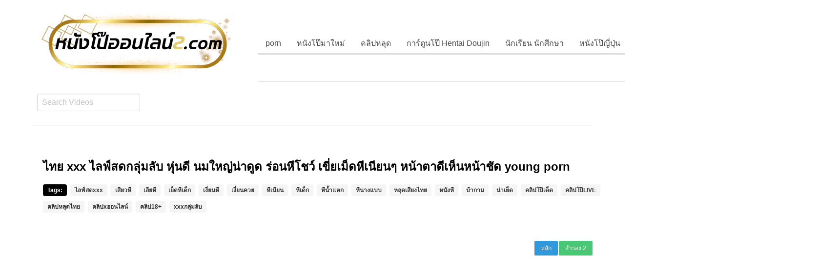

--- FILE ---
content_type: text/html; charset=UTF-8
request_url: https://xn--2-5wf7cbak5ezbva4bzp4a4fsb.com/id/1212
body_size: 13255
content:
<!DOCTYPE html>
<!--[if IE 6]><html class="ie ie6 oldie" lang="th"><![endif]-->
<!--[if IE 7]><html class="ie ie7 oldie" lang="th"><![endif]-->
<!--[if IE 8]><html class="ie ie8 oldie" lang="th"><![endif]-->
<!--[if IE 9]><html class="ie ie9" lang="th"><![endif]-->
<!--[if (gt IE 9)|!(IE)]><!--><html lang="th"><!--<![endif]-->
<head>
<!-- Meta Tags -->
<meta charset="UTF-8" />
<meta name="viewport" content="width=device-width, initial-scale=1, maximum-scale=1" />
<meta http-equiv="X-UA-Compatible" content="IE=edge,chrome=1">
<meta http-equiv="Content-Type" content="text/html; charset=utf-8">
	<meta name="stats-in-th" content="638e" />

<!-- Title, Keywords and Description -->
<title>ไทย xxx ไลฟ์สดกลุ่มลับ หุ่นดี นมใหญ่น่าดูด ร่อนหีโชว์ เขี่ยเม็ดหีเนียนๆ หน้าตาดีเห็นหน้าชัด young porn | หนังโป๊ออนไลน์ หนังโป๊ฟรี หนังโป๊ใหม่ หนังAV หนังอาร์ หนัง18+ คลิปโป๊ คลิปหลุด แอบถ่าย หี เย็ด  PORN</title>
<link rel="profile" href="https://gmpg.org/xfn/11" />
<link rel="shortcut icon" href="https://xn--2-5wf7cbak5ezbva4bzp4a4fsb.com/wp-content/uploads/2019/07/fav.png" />
<link rel="pingback" href="https://xn--2-5wf7cbak5ezbva4bzp4a4fsb.com/xmlrpc.php" />
<script type="text/javascript">
var ajaxurl = 'https://xn--2-5wf7cbak5ezbva4bzp4a4fsb.com/wp-admin/ajax.php',
	theme_ajaxurl = 'https://xn--2-5wf7cbak5ezbva4bzp4a4fsb.com/wp-content/themes/nponline/ajax.php',
	ajaxerror = "Something\'s error. Please try again later!";
</script>

<!-- All in One SEO Pack 3.1.1 by Michael Torbert of Semper Fi Web Design[685,897] -->
<link rel="canonical" href="https://xn--2-5wf7cbak5ezbva4bzp4a4fsb.com/id/1212" />
<!-- All in One SEO Pack -->
<link rel='dns-prefetch' href='//s.w.org' />
<link rel="alternate" type="application/rss+xml" title="หนังโป๊ออนไลน์ หนังโป๊ฟรี หนังโป๊ใหม่ หนังAV หนังอาร์ หนัง18+ คลิปโป๊ คลิปหลุด แอบถ่าย หี เย็ด  PORN &raquo; Feed" href="https://xn--2-5wf7cbak5ezbva4bzp4a4fsb.com/feed" />
<link rel="alternate" type="application/rss+xml" title="หนังโป๊ออนไลน์ หนังโป๊ฟรี หนังโป๊ใหม่ หนังAV หนังอาร์ หนัง18+ คลิปโป๊ คลิปหลุด แอบถ่าย หี เย็ด  PORN &raquo; Comments Feed" href="https://xn--2-5wf7cbak5ezbva4bzp4a4fsb.com/comments/feed" />
<link rel="alternate" type="application/rss+xml" title="หนังโป๊ออนไลน์ หนังโป๊ฟรี หนังโป๊ใหม่ หนังAV หนังอาร์ หนัง18+ คลิปโป๊ คลิปหลุด แอบถ่าย หี เย็ด  PORN &raquo; ไทย xxx ไลฟ์สดกลุ่มลับ หุ่นดี นมใหญ่น่าดูด ร่อนหีโชว์ เขี่ยเม็ดหีเนียนๆ หน้าตาดีเห็นหน้าชัด young porn Comments Feed" href="https://xn--2-5wf7cbak5ezbva4bzp4a4fsb.com/id/1212/feed" />
		<script type="text/javascript">
			window._wpemojiSettings = {"baseUrl":"https:\/\/s.w.org\/images\/core\/emoji\/12.0.0-1\/72x72\/","ext":".png","svgUrl":"https:\/\/s.w.org\/images\/core\/emoji\/12.0.0-1\/svg\/","svgExt":".svg","source":{"concatemoji":"https:\/\/xn--2-5wf7cbak5ezbva4bzp4a4fsb.com\/wp-includes\/js\/wp-emoji-release.min.js?ver=5.2.23"}};
			!function(e,a,t){var n,r,o,i=a.createElement("canvas"),p=i.getContext&&i.getContext("2d");function s(e,t){var a=String.fromCharCode;p.clearRect(0,0,i.width,i.height),p.fillText(a.apply(this,e),0,0);e=i.toDataURL();return p.clearRect(0,0,i.width,i.height),p.fillText(a.apply(this,t),0,0),e===i.toDataURL()}function c(e){var t=a.createElement("script");t.src=e,t.defer=t.type="text/javascript",a.getElementsByTagName("head")[0].appendChild(t)}for(o=Array("flag","emoji"),t.supports={everything:!0,everythingExceptFlag:!0},r=0;r<o.length;r++)t.supports[o[r]]=function(e){if(!p||!p.fillText)return!1;switch(p.textBaseline="top",p.font="600 32px Arial",e){case"flag":return s([55356,56826,55356,56819],[55356,56826,8203,55356,56819])?!1:!s([55356,57332,56128,56423,56128,56418,56128,56421,56128,56430,56128,56423,56128,56447],[55356,57332,8203,56128,56423,8203,56128,56418,8203,56128,56421,8203,56128,56430,8203,56128,56423,8203,56128,56447]);case"emoji":return!s([55357,56424,55356,57342,8205,55358,56605,8205,55357,56424,55356,57340],[55357,56424,55356,57342,8203,55358,56605,8203,55357,56424,55356,57340])}return!1}(o[r]),t.supports.everything=t.supports.everything&&t.supports[o[r]],"flag"!==o[r]&&(t.supports.everythingExceptFlag=t.supports.everythingExceptFlag&&t.supports[o[r]]);t.supports.everythingExceptFlag=t.supports.everythingExceptFlag&&!t.supports.flag,t.DOMReady=!1,t.readyCallback=function(){t.DOMReady=!0},t.supports.everything||(n=function(){t.readyCallback()},a.addEventListener?(a.addEventListener("DOMContentLoaded",n,!1),e.addEventListener("load",n,!1)):(e.attachEvent("onload",n),a.attachEvent("onreadystatechange",function(){"complete"===a.readyState&&t.readyCallback()})),(n=t.source||{}).concatemoji?c(n.concatemoji):n.wpemoji&&n.twemoji&&(c(n.twemoji),c(n.wpemoji)))}(window,document,window._wpemojiSettings);
		</script>
		<style type="text/css">
img.wp-smiley,
img.emoji {
	display: inline !important;
	border: none !important;
	box-shadow: none !important;
	height: 1em !important;
	width: 1em !important;
	margin: 0 .07em !important;
	vertical-align: -0.1em !important;
	background: none !important;
	padding: 0 !important;
}
</style>
	<link rel='stylesheet' id='wp-block-library-css'  href='https://xn--2-5wf7cbak5ezbva4bzp4a4fsb.com/wp-includes/css/dist/block-library/style.min.css?ver=5.2.23' type='text/css' media='all' />
<link rel='stylesheet' id='wp-pagenavi-css'  href='https://xn--2-5wf7cbak5ezbva4bzp4a4fsb.com/wp-content/plugins/wp-pagenavi/pagenavi-css.css?ver=2.70' type='text/css' media='all' />
<link rel='stylesheet' id='dp-style-css'  href='https://xn--2-5wf7cbak5ezbva4bzp4a4fsb.com/wp-content/themes/nponline/style.css?ver=4842888428' type='text/css' media='all' />
<link rel='stylesheet' id='bulma-css'  href='https://xn--2-5wf7cbak5ezbva4bzp4a4fsb.com/wp-content/themes/nponline/bulma/css/bulma.min.css?ver=5.2.23' type='text/css' media='all' />
<link rel='stylesheet' id='awesome-css'  href='https://xn--2-5wf7cbak5ezbva4bzp4a4fsb.com/wp-content/themes/nponline/css/font-awesome.min.css?ver=5.2.23' type='text/css' media='all' />
<link rel='stylesheet' id='dp-responsive-css'  href='https://xn--2-5wf7cbak5ezbva4bzp4a4fsb.com/wp-content/themes/nponline/responsive.css?ver=1.4.9221888899222213' type='text/css' media='all' />
<script type='text/javascript' src='https://xn--2-5wf7cbak5ezbva4bzp4a4fsb.com/wp-includes/js/jquery/jquery.js?ver=1.12.4-wp'></script>
<script type='text/javascript' src='https://xn--2-5wf7cbak5ezbva4bzp4a4fsb.com/wp-includes/js/jquery/jquery-migrate.min.js?ver=1.4.1'></script>
<script type='text/javascript' src='https://xn--2-5wf7cbak5ezbva4bzp4a4fsb.com/wp-content/themes/nponline/js/modernizr.min.js?ver=2.6.2'></script>
<script type='text/javascript' src='https://xn--2-5wf7cbak5ezbva4bzp4a4fsb.com/wp-content/themes/nponline/js/jquery.plugins.min.js?ver=1.4.6'></script>
<link rel='https://api.w.org/' href='https://xn--2-5wf7cbak5ezbva4bzp4a4fsb.com/wp-json/' />
<link rel="EditURI" type="application/rsd+xml" title="RSD" href="https://xn--2-5wf7cbak5ezbva4bzp4a4fsb.com/xmlrpc.php?rsd" />
<link rel="wlwmanifest" type="application/wlwmanifest+xml" href="https://xn--2-5wf7cbak5ezbva4bzp4a4fsb.com/wp-includes/wlwmanifest.xml" /> 
<link rel='prev' title='Tia Jav หนัง18 ญี่ปุ่น วัยรุ่นนมใหญ่โดนดูดหีบนรถตู้ สลับมาอมควย ก่อนโดนควยใหญ่ทะลวงรูหีบนรถ กระแทกกันรถโยก porn japan' href='https://xn--2-5wf7cbak5ezbva4bzp4a4fsb.com/id/1210' />
<link rel='next' title='porn ไทยxxx ไฮโซฟ้า จิลมิกา เย็ดท่ายากกับคู่ขา ตัวโครตอ่อน ท่าทางเย็ดมันส์จัด ใส่กันแต่ท่าแปลกๆ น้ำแตกใส่ปากกินหมด' href='https://xn--2-5wf7cbak5ezbva4bzp4a4fsb.com/id/1214' />
<meta name="generator" content="WordPress 5.2.23" />
<link rel='shortlink' href='https://xn--2-5wf7cbak5ezbva4bzp4a4fsb.com/?p=1212' />
<link rel="alternate" type="application/json+oembed" href="https://xn--2-5wf7cbak5ezbva4bzp4a4fsb.com/wp-json/oembed/1.0/embed?url=https%3A%2F%2Fxn--2-5wf7cbak5ezbva4bzp4a4fsb.com%2Fid%2F1212" />
<link rel="alternate" type="text/xml+oembed" href="https://xn--2-5wf7cbak5ezbva4bzp4a4fsb.com/wp-json/oembed/1.0/embed?url=https%3A%2F%2Fxn--2-5wf7cbak5ezbva4bzp4a4fsb.com%2Fid%2F1212&#038;format=xml" />
<meta name="stats-in-th" content="50ec" />
<!-- Generated CSS BEGIN -->
<style type='text/css'>
.info-less{height:100px;}
</style>
<!-- Generated CSS END -->

</head>
<body class="post-template-default single single-post postid-1212 single-format-standard full-wrap">
<header class=app-header> 
<nav class=navbar > 

<div class="container"> 

	<div class=navbar-brand style="padding: .75rem;"> 

		<div class=navbar-item> 

								<div id="site-title" class="is-hidden"><a rel="home" href="https://xn--2-5wf7cbak5ezbva4bzp4a4fsb.com">หนังโป๊ออนไลน์ หนังโป๊ฟรี หนังโป๊ใหม่ หนังAV หนังอาร์ หนัง18+ คลิปโป๊ คลิปหลุด แอบถ่าย หี เย็ด  PORN</a></div>
								
									<a id="site-logo" rel="home" href="https://xn--2-5wf7cbak5ezbva4bzp4a4fsb.com"><img src="https://xn--2-5wf7cbak5ezbva4bzp4a4fsb.com/wp-content/uploads/2024/05/nponline2-logo-1.png" alt="หนังโป๊ออนไลน์ หนังโป๊ฟรี หนังโป๊ใหม่ หนังAV หนังอาร์ หนัง18+ คลิปโป๊ คลิปหลุด แอบถ่าย หี เย็ด  PORN"/></a>
				
		</div> 

		<div class="navbar-burger burger" data-target="navbar-menu"> 
			<span></span>
			<span></span>
			<span></span> 
		</div> 
	</div> 

	<div class="navbar-menu" id="navbar-menu" style="padding: .75rem;"> 

		<div class="navbar-end">
	        <div class="tabs is-right">
	            <ul id="menu-head" class="menu"><li id="menu-item-12" class="menu-item menu-item-type-taxonomy menu-item-object-category menu-item-12"><a href="https://xn--2-5wf7cbak5ezbva4bzp4a4fsb.com/id/category/porn">porn</a></li>
<li id="menu-item-25" class="menu-item menu-item-type-taxonomy menu-item-object-category menu-item-25"><a href="https://xn--2-5wf7cbak5ezbva4bzp4a4fsb.com/id/category/%e0%b8%ab%e0%b8%99%e0%b8%b1%e0%b8%87%e0%b9%82%e0%b8%9b%e0%b9%8a%e0%b8%a1%e0%b8%b2%e0%b9%83%e0%b8%ab%e0%b8%a1%e0%b9%88">หนังโป๊มาใหม่</a></li>
<li id="menu-item-15" class="menu-item menu-item-type-taxonomy menu-item-object-category menu-item-15"><a href="https://xn--2-5wf7cbak5ezbva4bzp4a4fsb.com/id/category/%e0%b8%84%e0%b8%a5%e0%b8%b4%e0%b8%9b%e0%b8%ab%e0%b8%a5%e0%b8%b8%e0%b8%94">คลิปหลุด</a></li>
<li id="menu-item-14" class="menu-item menu-item-type-taxonomy menu-item-object-category menu-item-14"><a href="https://xn--2-5wf7cbak5ezbva4bzp4a4fsb.com/id/category/%e0%b8%81%e0%b8%b2%e0%b8%a3%e0%b9%8c%e0%b8%95%e0%b8%b9%e0%b8%99%e0%b9%82%e0%b8%9b%e0%b9%8a-hentai-doujin">การ์ตูนโป๊ Hentai Doujin</a></li>
<li id="menu-item-18" class="menu-item menu-item-type-taxonomy menu-item-object-category menu-item-18"><a href="https://xn--2-5wf7cbak5ezbva4bzp4a4fsb.com/id/category/%e0%b8%99%e0%b8%b1%e0%b8%81%e0%b9%80%e0%b8%a3%e0%b8%b5%e0%b8%a2%e0%b8%99-%e0%b8%99%e0%b8%b1%e0%b8%81%e0%b8%a8%e0%b8%b6%e0%b8%81%e0%b8%a9%e0%b8%b2">นักเรียน นักศึกษา</a></li>
<li id="menu-item-23" class="menu-item menu-item-type-taxonomy menu-item-object-category menu-item-23"><a href="https://xn--2-5wf7cbak5ezbva4bzp4a4fsb.com/id/category/%e0%b8%ab%e0%b8%99%e0%b8%b1%e0%b8%87%e0%b9%82%e0%b8%9b%e0%b9%8a%e0%b8%8d%e0%b8%b5%e0%b9%88%e0%b8%9b%e0%b8%b8%e0%b9%88%e0%b8%99">หนังโป๊ญี่ปุ่น</a></li>
<li id="menu-item-24" class="menu-item menu-item-type-taxonomy menu-item-object-category menu-item-24"><a href="https://xn--2-5wf7cbak5ezbva4bzp4a4fsb.com/id/category/%e0%b8%ab%e0%b8%99%e0%b8%b1%e0%b8%87%e0%b9%82%e0%b8%9b%e0%b9%8a%e0%b8%9d%e0%b8%a3%e0%b8%b1%e0%b9%88%e0%b8%87">หนังโป๊ฝรั่ง</a></li>
<li id="menu-item-29" class="menu-item menu-item-type-taxonomy menu-item-object-category menu-item-29"><a href="https://xn--2-5wf7cbak5ezbva4bzp4a4fsb.com/id/category/%e0%b8%ab%e0%b8%99%e0%b8%b1%e0%b8%87%e0%b9%82%e0%b8%9b%e0%b9%8a%e0%b9%84%e0%b8%97%e0%b8%a2-%e0%b9%80%e0%b8%a3%e0%b8%97%e0%b8%ad%e0%b8%b2%e0%b8%a3%e0%b9%8c">หนังโป๊ไทย-เรทอาร์</a></li>
<li id="menu-item-31" class="menu-item menu-item-type-taxonomy menu-item-object-category menu-item-31"><a href="https://xn--2-5wf7cbak5ezbva4bzp4a4fsb.com/id/category/%e0%b9%80%e0%b8%81%e0%b8%a2%e0%b9%8c">เกย์</a></li>
<li id="menu-item-33" class="menu-item menu-item-type-taxonomy menu-item-object-category menu-item-33"><a href="https://xn--2-5wf7cbak5ezbva4bzp4a4fsb.com/id/category/%e0%b9%81%e0%b8%ad%e0%b8%9a%e0%b8%96%e0%b9%88%e0%b8%b2%e0%b8%a2">แอบถ่าย</a></li>
</ul>	        </div>
	    </div>



	</div>
	<script type="text/javascript">
		document.addEventListener('DOMContentLoaded', function () {

		  // Get all "navbar-burger" elements
		  var $navbarBurgers = Array.prototype.slice.call(document.querySelectorAll('.navbar-burger'), 0);

		  // Check if there are any navbar burgers
		  if ($navbarBurgers.length > 0) {

		    // Add a click event on each of them
		    $navbarBurgers.forEach(function ($el) {
		      $el.addEventListener('click', function () {

		        // Get the target from the "data-target" attribute
		        var target = $el.dataset.target;
		        var $target = document.getElementById(target);

		        // Toggle the class on both the "navbar-burger" and the "navbar-menu"
		        $el.classList.toggle('is-active');
		        $target.classList.toggle('is-active');

		      });
		    });
		  }

		});
	</script> 
</div> 
</nav> 
<nav class=navbar> 
<div class="container"> 
<div id="header-search-new is-right" style="padding: .75rem;">
	
	
	
		<div class="field">
		  <div class="control ">
		  <form method="get" class="searchform" action="https://xn--2-5wf7cbak5ezbva4bzp4a4fsb.com/">

		    <input class="input" name="s" type="text" placeholder="Search Videos">
 
		    </form><!--end #searchform-->
		  </div>
		</div>
		

</div><!-- end #header-search -->
   
</div>
</nav>
</header>
<style>
	.adcen{
		width:800px;
		margin:0 auto;
	}
	@media only screen and (max-width:768px) {
		.adcen{
			width:100%;
		}
	}
</style>



<div id="main"><div class="container ">
	

	<hr>


<section class="hero is-dark">
  <div class="hero-body">
    <div class="container">
      <h1 class="my-title entry-title title is-4 ">
        ไทย xxx ไลฟ์สดกลุ่มลับ หุ่นดี นมใหญ่น่าดูด ร่อนหีโชว์ เขี่ยเม็ดหีเนียนๆ หน้าตาดีเห็นหน้าชัด young porn<br><br>

<span class="tag is-danger ">Tags:</span>
					<a href="https://xn--2-5wf7cbak5ezbva4bzp4a4fsb.com/id/tag/%e0%b9%84%e0%b8%a5%e0%b8%9f%e0%b9%8c%e0%b8%aa%e0%b8%94xxx" class="tag">ไลฟ์สดxxx</a>&nbsp;<a href="https://xn--2-5wf7cbak5ezbva4bzp4a4fsb.com/id/tag/%e0%b9%80%e0%b8%aa%e0%b8%b5%e0%b8%a2%e0%b8%a7%e0%b8%ab%e0%b8%b5" class="tag">เสียวหี</a>&nbsp;<a href="https://xn--2-5wf7cbak5ezbva4bzp4a4fsb.com/id/tag/%e0%b9%80%e0%b8%a5%e0%b8%b5%e0%b8%a2%e0%b8%ab%e0%b8%b5" class="tag">เลียหี</a>&nbsp;<a href="https://xn--2-5wf7cbak5ezbva4bzp4a4fsb.com/id/tag/%e0%b9%80%e0%b8%a2%e0%b9%87%e0%b8%94%e0%b8%ab%e0%b8%b5%e0%b9%80%e0%b8%94%e0%b9%87%e0%b8%81" class="tag">เย็ดหีเด็ก</a>&nbsp;<a href="https://xn--2-5wf7cbak5ezbva4bzp4a4fsb.com/id/tag/%e0%b9%80%e0%b8%87%e0%b8%b5%e0%b9%88%e0%b8%a2%e0%b8%99%e0%b8%ab%e0%b8%b5" class="tag">เงี่ยนหี</a>&nbsp;<a href="https://xn--2-5wf7cbak5ezbva4bzp4a4fsb.com/id/tag/%e0%b9%80%e0%b8%87%e0%b8%b5%e0%b9%88%e0%b8%a2%e0%b8%99%e0%b8%84%e0%b8%a7%e0%b8%a2" class="tag">เงี่ยนควย</a>&nbsp;<a href="https://xn--2-5wf7cbak5ezbva4bzp4a4fsb.com/id/tag/%e0%b8%ab%e0%b8%b5%e0%b9%80%e0%b8%99%e0%b8%b5%e0%b8%a2%e0%b8%99" class="tag">หีเนียน</a>&nbsp;<a href="https://xn--2-5wf7cbak5ezbva4bzp4a4fsb.com/id/tag/%e0%b8%ab%e0%b8%b5%e0%b9%80%e0%b8%94%e0%b9%87%e0%b8%81" class="tag">หีเด็ก</a>&nbsp;<a href="https://xn--2-5wf7cbak5ezbva4bzp4a4fsb.com/id/tag/%e0%b8%ab%e0%b8%b5%e0%b8%99%e0%b9%89%e0%b8%b3%e0%b9%81%e0%b8%95%e0%b8%81" class="tag">หีน้ำแตก</a>&nbsp;<a href="https://xn--2-5wf7cbak5ezbva4bzp4a4fsb.com/id/tag/%e0%b8%ab%e0%b8%b5%e0%b8%99%e0%b8%b2%e0%b8%87%e0%b9%81%e0%b8%9a%e0%b8%9a" class="tag">หีนางแบบ</a>&nbsp;<a href="https://xn--2-5wf7cbak5ezbva4bzp4a4fsb.com/id/tag/%e0%b8%ab%e0%b8%a5%e0%b8%b8%e0%b8%94%e0%b9%80%e0%b8%aa%e0%b8%b5%e0%b8%a2%e0%b8%87%e0%b9%84%e0%b8%97%e0%b8%a2" class="tag">หลุดเสียงไทย</a>&nbsp;<a href="https://xn--2-5wf7cbak5ezbva4bzp4a4fsb.com/id/tag/%e0%b8%ab%e0%b8%99%e0%b8%b1%e0%b8%87%e0%b8%ab%e0%b8%b5" class="tag">หนังหี</a>&nbsp;<a href="https://xn--2-5wf7cbak5ezbva4bzp4a4fsb.com/id/tag/%e0%b8%9a%e0%b9%89%e0%b8%b2%e0%b8%81%e0%b8%b2%e0%b8%a1" class="tag">บ้ากาม</a>&nbsp;<a href="https://xn--2-5wf7cbak5ezbva4bzp4a4fsb.com/id/tag/%e0%b8%99%e0%b9%88%e0%b8%b2%e0%b9%80%e0%b8%a2%e0%b9%87%e0%b8%94" class="tag">น่าเย็ด</a>&nbsp;<a href="https://xn--2-5wf7cbak5ezbva4bzp4a4fsb.com/id/tag/%e0%b8%84%e0%b8%a5%e0%b8%b4%e0%b8%9b%e0%b9%82%e0%b8%9b%e0%b9%8a%e0%b9%80%e0%b8%94%e0%b9%87%e0%b8%94" class="tag">คลิปโป๊เด็ด</a>&nbsp;<a href="https://xn--2-5wf7cbak5ezbva4bzp4a4fsb.com/id/tag/%e0%b8%84%e0%b8%a5%e0%b8%b4%e0%b8%9b%e0%b9%82%e0%b8%9b%e0%b9%8alive" class="tag">คลิปโป๊LIVE</a>&nbsp;<a href="https://xn--2-5wf7cbak5ezbva4bzp4a4fsb.com/id/tag/%e0%b8%84%e0%b8%a5%e0%b8%b4%e0%b8%9b%e0%b8%ab%e0%b8%a5%e0%b8%b8%e0%b8%94%e0%b9%84%e0%b8%97%e0%b8%a2" class="tag">คลิปหลุดไทย</a>&nbsp;<a href="https://xn--2-5wf7cbak5ezbva4bzp4a4fsb.com/id/tag/%e0%b8%84%e0%b8%a5%e0%b8%b4%e0%b8%9bx%e0%b8%ad%e0%b8%ad%e0%b8%99%e0%b9%84%e0%b8%a5%e0%b8%99%e0%b9%8c" class="tag">คลิปxออนไลน์</a>&nbsp;<a href="https://xn--2-5wf7cbak5ezbva4bzp4a4fsb.com/id/tag/%e0%b8%84%e0%b8%a5%e0%b8%b4%e0%b8%9b18" class="tag">คลิป18+</a>&nbsp;<a href="https://xn--2-5wf7cbak5ezbva4bzp4a4fsb.com/id/tag/xxx%e0%b8%81%e0%b8%a5%e0%b8%b8%e0%b9%88%e0%b8%a1%e0%b8%a5%e0%b8%b1%e0%b8%9a" class="tag">xxxกลุ่มลับ</a>&nbsp;
      </h1>
  	
    </div>
  </div>
</section>



	<div id="contentx see-in" role="main">
				
		<div class="post-1212 post type-post status-publish format-standard hentry category-25 category-16 tag-xxx tag-261 tag-x tag-401 tag-live tag-436 tag-203 tag-277 tag-417 tag-1043 tag-238 tag-775 tag-530 tag-474 tag-220 tag-324 tag-1032 tag-146 tag-251" id="post-1212">
		
		
			

		

		<div id="columns video rate18">
			<div class="screen fluid-width-video-wrapper">
				<iframe src="/vdox/mainxv.php?views=48854991" frameborder=0 width=100% height=400 allowfullscreen scrolling=no></iframe>			</div><!-- end .screen -->
		</div><!-- end #video-->


		


		

		<div class="hero-bodyxv2">
		<article class="colophonmessagexv2 is-dark">
		  <hr>
		  <div class="colophon-message-body column">
			
		   <div class="content is-small">
			   <p>ไทย xxx ไลฟ์สดกลุ่มลับ หุ่นดี นมใหญ่น่าดูด ร่อนหีโชว์ เขี่ยเม็ดหีเนียนๆ หน้าตาดีเห็นหน้าชัด young porn</p>
			  </div>
			
		<span class="dp-like-post"><a class="like" href="javascript:void(0);" data-pid="1212"><button class="button is-danger is-outlined is-small"><i class="fa fa-thumbs-o-up"></i>&nbsp;LIKE</button></a></span>
		
			<span class="tag is-danger view-video">การดู</span> <span class="tag has-text-grey">0 ครั้ง</span> 
			<span class="tag is-danger like-video">กดไลค์</span> <span class="tag has-text-grey">0 Likes</span></br>
			
			
			
		    
		    <div id="colophon-ets extras">
					<!--<span class="catagory is-danger ">Category:</span> <span class="tag has-text-grey catex"><a href="https://xn--2-5wf7cbak5ezbva4bzp4a4fsb.com/id/category/%e0%b8%84%e0%b8%a5%e0%b8%b4%e0%b8%9b%e0%b9%80%e0%b8%99%e0%b9%87%e0%b8%95%e0%b9%84%e0%b8%ad%e0%b8%94%e0%b8%ad%e0%b8%a5%e0%b8%94%e0%b8%b1%e0%b8%87" rel="category tag">คลิปเน็ตไอดอลดัง</a>&nbsp;<a href="https://xn--2-5wf7cbak5ezbva4bzp4a4fsb.com/id/category/%e0%b8%84%e0%b8%a5%e0%b8%b4%e0%b8%9b%e0%b9%82%e0%b8%9b%e0%b9%8a%e0%b9%80%e0%b8%aa%e0%b8%b5%e0%b8%a2%e0%b8%87%e0%b9%84%e0%b8%97%e0%b8%a2" rel="category tag">คลิปโป๊เสียงไทย</a></span></br>
					<span class="tag is-danger ">Tags:</span>
					<a rel="tag" href="https://xn--2-5wf7cbak5ezbva4bzp4a4fsb.com/?tag=%e0%b9%84%e0%b8%a5%e0%b8%9f%e0%b9%8c%e0%b8%aa%e0%b8%94xxx" class="tag">ไลฟ์สดxxx</a>&nbsp;<a rel="tag" href="https://xn--2-5wf7cbak5ezbva4bzp4a4fsb.com/?tag=%e0%b9%80%e0%b8%aa%e0%b8%b5%e0%b8%a2%e0%b8%a7%e0%b8%ab%e0%b8%b5" class="tag">เสียวหี</a>&nbsp;<a rel="tag" href="https://xn--2-5wf7cbak5ezbva4bzp4a4fsb.com/?tag=%e0%b9%80%e0%b8%a5%e0%b8%b5%e0%b8%a2%e0%b8%ab%e0%b8%b5" class="tag">เลียหี</a>&nbsp;<a rel="tag" href="https://xn--2-5wf7cbak5ezbva4bzp4a4fsb.com/?tag=%e0%b9%80%e0%b8%a2%e0%b9%87%e0%b8%94%e0%b8%ab%e0%b8%b5%e0%b9%80%e0%b8%94%e0%b9%87%e0%b8%81" class="tag">เย็ดหีเด็ก</a>&nbsp;<a rel="tag" href="https://xn--2-5wf7cbak5ezbva4bzp4a4fsb.com/?tag=%e0%b9%80%e0%b8%87%e0%b8%b5%e0%b9%88%e0%b8%a2%e0%b8%99%e0%b8%ab%e0%b8%b5" class="tag">เงี่ยนหี</a>&nbsp;<a rel="tag" href="https://xn--2-5wf7cbak5ezbva4bzp4a4fsb.com/?tag=%e0%b9%80%e0%b8%87%e0%b8%b5%e0%b9%88%e0%b8%a2%e0%b8%99%e0%b8%84%e0%b8%a7%e0%b8%a2" class="tag">เงี่ยนควย</a>&nbsp;<a rel="tag" href="https://xn--2-5wf7cbak5ezbva4bzp4a4fsb.com/?tag=%e0%b8%ab%e0%b8%b5%e0%b9%80%e0%b8%99%e0%b8%b5%e0%b8%a2%e0%b8%99" class="tag">หีเนียน</a>&nbsp;<a rel="tag" href="https://xn--2-5wf7cbak5ezbva4bzp4a4fsb.com/?tag=%e0%b8%ab%e0%b8%b5%e0%b9%80%e0%b8%94%e0%b9%87%e0%b8%81" class="tag">หีเด็ก</a>&nbsp;<a rel="tag" href="https://xn--2-5wf7cbak5ezbva4bzp4a4fsb.com/?tag=%e0%b8%ab%e0%b8%b5%e0%b8%99%e0%b9%89%e0%b8%b3%e0%b9%81%e0%b8%95%e0%b8%81" class="tag">หีน้ำแตก</a>&nbsp;<a rel="tag" href="https://xn--2-5wf7cbak5ezbva4bzp4a4fsb.com/?tag=%e0%b8%ab%e0%b8%b5%e0%b8%99%e0%b8%b2%e0%b8%87%e0%b9%81%e0%b8%9a%e0%b8%9a" class="tag">หีนางแบบ</a>&nbsp;<a rel="tag" href="https://xn--2-5wf7cbak5ezbva4bzp4a4fsb.com/?tag=%e0%b8%ab%e0%b8%a5%e0%b8%b8%e0%b8%94%e0%b9%80%e0%b8%aa%e0%b8%b5%e0%b8%a2%e0%b8%87%e0%b9%84%e0%b8%97%e0%b8%a2" class="tag">หลุดเสียงไทย</a>&nbsp;<a rel="tag" href="https://xn--2-5wf7cbak5ezbva4bzp4a4fsb.com/?tag=%e0%b8%ab%e0%b8%99%e0%b8%b1%e0%b8%87%e0%b8%ab%e0%b8%b5" class="tag">หนังหี</a>&nbsp;<a rel="tag" href="https://xn--2-5wf7cbak5ezbva4bzp4a4fsb.com/?tag=%e0%b8%9a%e0%b9%89%e0%b8%b2%e0%b8%81%e0%b8%b2%e0%b8%a1" class="tag">บ้ากาม</a>&nbsp;<a rel="tag" href="https://xn--2-5wf7cbak5ezbva4bzp4a4fsb.com/?tag=%e0%b8%99%e0%b9%88%e0%b8%b2%e0%b9%80%e0%b8%a2%e0%b9%87%e0%b8%94" class="tag">น่าเย็ด</a>&nbsp;<a rel="tag" href="https://xn--2-5wf7cbak5ezbva4bzp4a4fsb.com/?tag=%e0%b8%84%e0%b8%a5%e0%b8%b4%e0%b8%9b%e0%b9%82%e0%b8%9b%e0%b9%8a%e0%b9%80%e0%b8%94%e0%b9%87%e0%b8%94" class="tag">คลิปโป๊เด็ด</a>&nbsp;<a rel="tag" href="https://xn--2-5wf7cbak5ezbva4bzp4a4fsb.com/?tag=%e0%b8%84%e0%b8%a5%e0%b8%b4%e0%b8%9b%e0%b9%82%e0%b8%9b%e0%b9%8alive" class="tag">คลิปโป๊LIVE</a>&nbsp;<a rel="tag" href="https://xn--2-5wf7cbak5ezbva4bzp4a4fsb.com/?tag=%e0%b8%84%e0%b8%a5%e0%b8%b4%e0%b8%9b%e0%b8%ab%e0%b8%a5%e0%b8%b8%e0%b8%94%e0%b9%84%e0%b8%97%e0%b8%a2" class="tag">คลิปหลุดไทย</a>&nbsp;<a rel="tag" href="https://xn--2-5wf7cbak5ezbva4bzp4a4fsb.com/?tag=%e0%b8%84%e0%b8%a5%e0%b8%b4%e0%b8%9bx%e0%b8%ad%e0%b8%ad%e0%b8%99%e0%b9%84%e0%b8%a5%e0%b8%99%e0%b9%8c" class="tag">คลิปxออนไลน์</a>&nbsp;<a rel="tag" href="https://xn--2-5wf7cbak5ezbva4bzp4a4fsb.com/?tag=%e0%b8%84%e0%b8%a5%e0%b8%b4%e0%b8%9b18" class="tag">คลิป18+</a>&nbsp;<a rel="tag" href="https://xn--2-5wf7cbak5ezbva4bzp4a4fsb.com/?tag=xxx%e0%b8%81%e0%b8%a5%e0%b8%b8%e0%b9%88%e0%b8%a1%e0%b8%a5%e0%b8%b1%e0%b8%9a" class="tag">xxxกลุ่มลับ</a>&nbsp;</br>-->
						
							<span class="author-head tag is-danger">Uploaded by</span> <span class="vcard author authx tag"><a href="https://xn--2-5wf7cbak5ezbva4bzp4a4fsb.com/id/author/nooknaraka" title="Posts by rich191" rel="author">rich191</a></span>
							<span class="tag is-danger">On</span><span class="entry-date updated tag time"> November 25, 2019</span>			
				</div>  

				<div class="share-but">
						<a class="twitter-share-button" href="https://twitter.com/share?url=https://xn--2-5wf7cbak5ezbva4bzp4a4fsb.com/id/1212&text=ไทย xxx ไลฟ์สดกลุ่มลับ หุ่นดี นมใหญ่น่าดูด ร่อนหีโชว์ เขี่ยเม็ดหีเนียนๆ หน้าตาดีเห็นหน้าชัด young porn" target="_blank"><button class="button is-link is-outlined is-large" style="color:#0084b4;"><i class="fa fa-twitter-square" style="font-size: 14px;"></i>&nbsp;Share</button></a>
				<a href="https://www.facebook.com/sharer/sharer.php?u=https://xn--2-5wf7cbak5ezbva4bzp4a4fsb.com/id/1212" target="_blank">
	  				<button class="button is-link is-outlined is-large" style="color:#3b5998;">  <i class="fa fa-facebook-square" style="font-size: 14px;"></i>&nbsp;Share</button>
				</a>		
				<a href="line://msg/text/https://xn--2-5wf7cbak5ezbva4bzp4a4fsb.com/id/1212" target="_blank"><button class="button is-success is-outlined is-large" style="color:#0b0;">LINE Share</button></a>
			  </div>


		  </div>
		</article>
		</div>
	
		
		</div><!-- end #post-1212 -->

	
<center class="adcen">
	
	<a class="adv" href="https://devil69porn.com/" target="_blank">
	<img class="adimg" src="https://xn--72c9abai5dubta0b6n2a8e8a.com/wp-content/uploads/2023/07/devil.gif" width="800px" height="200px" alt="ดูหนังX">
	</a>

</center>

			<hr>
	<article class="message is-dark">	  	
	    <center><h3 class="title is-6 relate-title">หนังเอ้กเรื่องอื่นๆ</h3></center>
	  <div class="shockx-message-body columns is-multiline" style="margin:0 !important;">
	   	

				<div id="post-5583" class="column is-3-desktop is-one-quarter-tablet is-12-mobile" style="float:left">
					            
				  <div id="box-video">		
						<figure class="image is-16by9">
							<a href="https://xn--2-5wf7cbak5ezbva4bzp4a4fsb.com/id/5583" >
								<img src="https://xn--2-5wf7cbak5ezbva4bzp4a4fsb.com/wp-content/uploads/2022/10/หนังโป๊เด็ด-คลิปหลุด-xxx-1-6.jpg" alt="ไทยเย็ดกัน ไทยน่าเย็ด เลียหัวควย เย็ดในห้องน้ำ เย็ดเสียว เย็ดเน็ตไอดอล เย็ดหีไทย เย็ดหีวัยรุ่นไทย เย็ดหีคนดัง เย็ดท่าหมา">
							</a>
						</figure>									
						<div class="data-newx">
							<h2 class="shockx-title title is-6 is-small" style="font-size:0.75rem;"><a class="has-text-grey-dark" href="https://xn--2-5wf7cbak5ezbva4bzp4a4fsb.com/id/5583" rel="bookmark">คลิปหลุด Onlyfans ggxrrd  น้องยาหยี เย็ดกับคู่เทพในห้องน้ำ จับโม๊กควยชักว่าวแล้วเลียหัวควยอมลึกถึงคอ เจอพี่เทพจับหันหลังยกขายืนซอยหีรัวๆ แล้วนั่งบนชักโครกขึ้นขย่มควยเย็ดอย่างเมามันส์ร่อนหีอย่างเซียนเห็นแล้วเสียวแทน ก่อนจะไปจัดกันต่อที่โซฟาอีกหลายท่ากระหน่ำเย็ดกระเด้าหีไม่หยุดหย่อน จนน้ำเงี่ยนพุ่งเต็มเนินหี</a></h2>							
						</div>			
					</div>
				</div><!--  #video-on-5583 -->

				<hr>	

				<div id="post-5581" class="column is-3-desktop is-one-quarter-tablet is-12-mobile" style="float:left">
					            
				  <div id="box-video">		
						<figure class="image is-16by9">
							<a href="https://xn--2-5wf7cbak5ezbva4bzp4a4fsb.com/id/5581" >
								<img src="https://xn--2-5wf7cbak5ezbva4bzp4a4fsb.com/wp-content/uploads/2022/10/หนังโป๊เด็ด-คลิปหลุด-kaitun07-1-1.jpg" alt="ไทยเย็ดกัน ไทยน่าเย็ด เย็ดหีนักเรียน เย็ดชุดนักเรียน เย็ดคาชุด หีไทย หีเนียน หีสวย หีวัยรุ่นไทย หีน่าเย็ด">
							</a>
						</figure>									
						<div class="data-newx">
							<h2 class="shockx-title title is-6 is-small" style="font-size:0.75rem;"><a class="has-text-grey-dark" href="https://xn--2-5wf7cbak5ezbva4bzp4a4fsb.com/id/5581" rel="bookmark">คลิปxหลุด kaitun07 น้องไข่ตุ๋น โดนผัวเย็ดคาชุดนักเรียนคอสเพลย์ เจอผัวจับแหกหีเอาควยถูรัวๆจนเสียวร้องไม่หยุด ก่อนจะยัดควยเข้าไปเต็มรูหีแล้วกระหน่ำเย็ดหีแบบไม่หยุดยั้งร้องครางเสียวรัวๆ ดูแล้วโคตรได้อารมณ์</a></h2>							
						</div>			
					</div>
				</div><!--  #video-on-5581 -->

				<hr>	

				<div id="post-5549" class="column is-3-desktop is-one-quarter-tablet is-12-mobile" style="float:left">
					            
				  <div id="box-video">		
						<figure class="image is-16by9">
							<a href="https://xn--2-5wf7cbak5ezbva4bzp4a4fsb.com/id/5549" >
								<img src="https://xn--2-5wf7cbak5ezbva4bzp4a4fsb.com/wp-content/uploads/2022/10/หนังโป๊เด็ด-คลิปหลุด-xxx-1-5.jpg" alt="ไทยเอากัน ไทยเย็ดกัน ไทยน่าเย็ด โยกเย็ด เสียวหี เย็ดในรถ เย็ดเสียว เย็ดเจ๊ เย็ดหีสาวไทย เย็ดสาวไทย">
							</a>
						</figure>									
						<div class="data-newx">
							<h2 class="shockx-title title is-6 is-small" style="font-size:0.75rem;"><a class="has-text-grey-dark" href="https://xn--2-5wf7cbak5ezbva4bzp4a4fsb.com/id/5549" rel="bookmark">คลิปxหลุด พิมพ์ ปัทมา แซ่โค้ว (pimpattama) Onlyfans เจ๊พิมหรือเจ๊ปัท ขับรถจอดล่อกันในรถกับคู่เทพ ขับรถไปล้วงหีไปจนเงี่ยนจอดรถให้ล้วงนมแล้วอมควย จับยืนเย็ดท่าหมาข้างรถ ก่อนจะขึ้นขย่มควยกระแทกหีนมกระเพื่อมพร้อมเอามือเขี่ยหี โยกเย็ดร่อนหีไม่หยุดยั้งเสียวจัดจนแตกในเต็มหี</a></h2>							
						</div>			
					</div>
				</div><!--  #video-on-5549 -->

				<hr>	

				<div id="post-5544" class="column is-3-desktop is-one-quarter-tablet is-12-mobile" style="float:left">
					            
				  <div id="box-video">		
						<figure class="image is-16by9">
							<a href="https://xn--2-5wf7cbak5ezbva4bzp4a4fsb.com/id/5544" >
								<img src="https://xn--2-5wf7cbak5ezbva4bzp4a4fsb.com/wp-content/uploads/2022/10/หนังโป๊เด็ด-คลิปหลุด-น้องเมย์ปีศาจแมว-1-1.jpg" alt="ไทยนมใหญ่ ไทยxxx แตกใน เสียวหี เสียวควย เลียหี เย็ดเสียว เย็ดหีสาวไทย เย็ดสดแตกใน เย็ดสด">
							</a>
						</figure>									
						<div class="data-newx">
							<h2 class="shockx-title title is-6 is-small" style="font-size:0.75rem;"><a class="has-text-grey-dark" href="https://xn--2-5wf7cbak5ezbva4bzp4a4fsb.com/id/5544" rel="bookmark">คลิปโป้หลุด catdevilswing น้องเมย์ปีศาจแมว Onlyfans นัดชายเดี่ยวมาเย็ด โดนจับเลียหีให้ผัวถ่ายคลิปเล่นหัวนมไป แล้วขึ้นขย่มเย็ดสดอย่างเมามันส์ แหกขาเย็ดร่อนหีเจอควยซอยหีรัวๆไม่ยั้งจนแตกในน้ำเงี่ยนเยิ้มคารูหี</a></h2>							
						</div>			
					</div>
				</div><!--  #video-on-5544 -->

				<hr>	

				<div id="post-5537" class="column is-3-desktop is-one-quarter-tablet is-12-mobile" style="float:left">
					            
				  <div id="box-video">		
						<figure class="image is-16by9">
							<a href="https://xn--2-5wf7cbak5ezbva4bzp4a4fsb.com/id/5537" >
								<img src="https://xn--2-5wf7cbak5ezbva4bzp4a4fsb.com/wp-content/uploads/2022/10/หนังโป๊เด็ด-คลิปหลุด-เย็ดมิดควย-1-1.jpg" alt="ไทยเย็ดกัน ไทยน่าเย็ด เสียวรูหี เย็ดเสียว เย็ดเจ๊ เย็ดหีไทย เย็ดหน้าเสียว เย็ดสาวไทยสักลาย เย็ดสาวไทย เย็ดสาวใหญ่">
							</a>
						</figure>									
						<div class="data-newx">
							<h2 class="shockx-title title is-6 is-small" style="font-size:0.75rem;"><a class="has-text-grey-dark" href="https://xn--2-5wf7cbak5ezbva4bzp4a4fsb.com/id/5537" rel="bookmark">คลิปโป๊ไทยเห็นหน้าชัด Tick kaka (Tick SWG) เจ๊ติ๊กสาวไทยผมสั้นหน้าสวยสักลายเต็มหลัง u153938106 ขึ้นขย่มควยคู่เทพทำหน้าเสียวโคตรๆ ร้องซี้ดอยู่ในปาก แล้วร่อนหีจับคลึงหัวนมลีลาดีสุดๆ</a></h2>							
						</div>			
					</div>
				</div><!--  #video-on-5537 -->

				<hr>	

				<div id="post-5533" class="column is-3-desktop is-one-quarter-tablet is-12-mobile" style="float:left">
					            
				  <div id="box-video">		
						<figure class="image is-16by9">
							<a href="https://xn--2-5wf7cbak5ezbva4bzp4a4fsb.com/id/5533" >
								<img src="https://xn--2-5wf7cbak5ezbva4bzp4a4fsb.com/wp-content/uploads/2022/10/หนังโป๊เด็ด-คลิปหลุด-อมควย-1-1.jpg" alt="ไทยเย็ดกัน แตกใส่ร่องตูด เลียหัวควย เย็ดหีสาวไทย เย็ดสาวอวบไทย เย็ดสาวผมสั้น เย็ดสด เย็ดท่าหมา อมควยลึก อมควย">
							</a>
						</figure>									
						<div class="data-newx">
							<h2 class="shockx-title title is-6 is-small" style="font-size:0.75rem;"><a class="has-text-grey-dark" href="https://xn--2-5wf7cbak5ezbva4bzp4a4fsb.com/id/5533" rel="bookmark">คลิปหลุดไทย Onlyfans babynookie น้องนุ๊กกี้สาวอวบผมสั้นนมโต จับผัวอมควยเต็มปากลึกถึงคอ ชักว่าวเลียหัวควยอย่างเซียน ขึ้นขย่มเย็ดสดคลึงนมลีลาเด็ด ก่อนจะโดนจับเย็ดท่าหมาซอยหีรัวๆจนน้ำแตกเต็มๆร่องตูด</a></h2>							
						</div>			
					</div>
				</div><!--  #video-on-5533 -->

				<hr>	

				<div id="post-5526" class="column is-3-desktop is-one-quarter-tablet is-12-mobile" style="float:left">
					            
				  <div id="box-video">		
						<figure class="image is-16by9">
							<a href="https://xn--2-5wf7cbak5ezbva4bzp4a4fsb.com/id/5526" >
								<img src="https://xn--2-5wf7cbak5ezbva4bzp4a4fsb.com/wp-content/uploads/2022/10/หนังโป๊เด็ด-หนังโป๊ไทย-เรทอาร์-เย็ดคากางเกงใน-1-1.jpg" alt="ไทยน่าเย็ด โม๊กควย แหวกชุดเย็ด แตกใน เย็ดหีไทย เย็ดสาวไทย เย็ดสดแตกใน เย็ดมันส์ เย็ดท่าหมา เย็ดคาชุด">
							</a>
						</figure>									
						<div class="data-newx">
							<h2 class="shockx-title title is-6 is-small" style="font-size:0.75rem;"><a class="has-text-grey-dark" href="https://xn--2-5wf7cbak5ezbva4bzp4a4fsb.com/id/5526" rel="bookmark">หนังxไทยน่าดู TukTukPatrol &#8211; Ammy น้องแอมมี่กะหรี่ไทยมาเดินเล่นที่เซนทรัล เจอฝรั่งซื้อบริการพานั่งตุ๊กๆไปเย็ดที่ห้อง ให้โม๊กควยแล้วล้วงหีที่โซฟาเงี่ยนจัดเลยเย็ดก่อนค่อยถอดชุด จับเย็ดท่าหมากระแทกหีไม่ยั้ง แหกหีลงลิ้นแล้วไปแก้ผ้าเย็ดต่อบนเตียง ขย่มควยกระแทกอย่างรุนแรงครางเสียวโคตรได้อารมณ์ ก่อนจะโดนกระหน่ำเย็ดรัวๆจนแตกใน</a></h2>							
						</div>			
					</div>
				</div><!--  #video-on-5526 -->

				<hr>	

				<div id="post-5501" class="column is-3-desktop is-one-quarter-tablet is-12-mobile" style="float:left">
					            
				  <div id="box-video">		
						<figure class="image is-16by9">
							<a href="https://xn--2-5wf7cbak5ezbva4bzp4a4fsb.com/id/5501" >
								<img src="https://xn--2-5wf7cbak5ezbva4bzp4a4fsb.com/wp-content/uploads/2022/10/หนังโป๊เด็ด-คลิปหลุด-xxx-1-4.jpg" alt="ไวเบเตอร์ถูหี ไทยเย็ดกัน ไทยน่าเย็ด โม๊กควย แหย่หี แหกหีเย็ด เย็ดไปอมควยไป เย็ดหีสาวไทย เย็ดสวิง เย็ดท่าหมา">
							</a>
						</figure>									
						<div class="data-newx">
							<h2 class="shockx-title title is-6 is-small" style="font-size:0.75rem;"><a class="has-text-grey-dark" href="https://xn--2-5wf7cbak5ezbva4bzp4a4fsb.com/id/5501" rel="bookmark">คลิปหลุดโอนลี่แฟน น้องผักบุ้ง thainygirlmoe จัดสวิงกิ้ง2-1 เอาน้ำมันราดทั่วตัวจับนวดนม ไวเบเตอร์ถูหีแล้วเอานิ้วแหย่หีรัวๆจับควยสองมือดูดซ้ายทีขวาที เย็ดท่าหมาไปดูดควยไป จับตะแคงเย็ดหีแล้วขึ้นขย่มควยโคตรเสียว ก่อนจะโดนแหกหีเย็ดกระหน่ำจนน้ำแตกเต็มหน้าท้อง</a></h2>							
						</div>			
					</div>
				</div><!--  #video-on-5501 -->

				<hr>	

				<div id="post-5494" class="column is-3-desktop is-one-quarter-tablet is-12-mobile" style="float:left">
					            
				  <div id="box-video">		
						<figure class="image is-16by9">
							<a href="https://xn--2-5wf7cbak5ezbva4bzp4a4fsb.com/id/5494" >
								<img src="https://xn--2-5wf7cbak5ezbva4bzp4a4fsb.com/wp-content/uploads/2022/10/หนังโป๊เด็ด-คลิปหลุด-xxx-1-3.jpg" alt="ไทยเย็ดกัน ไทยน่าเย็ด โม๊กควย แตกใน เย็ดในป่า เย็ดเอาท์ดอร์ เย็ดเสียว เย็ดหีไทย เย็ดหีวัยรุ่น เย็ดสดแตกใน">
							</a>
						</figure>									
						<div class="data-newx">
							<h2 class="shockx-title title is-6 is-small" style="font-size:0.75rem;"><a class="has-text-grey-dark" href="https://xn--2-5wf7cbak5ezbva4bzp4a4fsb.com/id/5494" rel="bookmark">คลิปโป๊ไทยแนวเอาท์ดอร์ chipyononlyfans (CHIPY AND FRIEND) Onlyfans น้องชิปปี้พาคู่เทพเดินขึ้นเขาเข้าไปล่อกันในป่า จับถอดกางเกงโม๊กควย แล้วจับเย็ดท่าหมาแบบเสียวๆ เย็ดรัวๆครางเสียวลั่นป่ากระแทกจนแตกในหี บรรยากาศดีฟิวโคตรได้</a></h2>							
						</div>			
					</div>
				</div><!--  #video-on-5494 -->

				<hr>	

				<div id="post-5492" class="column is-3-desktop is-one-quarter-tablet is-12-mobile" style="float:left">
					            
				  <div id="box-video">		
						<figure class="image is-16by9">
							<a href="https://xn--2-5wf7cbak5ezbva4bzp4a4fsb.com/id/5492" >
								<img src="https://xn--2-5wf7cbak5ezbva4bzp4a4fsb.com/wp-content/uploads/2022/10/หนังโป๊เด็ด-แอบถ่าย-xxx-1-1.jpg" alt="ไทยเย็ดกัน ไทยน่าเย็ด โยกเย็ด แอบถ่ายไทย แอบถ่ายกะหรี่ เย็ดไซด์ไลน์ เย็ดในม่านรูด เย็ดหีสาวไทย เย็ดสาวผมสั้น เย็ดดุ">
							</a>
						</figure>									
						<div class="data-newx">
							<h2 class="shockx-title title is-6 is-small" style="font-size:0.75rem;"><a class="has-text-grey-dark" href="https://xn--2-5wf7cbak5ezbva4bzp4a4fsb.com/id/5492" rel="bookmark">คลิปXหลุดแอบถ่าย เสียงไทย100% หนุ่มเงี่ยนซื้อบริการสาวไซด์ไลน์ผมสั้น พามาเย็ดระบายความเงี่ยนที่ม่านรูด จับโยกเย็ดดูดนมแล้วให้สาวสวยขึ้นขย่มอย่างแรง เสียงหีกระแทกควยดังลั่นครางเสียวอย่างเงี่ยน ก่อนจะพลิกกลับไปกระเด้าหีรัวๆ</a></h2>							
						</div>			
					</div>
				</div><!--  #video-on-5492 -->

				<hr>	

				<div id="post-5490" class="column is-3-desktop is-one-quarter-tablet is-12-mobile" style="float:left">
					            
				  <div id="box-video">		
						<figure class="image is-16by9">
							<a href="https://xn--2-5wf7cbak5ezbva4bzp4a4fsb.com/id/5490" >
								<img src="https://xn--2-5wf7cbak5ezbva4bzp4a4fsb.com/wp-content/uploads/2022/10/หนังโป๊เด็ด-คลิปหลุด-xxx-1-2.jpg" alt="ไทยเอากัน ไทยน่าเย็ด โยกเย็ด แตกใส่ปาก เสียวหี เย็ดเสียว เย็ดหีไทย เย็ดหีวัยรุ่น เย็ดมันส์ เย็ดท่าหมา">
							</a>
						</figure>									
						<div class="data-newx">
							<h2 class="shockx-title title is-6 is-small" style="font-size:0.75rem;"><a class="has-text-grey-dark" href="https://xn--2-5wf7cbak5ezbva4bzp4a4fsb.com/id/5490" rel="bookmark">คลิปโป๊หลุด (บรรยายไทย) tttyphoonnn Onlyfans น้องไต้ฝุ่นเย็ดกับผัวที่โซฟา ขึ้นขย่มควยโยกเย็ดโคตรดุ ร่อนหีลีลาโคตรดี เจอผัวจับเย็ดท่าหมากระแทกหีรัวๆ เย็ดหีแรงนมกระเพื่อมร้องครางเสียวเสียงไทยชัด ก่อนจะชักควยออกมาแตกใส่ปาก</a></h2>							
						</div>			
					</div>
				</div><!--  #video-on-5490 -->

				<hr>	

				<div id="post-5488" class="column is-3-desktop is-one-quarter-tablet is-12-mobile" style="float:left">
					            
				  <div id="box-video">		
						<figure class="image is-16by9">
							<a href="https://xn--2-5wf7cbak5ezbva4bzp4a4fsb.com/id/5488" >
								<img src="https://xn--2-5wf7cbak5ezbva4bzp4a4fsb.com/wp-content/uploads/2022/10/หนังโป๊เด็ด-คลิปหลุด-xxx-1-1.jpg" alt="ไทยเย็ดกัน โยกเย็ด เย็ดเสียว เย็ดหีไทย เย็ดหีสด เย็ดสาวไทย เย็ดสด เย็ดนมกระเด้ง เย็ดดุ หีวัยรุ่น">
							</a>
						</figure>									
						<div class="data-newx">
							<h2 class="shockx-title title is-6 is-small" style="font-size:0.75rem;"><a class="has-text-grey-dark" href="https://xn--2-5wf7cbak5ezbva4bzp4a4fsb.com/id/5488" rel="bookmark">คลิปโป๊เด็ด Highsstn ONLYFANS น้องฮาย วัยรุ่นไทยนมใหญ่เย็ดสดกับแฟนหนุ่ม ขึ้นขย่มควยร่อนหีรัวๆโยกเย็ดไปขย้ำนมไป เย็ดดุเดือดเสียงดังฟังชัด เย็ดกระแทกหีนมกระเด้งครางเสียวโคตรได้อารมณ์</a></h2>							
						</div>			
					</div>
				</div><!--  #video-on-5488 -->

				<hr>	

				<div id="post-5455" class="column is-3-desktop is-one-quarter-tablet is-12-mobile" style="float:left">
					            
				  <div id="box-video">		
						<figure class="image is-16by9">
							<a href="https://xn--2-5wf7cbak5ezbva4bzp4a4fsb.com/id/5455" >
								<img src="https://xn--2-5wf7cbak5ezbva4bzp4a4fsb.com/wp-content/uploads/2022/09/หนังโป๊เด็ด-คลิปเน็ตไอดอลดัง-tnaflix-1-1.jpg" alt="ไทยน่าเย็ด แตกใน เลียหัวควย เย็ดแตกใน เย็ดเสียว เย็ดหีไทย เย็ดสดแตกใน เย็ดสด เย็ดรุนแรง เย็ดมันส์">
							</a>
						</figure>									
						<div class="data-newx">
							<h2 class="shockx-title title is-6 is-small" style="font-size:0.75rem;"><a class="has-text-grey-dark" href="https://xn--2-5wf7cbak5ezbva4bzp4a4fsb.com/id/5455" rel="bookmark">คลิปโป๊ไทย18+ kainaoa หลุดน้องไข่เน่า(น้องตะวัน) เย็ดสดกับแฟน จับแฟนดูดควยจนควยตั้ง แล้วขึ้นขย่มเย็ดกันกระเด้าไปมาขย่มโยกอย่างรุนแรง ครางเสียวลั่นห้องจนแตกในน้ำเงี่ยนเยิ้มรูหีได้อารมณ์สัดๆ</a></h2>							
						</div>			
					</div>
				</div><!--  #video-on-5455 -->

				<hr>	

				<div id="post-5447" class="column is-3-desktop is-one-quarter-tablet is-12-mobile" style="float:left">
					            
				  <div id="box-video">		
						<figure class="image is-16by9">
							<a href="https://xn--2-5wf7cbak5ezbva4bzp4a4fsb.com/id/5447" >
								<img src="https://xn--2-5wf7cbak5ezbva4bzp4a4fsb.com/wp-content/uploads/2022/09/หนังโป๊เด็ด-คลิปโป๊เสียงไทย-jizz-1-1.jpg" alt="ไทยเย็ดกัน ไทยน่าเย็ด แหกหีเย็ด แหกขาเย็ด แตกใส่นม เย็ดในห้องน้ำ เย็ดเสียว เย็ดหีไทย เย็ดสาวไทย เย็ดร่องนม">
							</a>
						</figure>									
						<div class="data-newx">
							<h2 class="shockx-title title is-6 is-small" style="font-size:0.75rem;"><a class="has-text-grey-dark" href="https://xn--2-5wf7cbak5ezbva4bzp4a4fsb.com/id/5447" rel="bookmark">คลิปxไทย poringgg12 น้องแจงสาวไทยนมโตหีอย่างเนียน เย็ดกับคู่เทพในห้องน้ำ อาบน้ำไปโดนเย็ดหีไปเปิดหน้าต่างวิวข้างนอกฟินๆ ยืนแหกขาเย็ดริมหน้าต่างร้องเสียวจะแตกๆ ก่อนจะชักว่าวอมควยเย็ดร่องนมจนน้ำแตกเต็มนม</a></h2>							
						</div>			
					</div>
				</div><!--  #video-on-5447 -->

				<hr>	

				<div id="post-5445" class="column is-3-desktop is-one-quarter-tablet is-12-mobile" style="float:left">
					            
				  <div id="box-video">		
						<figure class="image is-16by9">
							<a href="https://xn--2-5wf7cbak5ezbva4bzp4a4fsb.com/id/5445" >
								<img src="https://xn--2-5wf7cbak5ezbva4bzp4a4fsb.com/wp-content/uploads/2022/09/หนังโป๊เด็ด-คลิปหลุด-เย็ดสดแตกใน-1-1.jpg" alt="ไทยเอากัน ไทยน่าเย็ด โยกควย แตกใน เลียหัวควย เย็ดหีไทย เย็ดหี เย็ดสดแตกใน เย็ดสด อมควย">
							</a>
						</figure>									
						<div class="data-newx">
							<h2 class="shockx-title title is-6 is-small" style="font-size:0.75rem;"><a class="has-text-grey-dark" href="https://xn--2-5wf7cbak5ezbva4bzp4a4fsb.com/id/5445" rel="bookmark">mickeemouse คลิปหลุดสาวไทย Onlyfans  น้องเบลล์ใส่ชุดแดงพร้อมโดนแทงหี นั่งอมควยเลียหัวควยผัวจนแข็ง แล้วขึ้นโยกควยอย่างเมามันส์ ก่อนจะโดนกระแทกหีรัวๆจนแตกในน้ำเงี่ยนเยิ้มๆ</a></h2>							
						</div>			
					</div>
				</div><!--  #video-on-5445 -->

				<hr>	

				<div id="post-5426" class="column is-3-desktop is-one-quarter-tablet is-12-mobile" style="float:left">
					            
				  <div id="box-video">		
						<figure class="image is-16by9">
							<a href="https://xn--2-5wf7cbak5ezbva4bzp4a4fsb.com/id/5426" >
								<img src="https://xn--2-5wf7cbak5ezbva4bzp4a4fsb.com/wp-content/uploads/2022/09/หนังโป๊เด็ด-หนังโป๊ไทย-เรทอาร์-เย็ดสด-1-2.jpg" alt="ไทยน่าเย็ด แตกใน เลียหี เย็ดเสียว เย็ดหีไทย เย็ดสาวไทย เย็ดสดแตกใน เย็ดสด เย็ดร่องนม เย็ดท่าหมา">
							</a>
						</figure>									
						<div class="data-newx">
							<h2 class="shockx-title title is-6 is-small" style="font-size:0.75rem;"><a class="has-text-grey-dark" href="https://xn--2-5wf7cbak5ezbva4bzp4a4fsb.com/id/5426" rel="bookmark">Creampie In Asia &#8211; Cherry ดูหนังโป๊ออนไลน์ น้องเชอรี่สาวไทยนมใหญ่ เจอฝรั่งจ้างมาสัมภาษณ์ที่โรงแรม ก่อนจะโดนจับเลียหีให้อมควย เย็ดร่องนมโคตรเสียว ขึ้นขย่มฝรั่งควยโตแบบนมกระเด้ง จับเย็ดกระแทกหีฟิตๆจนแตกใน</a></h2>							
						</div>			
					</div>
				</div><!--  #video-on-5426 -->

				<hr>	

				<div id="post-5420" class="column is-3-desktop is-one-quarter-tablet is-12-mobile" style="float:left">
					            
				  <div id="box-video">		
						<figure class="image is-16by9">
							<a href="https://xn--2-5wf7cbak5ezbva4bzp4a4fsb.com/id/5420" >
								<img src="https://xn--2-5wf7cbak5ezbva4bzp4a4fsb.com/wp-content/uploads/2022/09/หนังโป๊เด็ด-คลิปโป๊เสียงไทย-เย็ดคอสเพลย์-1-1.jpg" alt="ไทยเย็ดกัน ไทยน่าเย็ด โยกเย็ด แหวกหีเย็ด เย็ดเสียว เย็ดหีไทย เย็ดมัน เย็ดชุดสไปเดอร์แมน เย็ดคาชุด เย็ดคอสเพลย์">
							</a>
						</figure>									
						<div class="data-newx">
							<h2 class="shockx-title title is-6 is-small" style="font-size:0.75rem;"><a class="has-text-grey-dark" href="https://xn--2-5wf7cbak5ezbva4bzp4a4fsb.com/id/5420" rel="bookmark">คลิปโป๊หลุด18+ เย็ดสาวชุดสไปเดอร์แมน แหวกหีเย็ดขึ้นโยกควยร้องโคตรเสียว จากยิงใยกลายเป็นยิงน้ำเงี่ยนกันแทน</a></h2>							
						</div>			
					</div>
				</div><!--  #video-on-5420 -->

				<hr>	

				<div id="post-5416" class="column is-3-desktop is-one-quarter-tablet is-12-mobile" style="float:left">
					            
				  <div id="box-video">		
						<figure class="image is-16by9">
							<a href="https://xn--2-5wf7cbak5ezbva4bzp4a4fsb.com/id/5416" >
								<img src="https://xn--2-5wf7cbak5ezbva4bzp4a4fsb.com/wp-content/uploads/2022/09/หนังโป๊เด็ด-คลิปเน็ตไอดอลดัง-เย็ดสด-1-1.jpg" alt="ไทยเย็ดกัน แตกใน เสียวหี เย็ดหีสาวไทย เย็ดสาวแว่น เย็ดสดแตกใน เย็ดสด เย็ดท่าหมา เย็ดดิลโด้ เย็ดควยปลอม">
							</a>
						</figure>									
						<div class="data-newx">
							<h2 class="shockx-title title is-6 is-small" style="font-size:0.75rem;"><a class="has-text-grey-dark" href="https://xn--2-5wf7cbak5ezbva4bzp4a4fsb.com/id/5416" rel="bookmark">คลิปโป๊ไทยหลุด deerlong  น้องกวางเดียร์ลอง สาวแว่นนมใหญ่นั่งติ้วหีช่วยตัวเอง ก่อนจะขย่มควยปลอมจนเงี่ยน เรียกให้ผัวมาเย็ดหีด้วยท่าหมา ต่อด้วยขึ้นขย่มควยจนเสียวแตกในน้ำว่าวเต็มรู</a></h2>							
						</div>			
					</div>
				</div><!--  #video-on-5416 -->

				<hr>	

				<div id="post-5413" class="column is-3-desktop is-one-quarter-tablet is-12-mobile" style="float:left">
					            
				  <div id="box-video">		
						<figure class="image is-16by9">
							<a href="https://xn--2-5wf7cbak5ezbva4bzp4a4fsb.com/id/5413" >
								<img src="https://xn--2-5wf7cbak5ezbva4bzp4a4fsb.com/wp-content/uploads/2022/09/หนังโป๊เด็ด-คลิปหลุด-เย็ดตูด-1-1.jpg" alt="โยกเย็ด เอาตูด เย็ดสาวสองมีงู เย็ดสาวสอง เย็ดสด เย็ดประตูหลัง เย็ดท่าหมา เย็ดตูด เย็ดกะเทย เย็ดกระเทย">
							</a>
						</figure>									
						<div class="data-newx">
							<h2 class="shockx-title title is-6 is-small" style="font-size:0.75rem;"><a class="has-text-grey-dark" href="https://xn--2-5wf7cbak5ezbva4bzp4a4fsb.com/id/5413" rel="bookmark">คลิปหลุดเย็ดสาวสอง Onlyfans ครูแพรว Teacherpraew กะเทยมีงูนัดเย็ดกับหนุ่มหล่อ ผลัดกันอมควยจนแข็ง แล้วขึ้นขย่มโยกเย็ดควยชายหนุ่ม ก่อนจะโดนหนุ่มเย็ดท่าหมากดมิดด้ามเสียวๆ จนน้ำว่าวพุ่งทั้งคู่</a></h2>							
						</div>			
					</div>
				</div><!--  #video-on-5413 -->

				<hr>	

				<div id="post-5369" class="column is-3-desktop is-one-quarter-tablet is-12-mobile" style="float:left">
					            
				  <div id="box-video">		
						<figure class="image is-16by9">
							<a href="https://xn--2-5wf7cbak5ezbva4bzp4a4fsb.com/id/5369" >
								<img src="https://xn--2-5wf7cbak5ezbva4bzp4a4fsb.com/wp-content/uploads/2022/09/หนังโป๊เด็ด-คลิปหลุด-เย็ดหีไทย-1-1.jpg" alt="ไทยน่าเย็ด โยกควย เย็ดหีไทย เย็ดหีวัยรุ่น เย็ดสด เย็ดมิดควย เย็ดมันส์ หีสาวไทย หีวัยรุ่นไทย หีน่าเย็ด">
							</a>
						</figure>									
						<div class="data-newx">
							<h2 class="shockx-title title is-6 is-small" style="font-size:0.75rem;"><a class="has-text-grey-dark" href="https://xn--2-5wf7cbak5ezbva4bzp4a4fsb.com/id/5369" rel="bookmark">คลิปหลุดไทย Onlyfans Natchalabibi2929 น้องณัฐชา วัยรุ่นสาวนมใหญ่ขึ้นขย่มควยผัวมิดด้ามแล้วคลึงเต้าตัวเอง กระแทกควยรุนแรง ครางโคตรเสียวโยกควยโคตรมัน</a></h2>							
						</div>			
					</div>
				</div><!--  #video-on-5369 -->

				<hr>	  </div>
	</article>
	
	
	</div><!-- end .related-posts -->

		

        
			</div><!-- end #content -->

	
</div></div><!-- end #main -->
	


		
	
<footer id="" class="inside-footer" style="   margin-top: 20px !important;width:100%;float:left;">
	<div class="container is-fluid">
		<div id="footbarx" class="foorbarx" data-layout="c3"><div class="columns" style="margin:0"></div></div><!-- end #footbar -->		<div class="is-clearfix"></div>
		<hr>
	
	
	<div class="term content is-small" style="padding: .75rem;">
			<p>หนังโป๊ออนไลน์2.com - <b>เว็บดูหนัง18+ออนไลน์</b> ดูหนังโป๊ใหม่ๆฟรี หนังx หนังโป๊แนวเรทอาร์ หนังโป๊ไทย หนังโป๊ญี่ปุ่น AVเต็มเรื่อง หนังRเกาหลี ดูหนังโป๊เกาหลี หนังโป๊จีน XXX หี PORN เอากัน เย็ดกัน ดูได้ฟรีๆโดยไม่เสียค่าบริการใดใดทั้งสิ้น คัดเนื้อหา หนังโป๊ วีดีโอ เด็ดๆระดับคุณภาพ ให้ท่านผู้ชมได้เสพความหื่นกาม โดยที่ไม่เน้นให้ได้รายได้ ไม่มีโฆษณาให้รำคาญก่อนรับชม พร้อมด้วยคุณภาพหนังชัดที่สุดในชั่วโมงนี้และรวดเร็วที่สุดในบรรดาเว็บไซต์ดูหนังผู้ใหญ่แห่งประเทศไทย</p>
			<p><em>หนังโป๊ออนไลน์2.com </em> - ผ่านการรับรองจากองค์กรณ์ RTA Lebel เป็นองกรณ์หน่วยงานป้องกัความมั่นคงของเด็กที่อายุต่ำกว่า 18 ปีเข้าดูสื่อลามกอนาจารย์ หากต้องการป้องกันยับยั้งการเข้าถึงโปรด<a class="has-text-grey is-italic" href="/wadu/ref.php?http://www.rtalabel.org/index.php?content=parents/" target="_blank">อ่านหน้านี้</a></p>
			<a class="has-text-grey" href="/contact-us">ติดต่อลบได้ที่นี่</a> -
			<a class="has-text-grey" href="/contact-us">Advertising-ติดต่อโฆษณา</a>
		</div>	


		<hr>

<div id="colophonx" role="contentinfo" align="center">	
			<a href="http://rtalabel.org/?content=validate&rating=RTA-5042-1996-1400-1577-RTA" target="_blank">
				<img src="/wp-content/uploads/2019/06/88x31_RTA-5042-1996-1400-1577-RTA-G-VERIFIED11.gif" alt="Verified RTA member">
			</a>
		<div id="colophonx" role="contentinfo" align="center">	
			
<p class="content is-small">หนังโป๊ออนไลน์2.com -  the ultimate porn videos and free porn experience with 1,000,000's of porn videos</p>

			

			<p id="copyright">ลิขสิทธิ์ 2026 © <a href="https://xn--2-5wf7cbak5ezbva4bzp4a4fsb.com">หนังโป๊ออนไลน์ หนังโป๊ฟรี หนังโป๊ใหม่ หนังAV หนังอาร์ หนัง18+ คลิปโป๊ คลิปหลุด แอบถ่าย หี เย็ด  PORN</a> ดูหนังโป๊เพื่อระบายความเงี่ยน</p>
			<p id="credits"><!-- Histats.com  START  (aync)-->
<script type="text/javascript">var _Hasync= _Hasync|| [];
_Hasync.push(['Histats.start', '1,4283043,4,0,0,0,00010000']);
_Hasync.push(['Histats.fasi', '1']);
_Hasync.push(['Histats.track_hits', '']);
(function() {
var hs = document.createElement('script'); hs.type = 'text/javascript'; hs.async = true;
hs.src = ('//s10.histats.com/js15_as.js');
(document.getElementsByTagName('head')[0] || document.getElementsByTagName('body')[0]).appendChild(hs);
})();</script>
<noscript><a href="/" target="_blank"><img  src="//sstatic1.histats.com/0.gif?4283043&101" alt="free html hit counter" border="0"></a></noscript>
<!-- Histats.com  END  --></p>		</div><!-- end #colophon -->
	</div>
</footer><!-- end #footer -->
	
	


<script type="text/javascript">
(function($) {
	$('.dp-like-post .like, .dp-like-post .liked').on('click', function() {
		el = $(this);

		actionType = el.hasClass('liked') ? 'remove_like' : 'like';
		
		var data = {
			action: 'like_post', 
			action_type: actionType, 
			like_id: el.attr('data-lid'),
			post_id: el.attr('data-pid'), 
			user_id: el.attr('data-uid'),
			label: el.text(),
			nonce: '97dc2f098b'
		};
		console.log(data);
		
		$.ajax({
			url: 'https://xn--2-5wf7cbak5ezbva4bzp4a4fsb.com/wp-admin/admin-ajax.php',
			type: 'POST',
			data: data,
			dataType: 'json',
			beforeSend: function(){
				el.addClass('liking');
			}
		})
		.fail(function(xhr, status, error){
			//console.log('fail');
			//console.log(xhr);
			//console.log(status);
			//console.log(error);
			alert('Something error. please try again later!');
			el.removeClass('liking');
		})
		.done(function(r, status, xhr){
			//console.log('done');
			//console.log(r);
			//console.log(status);
			//console.log(xhr);

			if(r.error != '') {
				alert(r.error);
				return false;
			}
				
			if(actionType == 'like')
				el.stop().attr('data-lid', r.id).removeClass('like').addClass('liked');
			else if(actionType == 'remove_like')
				el.stop().removeAttr('data-lid').removeClass('liked').addClass('like');
				
			$('.dp-post-likes').each(function(){
				var count = $(this).find('.count');
				if(count.attr('data-pid') == el.attr('data-pid'))
					$(count).text(r.likes);
			});
				
			el.removeClass('liking').text(r.label);
		})
		.always(function(xhr, status){
			//console.log('always');
			//console.log(xhr);
			//console.log(status);
		});
		
		return false;
	});
})(jQuery);
</script>
<script type='text/javascript' src='https://xn--2-5wf7cbak5ezbva4bzp4a4fsb.com/wp-includes/js/imagesloaded.min.js?ver=3.2.0'></script>
<script type='text/javascript' src='https://xn--2-5wf7cbak5ezbva4bzp4a4fsb.com/wp-includes/js/masonry.min.js?ver=3.3.2'></script>
<script type='text/javascript' src='https://xn--2-5wf7cbak5ezbva4bzp4a4fsb.com/wp-includes/js/jquery/jquery.masonry.min.js?ver=3.1.2b'></script>
<script type='text/javascript' src='https://xn--2-5wf7cbak5ezbva4bzp4a4fsb.com/wp-content/themes/nponline/js/jquery.fitvids.js?ver=1.0'></script>
<script type='text/javascript' src='https://xn--2-5wf7cbak5ezbva4bzp4a4fsb.com/wp-includes/js/comment-reply.min.js?ver=5.2.23'></script>
<script type='text/javascript' src='https://xn--2-5wf7cbak5ezbva4bzp4a4fsb.com/wp-includes/js/wp-embed.min.js?ver=5.2.23'></script>






<script defer src="https://static.cloudflareinsights.com/beacon.min.js/vcd15cbe7772f49c399c6a5babf22c1241717689176015" integrity="sha512-ZpsOmlRQV6y907TI0dKBHq9Md29nnaEIPlkf84rnaERnq6zvWvPUqr2ft8M1aS28oN72PdrCzSjY4U6VaAw1EQ==" data-cf-beacon='{"version":"2024.11.0","token":"88f02dee434b47d0827546cf9356af71","r":1,"server_timing":{"name":{"cfCacheStatus":true,"cfEdge":true,"cfExtPri":true,"cfL4":true,"cfOrigin":true,"cfSpeedBrain":true},"location_startswith":null}}' crossorigin="anonymous"></script>
</body>
</html>

--- FILE ---
content_type: text/css; charset=utf-8
request_url: https://cdn.jsdelivr.net/npm/bulma@0.8.0/css/bulma.min.css
body_size: 25991
content:
/*! bulma.io v0.8.0 | MIT License | github.com/jgthms/bulma */@-webkit-keyframes spinAround{from{transform:rotate(0)}to{transform:rotate(359deg)}}@keyframes spinAround{from{transform:rotate(0)}to{transform:rotate(359deg)}}.breadcrumb,.button,.delete,.file,.is-unselectable,.modal-close,.pagination-ellipsis,.pagination-link,.pagination-next,.pagination-previous,.tabs{-webkit-touch-callout:none;-webkit-user-select:none;-moz-user-select:none;-ms-user-select:none;user-select:none}.navbar-link:not(.is-arrowless)::after,.select:not(.is-multiple):not(.is-loading)::after{border:3px solid transparent;border-radius:2px;border-right:0;border-top:0;content:" ";display:block;height:.625em;margin-top:-.4375em;pointer-events:none;position:absolute;top:50%;transform:rotate(-45deg);transform-origin:center;width:.625em}.block:not(:last-child),.box:not(:last-child),.breadcrumb:not(:last-child),.content:not(:last-child),.highlight:not(:last-child),.level:not(:last-child),.list:not(:last-child),.message:not(:last-child),.notification:not(:last-child),.pagination:not(:last-child),.progress:not(:last-child),.subtitle:not(:last-child),.table-container:not(:last-child),.table:not(:last-child),.tabs:not(:last-child),.title:not(:last-child){margin-bottom:1.5rem}.delete,.modal-close{-moz-appearance:none;-webkit-appearance:none;background-color:rgba(10,10,10,.2);border:none;border-radius:290486px;cursor:pointer;pointer-events:auto;display:inline-block;flex-grow:0;flex-shrink:0;font-size:0;height:20px;max-height:20px;max-width:20px;min-height:20px;min-width:20px;outline:0;position:relative;vertical-align:top;width:20px}.delete::after,.delete::before,.modal-close::after,.modal-close::before{background-color:#fff;content:"";display:block;left:50%;position:absolute;top:50%;transform:translateX(-50%) translateY(-50%) rotate(45deg);transform-origin:center center}.delete::before,.modal-close::before{height:2px;width:50%}.delete::after,.modal-close::after{height:50%;width:2px}.delete:focus,.delete:hover,.modal-close:focus,.modal-close:hover{background-color:rgba(10,10,10,.3)}.delete:active,.modal-close:active{background-color:rgba(10,10,10,.4)}.is-small.delete,.is-small.modal-close{height:16px;max-height:16px;max-width:16px;min-height:16px;min-width:16px;width:16px}.is-medium.delete,.is-medium.modal-close{height:24px;max-height:24px;max-width:24px;min-height:24px;min-width:24px;width:24px}.is-large.delete,.is-large.modal-close{height:32px;max-height:32px;max-width:32px;min-height:32px;min-width:32px;width:32px}.button.is-loading::after,.control.is-loading::after,.loader,.select.is-loading::after{-webkit-animation:spinAround .5s infinite linear;animation:spinAround .5s infinite linear;border:2px solid #dbdbdb;border-radius:290486px;border-right-color:transparent;border-top-color:transparent;content:"";display:block;height:1em;position:relative;width:1em}.hero-video,.image.is-16by9 .has-ratio,.image.is-16by9 img,.image.is-1by1 .has-ratio,.image.is-1by1 img,.image.is-1by2 .has-ratio,.image.is-1by2 img,.image.is-1by3 .has-ratio,.image.is-1by3 img,.image.is-2by1 .has-ratio,.image.is-2by1 img,.image.is-2by3 .has-ratio,.image.is-2by3 img,.image.is-3by1 .has-ratio,.image.is-3by1 img,.image.is-3by2 .has-ratio,.image.is-3by2 img,.image.is-3by4 .has-ratio,.image.is-3by4 img,.image.is-3by5 .has-ratio,.image.is-3by5 img,.image.is-4by3 .has-ratio,.image.is-4by3 img,.image.is-4by5 .has-ratio,.image.is-4by5 img,.image.is-5by3 .has-ratio,.image.is-5by3 img,.image.is-5by4 .has-ratio,.image.is-5by4 img,.image.is-9by16 .has-ratio,.image.is-9by16 img,.image.is-square .has-ratio,.image.is-square img,.is-overlay,.modal,.modal-background{bottom:0;left:0;position:absolute;right:0;top:0}.button,.file-cta,.file-name,.input,.pagination-ellipsis,.pagination-link,.pagination-next,.pagination-previous,.select select,.textarea{-moz-appearance:none;-webkit-appearance:none;align-items:center;border:1px solid transparent;border-radius:4px;box-shadow:none;display:inline-flex;font-size:1rem;height:2.5em;justify-content:flex-start;line-height:1.5;padding-bottom:calc(.5em - 1px);padding-left:calc(.75em - 1px);padding-right:calc(.75em - 1px);padding-top:calc(.5em - 1px);position:relative;vertical-align:top}.button:active,.button:focus,.file-cta:active,.file-cta:focus,.file-name:active,.file-name:focus,.input:active,.input:focus,.is-active.button,.is-active.file-cta,.is-active.file-name,.is-active.input,.is-active.pagination-ellipsis,.is-active.pagination-link,.is-active.pagination-next,.is-active.pagination-previous,.is-active.textarea,.is-focused.button,.is-focused.file-cta,.is-focused.file-name,.is-focused.input,.is-focused.pagination-ellipsis,.is-focused.pagination-link,.is-focused.pagination-next,.is-focused.pagination-previous,.is-focused.textarea,.pagination-ellipsis:active,.pagination-ellipsis:focus,.pagination-link:active,.pagination-link:focus,.pagination-next:active,.pagination-next:focus,.pagination-previous:active,.pagination-previous:focus,.select select.is-active,.select select.is-focused,.select select:active,.select select:focus,.textarea:active,.textarea:focus{outline:0}.button[disabled],.file-cta[disabled],.file-name[disabled],.input[disabled],.pagination-ellipsis[disabled],.pagination-link[disabled],.pagination-next[disabled],.pagination-previous[disabled],.select fieldset[disabled] select,.select select[disabled],.textarea[disabled],fieldset[disabled] .button,fieldset[disabled] .file-cta,fieldset[disabled] .file-name,fieldset[disabled] .input,fieldset[disabled] .pagination-ellipsis,fieldset[disabled] .pagination-link,fieldset[disabled] .pagination-next,fieldset[disabled] .pagination-previous,fieldset[disabled] .select select,fieldset[disabled] .textarea{cursor:not-allowed}/*! minireset.css v0.0.6 | MIT License | github.com/jgthms/minireset.css */blockquote,body,dd,dl,dt,fieldset,figure,h1,h2,h3,h4,h5,h6,hr,html,iframe,legend,li,ol,p,pre,textarea,ul{margin:0;padding:0}h1,h2,h3,h4,h5,h6{font-size:100%;font-weight:400}ul{list-style:none}button,input,select,textarea{margin:0}html{box-sizing:border-box}*,::after,::before{box-sizing:inherit}img,video{height:auto;max-width:100%}iframe{border:0}table{border-collapse:collapse;border-spacing:0}td,th{padding:0}td:not([align]),th:not([align]){text-align:left}html{background-color:#fff;font-size:16px;-moz-osx-font-smoothing:grayscale;-webkit-font-smoothing:antialiased;min-width:300px;overflow-x:hidden;overflow-y:scroll;text-rendering:optimizeLegibility;-webkit-text-size-adjust:100%;-moz-text-size-adjust:100%;-ms-text-size-adjust:100%;text-size-adjust:100%}article,aside,figure,footer,header,hgroup,section{display:block}body,button,input,select,textarea{font-family:BlinkMacSystemFont,-apple-system,"Segoe UI",Roboto,Oxygen,Ubuntu,Cantarell,"Fira Sans","Droid Sans","Helvetica Neue",Helvetica,Arial,sans-serif}code,pre{-moz-osx-font-smoothing:auto;-webkit-font-smoothing:auto;font-family:monospace}body{color:#4a4a4a;font-size:1em;font-weight:400;line-height:1.5}a{color:#3273dc;cursor:pointer;text-decoration:none}a strong{color:currentColor}a:hover{color:#363636}code{background-color:#f5f5f5;color:#f14668;font-size:.875em;font-weight:400;padding:.25em .5em .25em}hr{background-color:#f5f5f5;border:none;display:block;height:2px;margin:1.5rem 0}img{height:auto;max-width:100%}input[type=checkbox],input[type=radio]{vertical-align:baseline}small{font-size:.875em}span{font-style:inherit;font-weight:inherit}strong{color:#363636;font-weight:700}fieldset{border:none}pre{-webkit-overflow-scrolling:touch;background-color:#f5f5f5;color:#4a4a4a;font-size:.875em;overflow-x:auto;padding:1.25rem 1.5rem;white-space:pre;word-wrap:normal}pre code{background-color:transparent;color:currentColor;font-size:1em;padding:0}table td,table th{vertical-align:top}table td:not([align]),table th:not([align]){text-align:left}table th{color:#363636}.is-clearfix::after{clear:both;content:" ";display:table}.is-pulled-left{float:left!important}.is-pulled-right{float:right!important}.is-clipped{overflow:hidden!important}.is-size-1{font-size:3rem!important}.is-size-2{font-size:2.5rem!important}.is-size-3{font-size:2rem!important}.is-size-4{font-size:1.5rem!important}.is-size-5{font-size:1.25rem!important}.is-size-6{font-size:1rem!important}.is-size-7{font-size:.75rem!important}@media screen and (max-width:768px){.is-size-1-mobile{font-size:3rem!important}.is-size-2-mobile{font-size:2.5rem!important}.is-size-3-mobile{font-size:2rem!important}.is-size-4-mobile{font-size:1.5rem!important}.is-size-5-mobile{font-size:1.25rem!important}.is-size-6-mobile{font-size:1rem!important}.is-size-7-mobile{font-size:.75rem!important}}@media screen and (min-width:769px),print{.is-size-1-tablet{font-size:3rem!important}.is-size-2-tablet{font-size:2.5rem!important}.is-size-3-tablet{font-size:2rem!important}.is-size-4-tablet{font-size:1.5rem!important}.is-size-5-tablet{font-size:1.25rem!important}.is-size-6-tablet{font-size:1rem!important}.is-size-7-tablet{font-size:.75rem!important}}@media screen and (max-width:1023px){.is-size-1-touch{font-size:3rem!important}.is-size-2-touch{font-size:2.5rem!important}.is-size-3-touch{font-size:2rem!important}.is-size-4-touch{font-size:1.5rem!important}.is-size-5-touch{font-size:1.25rem!important}.is-size-6-touch{font-size:1rem!important}.is-size-7-touch{font-size:.75rem!important}}@media screen and (min-width:1024px){.is-size-1-desktop{font-size:3rem!important}.is-size-2-desktop{font-size:2.5rem!important}.is-size-3-desktop{font-size:2rem!important}.is-size-4-desktop{font-size:1.5rem!important}.is-size-5-desktop{font-size:1.25rem!important}.is-size-6-desktop{font-size:1rem!important}.is-size-7-desktop{font-size:.75rem!important}}@media screen and (min-width:1216px){.is-size-1-widescreen{font-size:3rem!important}.is-size-2-widescreen{font-size:2.5rem!important}.is-size-3-widescreen{font-size:2rem!important}.is-size-4-widescreen{font-size:1.5rem!important}.is-size-5-widescreen{font-size:1.25rem!important}.is-size-6-widescreen{font-size:1rem!important}.is-size-7-widescreen{font-size:.75rem!important}}@media screen and (min-width:1408px){.is-size-1-fullhd{font-size:3rem!important}.is-size-2-fullhd{font-size:2.5rem!important}.is-size-3-fullhd{font-size:2rem!important}.is-size-4-fullhd{font-size:1.5rem!important}.is-size-5-fullhd{font-size:1.25rem!important}.is-size-6-fullhd{font-size:1rem!important}.is-size-7-fullhd{font-size:.75rem!important}}.has-text-centered{text-align:center!important}.has-text-justified{text-align:justify!important}.has-text-left{text-align:left!important}.has-text-right{text-align:right!important}@media screen and (max-width:768px){.has-text-centered-mobile{text-align:center!important}}@media screen and (min-width:769px),print{.has-text-centered-tablet{text-align:center!important}}@media screen and (min-width:769px) and (max-width:1023px){.has-text-centered-tablet-only{text-align:center!important}}@media screen and (max-width:1023px){.has-text-centered-touch{text-align:center!important}}@media screen and (min-width:1024px){.has-text-centered-desktop{text-align:center!important}}@media screen and (min-width:1024px) and (max-width:1215px){.has-text-centered-desktop-only{text-align:center!important}}@media screen and (min-width:1216px){.has-text-centered-widescreen{text-align:center!important}}@media screen and (min-width:1216px) and (max-width:1407px){.has-text-centered-widescreen-only{text-align:center!important}}@media screen and (min-width:1408px){.has-text-centered-fullhd{text-align:center!important}}@media screen and (max-width:768px){.has-text-justified-mobile{text-align:justify!important}}@media screen and (min-width:769px),print{.has-text-justified-tablet{text-align:justify!important}}@media screen and (min-width:769px) and (max-width:1023px){.has-text-justified-tablet-only{text-align:justify!important}}@media screen and (max-width:1023px){.has-text-justified-touch{text-align:justify!important}}@media screen and (min-width:1024px){.has-text-justified-desktop{text-align:justify!important}}@media screen and (min-width:1024px) and (max-width:1215px){.has-text-justified-desktop-only{text-align:justify!important}}@media screen and (min-width:1216px){.has-text-justified-widescreen{text-align:justify!important}}@media screen and (min-width:1216px) and (max-width:1407px){.has-text-justified-widescreen-only{text-align:justify!important}}@media screen and (min-width:1408px){.has-text-justified-fullhd{text-align:justify!important}}@media screen and (max-width:768px){.has-text-left-mobile{text-align:left!important}}@media screen and (min-width:769px),print{.has-text-left-tablet{text-align:left!important}}@media screen and (min-width:769px) and (max-width:1023px){.has-text-left-tablet-only{text-align:left!important}}@media screen and (max-width:1023px){.has-text-left-touch{text-align:left!important}}@media screen and (min-width:1024px){.has-text-left-desktop{text-align:left!important}}@media screen and (min-width:1024px) and (max-width:1215px){.has-text-left-desktop-only{text-align:left!important}}@media screen and (min-width:1216px){.has-text-left-widescreen{text-align:left!important}}@media screen and (min-width:1216px) and (max-width:1407px){.has-text-left-widescreen-only{text-align:left!important}}@media screen and (min-width:1408px){.has-text-left-fullhd{text-align:left!important}}@media screen and (max-width:768px){.has-text-right-mobile{text-align:right!important}}@media screen and (min-width:769px),print{.has-text-right-tablet{text-align:right!important}}@media screen and (min-width:769px) and (max-width:1023px){.has-text-right-tablet-only{text-align:right!important}}@media screen and (max-width:1023px){.has-text-right-touch{text-align:right!important}}@media screen and (min-width:1024px){.has-text-right-desktop{text-align:right!important}}@media screen and (min-width:1024px) and (max-width:1215px){.has-text-right-desktop-only{text-align:right!important}}@media screen and (min-width:1216px){.has-text-right-widescreen{text-align:right!important}}@media screen and (min-width:1216px) and (max-width:1407px){.has-text-right-widescreen-only{text-align:right!important}}@media screen and (min-width:1408px){.has-text-right-fullhd{text-align:right!important}}.is-capitalized{text-transform:capitalize!important}.is-lowercase{text-transform:lowercase!important}.is-uppercase{text-transform:uppercase!important}.is-italic{font-style:italic!important}.has-text-white{color:#fff!important}a.has-text-white:focus,a.has-text-white:hover{color:#e6e6e6!important}.has-background-white{background-color:#fff!important}.has-text-black{color:#0a0a0a!important}a.has-text-black:focus,a.has-text-black:hover{color:#000!important}.has-background-black{background-color:#0a0a0a!important}.has-text-light{color:#f5f5f5!important}a.has-text-light:focus,a.has-text-light:hover{color:#dbdbdb!important}.has-background-light{background-color:#f5f5f5!important}.has-text-dark{color:#363636!important}a.has-text-dark:focus,a.has-text-dark:hover{color:#1c1c1c!important}.has-background-dark{background-color:#363636!important}.has-text-primary{color:#00d1b2!important}a.has-text-primary:focus,a.has-text-primary:hover{color:#009e86!important}.has-background-primary{background-color:#00d1b2!important}.has-text-link{color:#3273dc!important}a.has-text-link:focus,a.has-text-link:hover{color:#205bbc!important}.has-background-link{background-color:#3273dc!important}.has-text-info{color:#3298dc!important}a.has-text-info:focus,a.has-text-info:hover{color:#207dbc!important}.has-background-info{background-color:#3298dc!important}.has-text-success{color:#48c774!important}a.has-text-success:focus,a.has-text-success:hover{color:#34a85c!important}.has-background-success{background-color:#48c774!important}.has-text-warning{color:#ffdd57!important}a.has-text-warning:focus,a.has-text-warning:hover{color:#ffd324!important}.has-background-warning{background-color:#ffdd57!important}.has-text-danger{color:#f14668!important}a.has-text-danger:focus,a.has-text-danger:hover{color:#ee1742!important}.has-background-danger{background-color:#f14668!important}.has-text-black-bis{color:#121212!important}.has-background-black-bis{background-color:#121212!important}.has-text-black-ter{color:#242424!important}.has-background-black-ter{background-color:#242424!important}.has-text-grey-darker{color:#363636!important}.has-background-grey-darker{background-color:#363636!important}.has-text-grey-dark{color:#4a4a4a!important}.has-background-grey-dark{background-color:#4a4a4a!important}.has-text-grey{color:#7a7a7a!important}.has-background-grey{background-color:#7a7a7a!important}.has-text-grey-light{color:#b5b5b5!important}.has-background-grey-light{background-color:#b5b5b5!important}.has-text-grey-lighter{color:#dbdbdb!important}.has-background-grey-lighter{background-color:#dbdbdb!important}.has-text-white-ter{color:#f5f5f5!important}.has-background-white-ter{background-color:#f5f5f5!important}.has-text-white-bis{color:#fafafa!important}.has-background-white-bis{background-color:#fafafa!important}.has-text-weight-light{font-weight:300!important}.has-text-weight-normal{font-weight:400!important}.has-text-weight-medium{font-weight:500!important}.has-text-weight-semibold{font-weight:600!important}.has-text-weight-bold{font-weight:700!important}.is-family-primary{font-family:BlinkMacSystemFont,-apple-system,"Segoe UI",Roboto,Oxygen,Ubuntu,Cantarell,"Fira Sans","Droid Sans","Helvetica Neue",Helvetica,Arial,sans-serif!important}.is-family-secondary{font-family:BlinkMacSystemFont,-apple-system,"Segoe UI",Roboto,Oxygen,Ubuntu,Cantarell,"Fira Sans","Droid Sans","Helvetica Neue",Helvetica,Arial,sans-serif!important}.is-family-sans-serif{font-family:BlinkMacSystemFont,-apple-system,"Segoe UI",Roboto,Oxygen,Ubuntu,Cantarell,"Fira Sans","Droid Sans","Helvetica Neue",Helvetica,Arial,sans-serif!important}.is-family-monospace{font-family:monospace!important}.is-family-code{font-family:monospace!important}.is-block{display:block!important}@media screen and (max-width:768px){.is-block-mobile{display:block!important}}@media screen and (min-width:769px),print{.is-block-tablet{display:block!important}}@media screen and (min-width:769px) and (max-width:1023px){.is-block-tablet-only{display:block!important}}@media screen and (max-width:1023px){.is-block-touch{display:block!important}}@media screen and (min-width:1024px){.is-block-desktop{display:block!important}}@media screen and (min-width:1024px) and (max-width:1215px){.is-block-desktop-only{display:block!important}}@media screen and (min-width:1216px){.is-block-widescreen{display:block!important}}@media screen and (min-width:1216px) and (max-width:1407px){.is-block-widescreen-only{display:block!important}}@media screen and (min-width:1408px){.is-block-fullhd{display:block!important}}.is-flex{display:flex!important}@media screen and (max-width:768px){.is-flex-mobile{display:flex!important}}@media screen and (min-width:769px),print{.is-flex-tablet{display:flex!important}}@media screen and (min-width:769px) and (max-width:1023px){.is-flex-tablet-only{display:flex!important}}@media screen and (max-width:1023px){.is-flex-touch{display:flex!important}}@media screen and (min-width:1024px){.is-flex-desktop{display:flex!important}}@media screen and (min-width:1024px) and (max-width:1215px){.is-flex-desktop-only{display:flex!important}}@media screen and (min-width:1216px){.is-flex-widescreen{display:flex!important}}@media screen and (min-width:1216px) and (max-width:1407px){.is-flex-widescreen-only{display:flex!important}}@media screen and (min-width:1408px){.is-flex-fullhd{display:flex!important}}.is-inline{display:inline!important}@media screen and (max-width:768px){.is-inline-mobile{display:inline!important}}@media screen and (min-width:769px),print{.is-inline-tablet{display:inline!important}}@media screen and (min-width:769px) and (max-width:1023px){.is-inline-tablet-only{display:inline!important}}@media screen and (max-width:1023px){.is-inline-touch{display:inline!important}}@media screen and (min-width:1024px){.is-inline-desktop{display:inline!important}}@media screen and (min-width:1024px) and (max-width:1215px){.is-inline-desktop-only{display:inline!important}}@media screen and (min-width:1216px){.is-inline-widescreen{display:inline!important}}@media screen and (min-width:1216px) and (max-width:1407px){.is-inline-widescreen-only{display:inline!important}}@media screen and (min-width:1408px){.is-inline-fullhd{display:inline!important}}.is-inline-block{display:inline-block!important}@media screen and (max-width:768px){.is-inline-block-mobile{display:inline-block!important}}@media screen and (min-width:769px),print{.is-inline-block-tablet{display:inline-block!important}}@media screen and (min-width:769px) and (max-width:1023px){.is-inline-block-tablet-only{display:inline-block!important}}@media screen and (max-width:1023px){.is-inline-block-touch{display:inline-block!important}}@media screen and (min-width:1024px){.is-inline-block-desktop{display:inline-block!important}}@media screen and (min-width:1024px) and (max-width:1215px){.is-inline-block-desktop-only{display:inline-block!important}}@media screen and (min-width:1216px){.is-inline-block-widescreen{display:inline-block!important}}@media screen and (min-width:1216px) and (max-width:1407px){.is-inline-block-widescreen-only{display:inline-block!important}}@media screen and (min-width:1408px){.is-inline-block-fullhd{display:inline-block!important}}.is-inline-flex{display:inline-flex!important}@media screen and (max-width:768px){.is-inline-flex-mobile{display:inline-flex!important}}@media screen and (min-width:769px),print{.is-inline-flex-tablet{display:inline-flex!important}}@media screen and (min-width:769px) and (max-width:1023px){.is-inline-flex-tablet-only{display:inline-flex!important}}@media screen and (max-width:1023px){.is-inline-flex-touch{display:inline-flex!important}}@media screen and (min-width:1024px){.is-inline-flex-desktop{display:inline-flex!important}}@media screen and (min-width:1024px) and (max-width:1215px){.is-inline-flex-desktop-only{display:inline-flex!important}}@media screen and (min-width:1216px){.is-inline-flex-widescreen{display:inline-flex!important}}@media screen and (min-width:1216px) and (max-width:1407px){.is-inline-flex-widescreen-only{display:inline-flex!important}}@media screen and (min-width:1408px){.is-inline-flex-fullhd{display:inline-flex!important}}.is-hidden{display:none!important}.is-sr-only{border:none!important;clip:rect(0,0,0,0)!important;height:.01em!important;overflow:hidden!important;padding:0!important;position:absolute!important;white-space:nowrap!important;width:.01em!important}@media screen and (max-width:768px){.is-hidden-mobile{display:none!important}}@media screen and (min-width:769px),print{.is-hidden-tablet{display:none!important}}@media screen and (min-width:769px) and (max-width:1023px){.is-hidden-tablet-only{display:none!important}}@media screen and (max-width:1023px){.is-hidden-touch{display:none!important}}@media screen and (min-width:1024px){.is-hidden-desktop{display:none!important}}@media screen and (min-width:1024px) and (max-width:1215px){.is-hidden-desktop-only{display:none!important}}@media screen and (min-width:1216px){.is-hidden-widescreen{display:none!important}}@media screen and (min-width:1216px) and (max-width:1407px){.is-hidden-widescreen-only{display:none!important}}@media screen and (min-width:1408px){.is-hidden-fullhd{display:none!important}}.is-invisible{visibility:hidden!important}@media screen and (max-width:768px){.is-invisible-mobile{visibility:hidden!important}}@media screen and (min-width:769px),print{.is-invisible-tablet{visibility:hidden!important}}@media screen and (min-width:769px) and (max-width:1023px){.is-invisible-tablet-only{visibility:hidden!important}}@media screen and (max-width:1023px){.is-invisible-touch{visibility:hidden!important}}@media screen and (min-width:1024px){.is-invisible-desktop{visibility:hidden!important}}@media screen and (min-width:1024px) and (max-width:1215px){.is-invisible-desktop-only{visibility:hidden!important}}@media screen and (min-width:1216px){.is-invisible-widescreen{visibility:hidden!important}}@media screen and (min-width:1216px) and (max-width:1407px){.is-invisible-widescreen-only{visibility:hidden!important}}@media screen and (min-width:1408px){.is-invisible-fullhd{visibility:hidden!important}}.is-marginless{margin:0!important}.is-paddingless{padding:0!important}.is-radiusless{border-radius:0!important}.is-shadowless{box-shadow:none!important}.is-relative{position:relative!important}.box{background-color:#fff;border-radius:6px;box-shadow:0 .5em 1em -.125em rgba(10,10,10,.1),0 0 0 1px rgba(10,10,10,.02);color:#4a4a4a;display:block;padding:1.25rem}a.box:focus,a.box:hover{box-shadow:0 .5em 1em -.125em rgba(10,10,10,.1),0 0 0 1px #3273dc}a.box:active{box-shadow:inset 0 1px 2px rgba(10,10,10,.2),0 0 0 1px #3273dc}.button{background-color:#fff;border-color:#dbdbdb;border-width:1px;color:#363636;cursor:pointer;justify-content:center;padding-bottom:calc(.5em - 1px);padding-left:1em;padding-right:1em;padding-top:calc(.5em - 1px);text-align:center;white-space:nowrap}.button strong{color:inherit}.button .icon,.button .icon.is-large,.button .icon.is-medium,.button .icon.is-small{height:1.5em;width:1.5em}.button .icon:first-child:not(:last-child){margin-left:calc(-.5em - 1px);margin-right:.25em}.button .icon:last-child:not(:first-child){margin-left:.25em;margin-right:calc(-.5em - 1px)}.button .icon:first-child:last-child{margin-left:calc(-.5em - 1px);margin-right:calc(-.5em - 1px)}.button.is-hovered,.button:hover{border-color:#b5b5b5;color:#363636}.button.is-focused,.button:focus{border-color:#3273dc;color:#363636}.button.is-focused:not(:active),.button:focus:not(:active){box-shadow:0 0 0 .125em rgba(50,115,220,.25)}.button.is-active,.button:active{border-color:#4a4a4a;color:#363636}.button.is-text{background-color:transparent;border-color:transparent;color:#4a4a4a;text-decoration:underline}.button.is-text.is-focused,.button.is-text.is-hovered,.button.is-text:focus,.button.is-text:hover{background-color:#f5f5f5;color:#363636}.button.is-text.is-active,.button.is-text:active{background-color:#e8e8e8;color:#363636}.button.is-text[disabled],fieldset[disabled] .button.is-text{background-color:transparent;border-color:transparent;box-shadow:none}.button.is-white{background-color:#fff;border-color:transparent;color:#0a0a0a}.button.is-white.is-hovered,.button.is-white:hover{background-color:#f9f9f9;border-color:transparent;color:#0a0a0a}.button.is-white.is-focused,.button.is-white:focus{border-color:transparent;color:#0a0a0a}.button.is-white.is-focused:not(:active),.button.is-white:focus:not(:active){box-shadow:0 0 0 .125em rgba(255,255,255,.25)}.button.is-white.is-active,.button.is-white:active{background-color:#f2f2f2;border-color:transparent;color:#0a0a0a}.button.is-white[disabled],fieldset[disabled] .button.is-white{background-color:#fff;border-color:transparent;box-shadow:none}.button.is-white.is-inverted{background-color:#0a0a0a;color:#fff}.button.is-white.is-inverted.is-hovered,.button.is-white.is-inverted:hover{background-color:#000}.button.is-white.is-inverted[disabled],fieldset[disabled] .button.is-white.is-inverted{background-color:#0a0a0a;border-color:transparent;box-shadow:none;color:#fff}.button.is-white.is-loading::after{border-color:transparent transparent #0a0a0a #0a0a0a!important}.button.is-white.is-outlined{background-color:transparent;border-color:#fff;color:#fff}.button.is-white.is-outlined.is-focused,.button.is-white.is-outlined.is-hovered,.button.is-white.is-outlined:focus,.button.is-white.is-outlined:hover{background-color:#fff;border-color:#fff;color:#0a0a0a}.button.is-white.is-outlined.is-loading::after{border-color:transparent transparent #fff #fff!important}.button.is-white.is-outlined.is-loading.is-focused::after,.button.is-white.is-outlined.is-loading.is-hovered::after,.button.is-white.is-outlined.is-loading:focus::after,.button.is-white.is-outlined.is-loading:hover::after{border-color:transparent transparent #0a0a0a #0a0a0a!important}.button.is-white.is-outlined[disabled],fieldset[disabled] .button.is-white.is-outlined{background-color:transparent;border-color:#fff;box-shadow:none;color:#fff}.button.is-white.is-inverted.is-outlined{background-color:transparent;border-color:#0a0a0a;color:#0a0a0a}.button.is-white.is-inverted.is-outlined.is-focused,.button.is-white.is-inverted.is-outlined.is-hovered,.button.is-white.is-inverted.is-outlined:focus,.button.is-white.is-inverted.is-outlined:hover{background-color:#0a0a0a;color:#fff}.button.is-white.is-inverted.is-outlined.is-loading.is-focused::after,.button.is-white.is-inverted.is-outlined.is-loading.is-hovered::after,.button.is-white.is-inverted.is-outlined.is-loading:focus::after,.button.is-white.is-inverted.is-outlined.is-loading:hover::after{border-color:transparent transparent #fff #fff!important}.button.is-white.is-inverted.is-outlined[disabled],fieldset[disabled] .button.is-white.is-inverted.is-outlined{background-color:transparent;border-color:#0a0a0a;box-shadow:none;color:#0a0a0a}.button.is-black{background-color:#0a0a0a;border-color:transparent;color:#fff}.button.is-black.is-hovered,.button.is-black:hover{background-color:#040404;border-color:transparent;color:#fff}.button.is-black.is-focused,.button.is-black:focus{border-color:transparent;color:#fff}.button.is-black.is-focused:not(:active),.button.is-black:focus:not(:active){box-shadow:0 0 0 .125em rgba(10,10,10,.25)}.button.is-black.is-active,.button.is-black:active{background-color:#000;border-color:transparent;color:#fff}.button.is-black[disabled],fieldset[disabled] .button.is-black{background-color:#0a0a0a;border-color:transparent;box-shadow:none}.button.is-black.is-inverted{background-color:#fff;color:#0a0a0a}.button.is-black.is-inverted.is-hovered,.button.is-black.is-inverted:hover{background-color:#f2f2f2}.button.is-black.is-inverted[disabled],fieldset[disabled] .button.is-black.is-inverted{background-color:#fff;border-color:transparent;box-shadow:none;color:#0a0a0a}.button.is-black.is-loading::after{border-color:transparent transparent #fff #fff!important}.button.is-black.is-outlined{background-color:transparent;border-color:#0a0a0a;color:#0a0a0a}.button.is-black.is-outlined.is-focused,.button.is-black.is-outlined.is-hovered,.button.is-black.is-outlined:focus,.button.is-black.is-outlined:hover{background-color:#0a0a0a;border-color:#0a0a0a;color:#fff}.button.is-black.is-outlined.is-loading::after{border-color:transparent transparent #0a0a0a #0a0a0a!important}.button.is-black.is-outlined.is-loading.is-focused::after,.button.is-black.is-outlined.is-loading.is-hovered::after,.button.is-black.is-outlined.is-loading:focus::after,.button.is-black.is-outlined.is-loading:hover::after{border-color:transparent transparent #fff #fff!important}.button.is-black.is-outlined[disabled],fieldset[disabled] .button.is-black.is-outlined{background-color:transparent;border-color:#0a0a0a;box-shadow:none;color:#0a0a0a}.button.is-black.is-inverted.is-outlined{background-color:transparent;border-color:#fff;color:#fff}.button.is-black.is-inverted.is-outlined.is-focused,.button.is-black.is-inverted.is-outlined.is-hovered,.button.is-black.is-inverted.is-outlined:focus,.button.is-black.is-inverted.is-outlined:hover{background-color:#fff;color:#0a0a0a}.button.is-black.is-inverted.is-outlined.is-loading.is-focused::after,.button.is-black.is-inverted.is-outlined.is-loading.is-hovered::after,.button.is-black.is-inverted.is-outlined.is-loading:focus::after,.button.is-black.is-inverted.is-outlined.is-loading:hover::after{border-color:transparent transparent #0a0a0a #0a0a0a!important}.button.is-black.is-inverted.is-outlined[disabled],fieldset[disabled] .button.is-black.is-inverted.is-outlined{background-color:transparent;border-color:#fff;box-shadow:none;color:#fff}.button.is-light{background-color:#f5f5f5;border-color:transparent;color:rgba(0,0,0,.7)}.button.is-light.is-hovered,.button.is-light:hover{background-color:#eee;border-color:transparent;color:rgba(0,0,0,.7)}.button.is-light.is-focused,.button.is-light:focus{border-color:transparent;color:rgba(0,0,0,.7)}.button.is-light.is-focused:not(:active),.button.is-light:focus:not(:active){box-shadow:0 0 0 .125em rgba(245,245,245,.25)}.button.is-light.is-active,.button.is-light:active{background-color:#e8e8e8;border-color:transparent;color:rgba(0,0,0,.7)}.button.is-light[disabled],fieldset[disabled] .button.is-light{background-color:#f5f5f5;border-color:transparent;box-shadow:none}.button.is-light.is-inverted{background-color:rgba(0,0,0,.7);color:#f5f5f5}.button.is-light.is-inverted.is-hovered,.button.is-light.is-inverted:hover{background-color:rgba(0,0,0,.7)}.button.is-light.is-inverted[disabled],fieldset[disabled] .button.is-light.is-inverted{background-color:rgba(0,0,0,.7);border-color:transparent;box-shadow:none;color:#f5f5f5}.button.is-light.is-loading::after{border-color:transparent transparent rgba(0,0,0,.7) rgba(0,0,0,.7)!important}.button.is-light.is-outlined{background-color:transparent;border-color:#f5f5f5;color:#f5f5f5}.button.is-light.is-outlined.is-focused,.button.is-light.is-outlined.is-hovered,.button.is-light.is-outlined:focus,.button.is-light.is-outlined:hover{background-color:#f5f5f5;border-color:#f5f5f5;color:rgba(0,0,0,.7)}.button.is-light.is-outlined.is-loading::after{border-color:transparent transparent #f5f5f5 #f5f5f5!important}.button.is-light.is-outlined.is-loading.is-focused::after,.button.is-light.is-outlined.is-loading.is-hovered::after,.button.is-light.is-outlined.is-loading:focus::after,.button.is-light.is-outlined.is-loading:hover::after{border-color:transparent transparent rgba(0,0,0,.7) rgba(0,0,0,.7)!important}.button.is-light.is-outlined[disabled],fieldset[disabled] .button.is-light.is-outlined{background-color:transparent;border-color:#f5f5f5;box-shadow:none;color:#f5f5f5}.button.is-light.is-inverted.is-outlined{background-color:transparent;border-color:rgba(0,0,0,.7);color:rgba(0,0,0,.7)}.button.is-light.is-inverted.is-outlined.is-focused,.button.is-light.is-inverted.is-outlined.is-hovered,.button.is-light.is-inverted.is-outlined:focus,.button.is-light.is-inverted.is-outlined:hover{background-color:rgba(0,0,0,.7);color:#f5f5f5}.button.is-light.is-inverted.is-outlined.is-loading.is-focused::after,.button.is-light.is-inverted.is-outlined.is-loading.is-hovered::after,.button.is-light.is-inverted.is-outlined.is-loading:focus::after,.button.is-light.is-inverted.is-outlined.is-loading:hover::after{border-color:transparent transparent #f5f5f5 #f5f5f5!important}.button.is-light.is-inverted.is-outlined[disabled],fieldset[disabled] .button.is-light.is-inverted.is-outlined{background-color:transparent;border-color:rgba(0,0,0,.7);box-shadow:none;color:rgba(0,0,0,.7)}.button.is-dark{background-color:#363636;border-color:transparent;color:#fff}.button.is-dark.is-hovered,.button.is-dark:hover{background-color:#2f2f2f;border-color:transparent;color:#fff}.button.is-dark.is-focused,.button.is-dark:focus{border-color:transparent;color:#fff}.button.is-dark.is-focused:not(:active),.button.is-dark:focus:not(:active){box-shadow:0 0 0 .125em rgba(54,54,54,.25)}.button.is-dark.is-active,.button.is-dark:active{background-color:#292929;border-color:transparent;color:#fff}.button.is-dark[disabled],fieldset[disabled] .button.is-dark{background-color:#363636;border-color:transparent;box-shadow:none}.button.is-dark.is-inverted{background-color:#fff;color:#363636}.button.is-dark.is-inverted.is-hovered,.button.is-dark.is-inverted:hover{background-color:#f2f2f2}.button.is-dark.is-inverted[disabled],fieldset[disabled] .button.is-dark.is-inverted{background-color:#fff;border-color:transparent;box-shadow:none;color:#363636}.button.is-dark.is-loading::after{border-color:transparent transparent #fff #fff!important}.button.is-dark.is-outlined{background-color:transparent;border-color:#363636;color:#363636}.button.is-dark.is-outlined.is-focused,.button.is-dark.is-outlined.is-hovered,.button.is-dark.is-outlined:focus,.button.is-dark.is-outlined:hover{background-color:#363636;border-color:#363636;color:#fff}.button.is-dark.is-outlined.is-loading::after{border-color:transparent transparent #363636 #363636!important}.button.is-dark.is-outlined.is-loading.is-focused::after,.button.is-dark.is-outlined.is-loading.is-hovered::after,.button.is-dark.is-outlined.is-loading:focus::after,.button.is-dark.is-outlined.is-loading:hover::after{border-color:transparent transparent #fff #fff!important}.button.is-dark.is-outlined[disabled],fieldset[disabled] .button.is-dark.is-outlined{background-color:transparent;border-color:#363636;box-shadow:none;color:#363636}.button.is-dark.is-inverted.is-outlined{background-color:transparent;border-color:#fff;color:#fff}.button.is-dark.is-inverted.is-outlined.is-focused,.button.is-dark.is-inverted.is-outlined.is-hovered,.button.is-dark.is-inverted.is-outlined:focus,.button.is-dark.is-inverted.is-outlined:hover{background-color:#fff;color:#363636}.button.is-dark.is-inverted.is-outlined.is-loading.is-focused::after,.button.is-dark.is-inverted.is-outlined.is-loading.is-hovered::after,.button.is-dark.is-inverted.is-outlined.is-loading:focus::after,.button.is-dark.is-inverted.is-outlined.is-loading:hover::after{border-color:transparent transparent #363636 #363636!important}.button.is-dark.is-inverted.is-outlined[disabled],fieldset[disabled] .button.is-dark.is-inverted.is-outlined{background-color:transparent;border-color:#fff;box-shadow:none;color:#fff}.button.is-primary{background-color:#00d1b2;border-color:transparent;color:#fff}.button.is-primary.is-hovered,.button.is-primary:hover{background-color:#00c4a7;border-color:transparent;color:#fff}.button.is-primary.is-focused,.button.is-primary:focus{border-color:transparent;color:#fff}.button.is-primary.is-focused:not(:active),.button.is-primary:focus:not(:active){box-shadow:0 0 0 .125em rgba(0,209,178,.25)}.button.is-primary.is-active,.button.is-primary:active{background-color:#00b89c;border-color:transparent;color:#fff}.button.is-primary[disabled],fieldset[disabled] .button.is-primary{background-color:#00d1b2;border-color:transparent;box-shadow:none}.button.is-primary.is-inverted{background-color:#fff;color:#00d1b2}.button.is-primary.is-inverted.is-hovered,.button.is-primary.is-inverted:hover{background-color:#f2f2f2}.button.is-primary.is-inverted[disabled],fieldset[disabled] .button.is-primary.is-inverted{background-color:#fff;border-color:transparent;box-shadow:none;color:#00d1b2}.button.is-primary.is-loading::after{border-color:transparent transparent #fff #fff!important}.button.is-primary.is-outlined{background-color:transparent;border-color:#00d1b2;color:#00d1b2}.button.is-primary.is-outlined.is-focused,.button.is-primary.is-outlined.is-hovered,.button.is-primary.is-outlined:focus,.button.is-primary.is-outlined:hover{background-color:#00d1b2;border-color:#00d1b2;color:#fff}.button.is-primary.is-outlined.is-loading::after{border-color:transparent transparent #00d1b2 #00d1b2!important}.button.is-primary.is-outlined.is-loading.is-focused::after,.button.is-primary.is-outlined.is-loading.is-hovered::after,.button.is-primary.is-outlined.is-loading:focus::after,.button.is-primary.is-outlined.is-loading:hover::after{border-color:transparent transparent #fff #fff!important}.button.is-primary.is-outlined[disabled],fieldset[disabled] .button.is-primary.is-outlined{background-color:transparent;border-color:#00d1b2;box-shadow:none;color:#00d1b2}.button.is-primary.is-inverted.is-outlined{background-color:transparent;border-color:#fff;color:#fff}.button.is-primary.is-inverted.is-outlined.is-focused,.button.is-primary.is-inverted.is-outlined.is-hovered,.button.is-primary.is-inverted.is-outlined:focus,.button.is-primary.is-inverted.is-outlined:hover{background-color:#fff;color:#00d1b2}.button.is-primary.is-inverted.is-outlined.is-loading.is-focused::after,.button.is-primary.is-inverted.is-outlined.is-loading.is-hovered::after,.button.is-primary.is-inverted.is-outlined.is-loading:focus::after,.button.is-primary.is-inverted.is-outlined.is-loading:hover::after{border-color:transparent transparent #00d1b2 #00d1b2!important}.button.is-primary.is-inverted.is-outlined[disabled],fieldset[disabled] .button.is-primary.is-inverted.is-outlined{background-color:transparent;border-color:#fff;box-shadow:none;color:#fff}.button.is-primary.is-light{background-color:#ebfffc;color:#00947e}.button.is-primary.is-light.is-hovered,.button.is-primary.is-light:hover{background-color:#defffa;border-color:transparent;color:#00947e}.button.is-primary.is-light.is-active,.button.is-primary.is-light:active{background-color:#d1fff8;border-color:transparent;color:#00947e}.button.is-link{background-color:#3273dc;border-color:transparent;color:#fff}.button.is-link.is-hovered,.button.is-link:hover{background-color:#276cda;border-color:transparent;color:#fff}.button.is-link.is-focused,.button.is-link:focus{border-color:transparent;color:#fff}.button.is-link.is-focused:not(:active),.button.is-link:focus:not(:active){box-shadow:0 0 0 .125em rgba(50,115,220,.25)}.button.is-link.is-active,.button.is-link:active{background-color:#2366d1;border-color:transparent;color:#fff}.button.is-link[disabled],fieldset[disabled] .button.is-link{background-color:#3273dc;border-color:transparent;box-shadow:none}.button.is-link.is-inverted{background-color:#fff;color:#3273dc}.button.is-link.is-inverted.is-hovered,.button.is-link.is-inverted:hover{background-color:#f2f2f2}.button.is-link.is-inverted[disabled],fieldset[disabled] .button.is-link.is-inverted{background-color:#fff;border-color:transparent;box-shadow:none;color:#3273dc}.button.is-link.is-loading::after{border-color:transparent transparent #fff #fff!important}.button.is-link.is-outlined{background-color:transparent;border-color:#3273dc;color:#3273dc}.button.is-link.is-outlined.is-focused,.button.is-link.is-outlined.is-hovered,.button.is-link.is-outlined:focus,.button.is-link.is-outlined:hover{background-color:#3273dc;border-color:#3273dc;color:#fff}.button.is-link.is-outlined.is-loading::after{border-color:transparent transparent #3273dc #3273dc!important}.button.is-link.is-outlined.is-loading.is-focused::after,.button.is-link.is-outlined.is-loading.is-hovered::after,.button.is-link.is-outlined.is-loading:focus::after,.button.is-link.is-outlined.is-loading:hover::after{border-color:transparent transparent #fff #fff!important}.button.is-link.is-outlined[disabled],fieldset[disabled] .button.is-link.is-outlined{background-color:transparent;border-color:#3273dc;box-shadow:none;color:#3273dc}.button.is-link.is-inverted.is-outlined{background-color:transparent;border-color:#fff;color:#fff}.button.is-link.is-inverted.is-outlined.is-focused,.button.is-link.is-inverted.is-outlined.is-hovered,.button.is-link.is-inverted.is-outlined:focus,.button.is-link.is-inverted.is-outlined:hover{background-color:#fff;color:#3273dc}.button.is-link.is-inverted.is-outlined.is-loading.is-focused::after,.button.is-link.is-inverted.is-outlined.is-loading.is-hovered::after,.button.is-link.is-inverted.is-outlined.is-loading:focus::after,.button.is-link.is-inverted.is-outlined.is-loading:hover::after{border-color:transparent transparent #3273dc #3273dc!important}.button.is-link.is-inverted.is-outlined[disabled],fieldset[disabled] .button.is-link.is-inverted.is-outlined{background-color:transparent;border-color:#fff;box-shadow:none;color:#fff}.button.is-link.is-light{background-color:#eef3fc;color:#2160c4}.button.is-link.is-light.is-hovered,.button.is-link.is-light:hover{background-color:#e3ecfa;border-color:transparent;color:#2160c4}.button.is-link.is-light.is-active,.button.is-link.is-light:active{background-color:#d8e4f8;border-color:transparent;color:#2160c4}.button.is-info{background-color:#3298dc;border-color:transparent;color:#fff}.button.is-info.is-hovered,.button.is-info:hover{background-color:#2793da;border-color:transparent;color:#fff}.button.is-info.is-focused,.button.is-info:focus{border-color:transparent;color:#fff}.button.is-info.is-focused:not(:active),.button.is-info:focus:not(:active){box-shadow:0 0 0 .125em rgba(50,152,220,.25)}.button.is-info.is-active,.button.is-info:active{background-color:#238cd1;border-color:transparent;color:#fff}.button.is-info[disabled],fieldset[disabled] .button.is-info{background-color:#3298dc;border-color:transparent;box-shadow:none}.button.is-info.is-inverted{background-color:#fff;color:#3298dc}.button.is-info.is-inverted.is-hovered,.button.is-info.is-inverted:hover{background-color:#f2f2f2}.button.is-info.is-inverted[disabled],fieldset[disabled] .button.is-info.is-inverted{background-color:#fff;border-color:transparent;box-shadow:none;color:#3298dc}.button.is-info.is-loading::after{border-color:transparent transparent #fff #fff!important}.button.is-info.is-outlined{background-color:transparent;border-color:#3298dc;color:#3298dc}.button.is-info.is-outlined.is-focused,.button.is-info.is-outlined.is-hovered,.button.is-info.is-outlined:focus,.button.is-info.is-outlined:hover{background-color:#3298dc;border-color:#3298dc;color:#fff}.button.is-info.is-outlined.is-loading::after{border-color:transparent transparent #3298dc #3298dc!important}.button.is-info.is-outlined.is-loading.is-focused::after,.button.is-info.is-outlined.is-loading.is-hovered::after,.button.is-info.is-outlined.is-loading:focus::after,.button.is-info.is-outlined.is-loading:hover::after{border-color:transparent transparent #fff #fff!important}.button.is-info.is-outlined[disabled],fieldset[disabled] .button.is-info.is-outlined{background-color:transparent;border-color:#3298dc;box-shadow:none;color:#3298dc}.button.is-info.is-inverted.is-outlined{background-color:transparent;border-color:#fff;color:#fff}.button.is-info.is-inverted.is-outlined.is-focused,.button.is-info.is-inverted.is-outlined.is-hovered,.button.is-info.is-inverted.is-outlined:focus,.button.is-info.is-inverted.is-outlined:hover{background-color:#fff;color:#3298dc}.button.is-info.is-inverted.is-outlined.is-loading.is-focused::after,.button.is-info.is-inverted.is-outlined.is-loading.is-hovered::after,.button.is-info.is-inverted.is-outlined.is-loading:focus::after,.button.is-info.is-inverted.is-outlined.is-loading:hover::after{border-color:transparent transparent #3298dc #3298dc!important}.button.is-info.is-inverted.is-outlined[disabled],fieldset[disabled] .button.is-info.is-inverted.is-outlined{background-color:transparent;border-color:#fff;box-shadow:none;color:#fff}.button.is-info.is-light{background-color:#eef6fc;color:#1d72aa}.button.is-info.is-light.is-hovered,.button.is-info.is-light:hover{background-color:#e3f1fa;border-color:transparent;color:#1d72aa}.button.is-info.is-light.is-active,.button.is-info.is-light:active{background-color:#d8ebf8;border-color:transparent;color:#1d72aa}.button.is-success{background-color:#48c774;border-color:transparent;color:#fff}.button.is-success.is-hovered,.button.is-success:hover{background-color:#3ec46d;border-color:transparent;color:#fff}.button.is-success.is-focused,.button.is-success:focus{border-color:transparent;color:#fff}.button.is-success.is-focused:not(:active),.button.is-success:focus:not(:active){box-shadow:0 0 0 .125em rgba(72,199,116,.25)}.button.is-success.is-active,.button.is-success:active{background-color:#3abb67;border-color:transparent;color:#fff}.button.is-success[disabled],fieldset[disabled] .button.is-success{background-color:#48c774;border-color:transparent;box-shadow:none}.button.is-success.is-inverted{background-color:#fff;color:#48c774}.button.is-success.is-inverted.is-hovered,.button.is-success.is-inverted:hover{background-color:#f2f2f2}.button.is-success.is-inverted[disabled],fieldset[disabled] .button.is-success.is-inverted{background-color:#fff;border-color:transparent;box-shadow:none;color:#48c774}.button.is-success.is-loading::after{border-color:transparent transparent #fff #fff!important}.button.is-success.is-outlined{background-color:transparent;border-color:#48c774;color:#48c774}.button.is-success.is-outlined.is-focused,.button.is-success.is-outlined.is-hovered,.button.is-success.is-outlined:focus,.button.is-success.is-outlined:hover{background-color:#48c774;border-color:#48c774;color:#fff}.button.is-success.is-outlined.is-loading::after{border-color:transparent transparent #48c774 #48c774!important}.button.is-success.is-outlined.is-loading.is-focused::after,.button.is-success.is-outlined.is-loading.is-hovered::after,.button.is-success.is-outlined.is-loading:focus::after,.button.is-success.is-outlined.is-loading:hover::after{border-color:transparent transparent #fff #fff!important}.button.is-success.is-outlined[disabled],fieldset[disabled] .button.is-success.is-outlined{background-color:transparent;border-color:#48c774;box-shadow:none;color:#48c774}.button.is-success.is-inverted.is-outlined{background-color:transparent;border-color:#fff;color:#fff}.button.is-success.is-inverted.is-outlined.is-focused,.button.is-success.is-inverted.is-outlined.is-hovered,.button.is-success.is-inverted.is-outlined:focus,.button.is-success.is-inverted.is-outlined:hover{background-color:#fff;color:#48c774}.button.is-success.is-inverted.is-outlined.is-loading.is-focused::after,.button.is-success.is-inverted.is-outlined.is-loading.is-hovered::after,.button.is-success.is-inverted.is-outlined.is-loading:focus::after,.button.is-success.is-inverted.is-outlined.is-loading:hover::after{border-color:transparent transparent #48c774 #48c774!important}.button.is-success.is-inverted.is-outlined[disabled],fieldset[disabled] .button.is-success.is-inverted.is-outlined{background-color:transparent;border-color:#fff;box-shadow:none;color:#fff}.button.is-success.is-light{background-color:#effaf3;color:#257942}.button.is-success.is-light.is-hovered,.button.is-success.is-light:hover{background-color:#e6f7ec;border-color:transparent;color:#257942}.button.is-success.is-light.is-active,.button.is-success.is-light:active{background-color:#dcf4e4;border-color:transparent;color:#257942}.button.is-warning{background-color:#ffdd57;border-color:transparent;color:rgba(0,0,0,.7)}.button.is-warning.is-hovered,.button.is-warning:hover{background-color:#ffdb4a;border-color:transparent;color:rgba(0,0,0,.7)}.button.is-warning.is-focused,.button.is-warning:focus{border-color:transparent;color:rgba(0,0,0,.7)}.button.is-warning.is-focused:not(:active),.button.is-warning:focus:not(:active){box-shadow:0 0 0 .125em rgba(255,221,87,.25)}.button.is-warning.is-active,.button.is-warning:active{background-color:#ffd83d;border-color:transparent;color:rgba(0,0,0,.7)}.button.is-warning[disabled],fieldset[disabled] .button.is-warning{background-color:#ffdd57;border-color:transparent;box-shadow:none}.button.is-warning.is-inverted{background-color:rgba(0,0,0,.7);color:#ffdd57}.button.is-warning.is-inverted.is-hovered,.button.is-warning.is-inverted:hover{background-color:rgba(0,0,0,.7)}.button.is-warning.is-inverted[disabled],fieldset[disabled] .button.is-warning.is-inverted{background-color:rgba(0,0,0,.7);border-color:transparent;box-shadow:none;color:#ffdd57}.button.is-warning.is-loading::after{border-color:transparent transparent rgba(0,0,0,.7) rgba(0,0,0,.7)!important}.button.is-warning.is-outlined{background-color:transparent;border-color:#ffdd57;color:#ffdd57}.button.is-warning.is-outlined.is-focused,.button.is-warning.is-outlined.is-hovered,.button.is-warning.is-outlined:focus,.button.is-warning.is-outlined:hover{background-color:#ffdd57;border-color:#ffdd57;color:rgba(0,0,0,.7)}.button.is-warning.is-outlined.is-loading::after{border-color:transparent transparent #ffdd57 #ffdd57!important}.button.is-warning.is-outlined.is-loading.is-focused::after,.button.is-warning.is-outlined.is-loading.is-hovered::after,.button.is-warning.is-outlined.is-loading:focus::after,.button.is-warning.is-outlined.is-loading:hover::after{border-color:transparent transparent rgba(0,0,0,.7) rgba(0,0,0,.7)!important}.button.is-warning.is-outlined[disabled],fieldset[disabled] .button.is-warning.is-outlined{background-color:transparent;border-color:#ffdd57;box-shadow:none;color:#ffdd57}.button.is-warning.is-inverted.is-outlined{background-color:transparent;border-color:rgba(0,0,0,.7);color:rgba(0,0,0,.7)}.button.is-warning.is-inverted.is-outlined.is-focused,.button.is-warning.is-inverted.is-outlined.is-hovered,.button.is-warning.is-inverted.is-outlined:focus,.button.is-warning.is-inverted.is-outlined:hover{background-color:rgba(0,0,0,.7);color:#ffdd57}.button.is-warning.is-inverted.is-outlined.is-loading.is-focused::after,.button.is-warning.is-inverted.is-outlined.is-loading.is-hovered::after,.button.is-warning.is-inverted.is-outlined.is-loading:focus::after,.button.is-warning.is-inverted.is-outlined.is-loading:hover::after{border-color:transparent transparent #ffdd57 #ffdd57!important}.button.is-warning.is-inverted.is-outlined[disabled],fieldset[disabled] .button.is-warning.is-inverted.is-outlined{background-color:transparent;border-color:rgba(0,0,0,.7);box-shadow:none;color:rgba(0,0,0,.7)}.button.is-warning.is-light{background-color:#fffbeb;color:#947600}.button.is-warning.is-light.is-hovered,.button.is-warning.is-light:hover{background-color:#fff8de;border-color:transparent;color:#947600}.button.is-warning.is-light.is-active,.button.is-warning.is-light:active{background-color:#fff6d1;border-color:transparent;color:#947600}.button.is-danger{background-color:#f14668;border-color:transparent;color:#fff}.button.is-danger.is-hovered,.button.is-danger:hover{background-color:#f03a5f;border-color:transparent;color:#fff}.button.is-danger.is-focused,.button.is-danger:focus{border-color:transparent;color:#fff}.button.is-danger.is-focused:not(:active),.button.is-danger:focus:not(:active){box-shadow:0 0 0 .125em rgba(241,70,104,.25)}.button.is-danger.is-active,.button.is-danger:active{background-color:#ef2e55;border-color:transparent;color:#fff}.button.is-danger[disabled],fieldset[disabled] .button.is-danger{background-color:#f14668;border-color:transparent;box-shadow:none}.button.is-danger.is-inverted{background-color:#fff;color:#f14668}.button.is-danger.is-inverted.is-hovered,.button.is-danger.is-inverted:hover{background-color:#f2f2f2}.button.is-danger.is-inverted[disabled],fieldset[disabled] .button.is-danger.is-inverted{background-color:#fff;border-color:transparent;box-shadow:none;color:#f14668}.button.is-danger.is-loading::after{border-color:transparent transparent #fff #fff!important}.button.is-danger.is-outlined{background-color:transparent;border-color:#f14668;color:#f14668}.button.is-danger.is-outlined.is-focused,.button.is-danger.is-outlined.is-hovered,.button.is-danger.is-outlined:focus,.button.is-danger.is-outlined:hover{background-color:#f14668;border-color:#f14668;color:#fff}.button.is-danger.is-outlined.is-loading::after{border-color:transparent transparent #f14668 #f14668!important}.button.is-danger.is-outlined.is-loading.is-focused::after,.button.is-danger.is-outlined.is-loading.is-hovered::after,.button.is-danger.is-outlined.is-loading:focus::after,.button.is-danger.is-outlined.is-loading:hover::after{border-color:transparent transparent #fff #fff!important}.button.is-danger.is-outlined[disabled],fieldset[disabled] .button.is-danger.is-outlined{background-color:transparent;border-color:#f14668;box-shadow:none;color:#f14668}.button.is-danger.is-inverted.is-outlined{background-color:transparent;border-color:#fff;color:#fff}.button.is-danger.is-inverted.is-outlined.is-focused,.button.is-danger.is-inverted.is-outlined.is-hovered,.button.is-danger.is-inverted.is-outlined:focus,.button.is-danger.is-inverted.is-outlined:hover{background-color:#fff;color:#f14668}.button.is-danger.is-inverted.is-outlined.is-loading.is-focused::after,.button.is-danger.is-inverted.is-outlined.is-loading.is-hovered::after,.button.is-danger.is-inverted.is-outlined.is-loading:focus::after,.button.is-danger.is-inverted.is-outlined.is-loading:hover::after{border-color:transparent transparent #f14668 #f14668!important}.button.is-danger.is-inverted.is-outlined[disabled],fieldset[disabled] .button.is-danger.is-inverted.is-outlined{background-color:transparent;border-color:#fff;box-shadow:none;color:#fff}.button.is-danger.is-light{background-color:#feecf0;color:#cc0f35}.button.is-danger.is-light.is-hovered,.button.is-danger.is-light:hover{background-color:#fde0e6;border-color:transparent;color:#cc0f35}.button.is-danger.is-light.is-active,.button.is-danger.is-light:active{background-color:#fcd4dc;border-color:transparent;color:#cc0f35}.button.is-small{border-radius:2px;font-size:.75rem}.button.is-normal{font-size:1rem}.button.is-medium{font-size:1.25rem}.button.is-large{font-size:1.5rem}.button[disabled],fieldset[disabled] .button{background-color:#fff;border-color:#dbdbdb;box-shadow:none;opacity:.5}.button.is-fullwidth{display:flex;width:100%}.button.is-loading{color:transparent!important;pointer-events:none}.button.is-loading::after{position:absolute;left:calc(50% - (1em / 2));top:calc(50% - (1em / 2));position:absolute!important}.button.is-static{background-color:#f5f5f5;border-color:#dbdbdb;color:#7a7a7a;box-shadow:none;pointer-events:none}.button.is-rounded{border-radius:290486px;padding-left:calc(1em + .25em);padding-right:calc(1em + .25em)}.buttons{align-items:center;display:flex;flex-wrap:wrap;justify-content:flex-start}.buttons .button{margin-bottom:.5rem}.buttons .button:not(:last-child):not(.is-fullwidth){margin-right:.5rem}.buttons:last-child{margin-bottom:-.5rem}.buttons:not(:last-child){margin-bottom:1rem}.buttons.are-small .button:not(.is-normal):not(.is-medium):not(.is-large){border-radius:2px;font-size:.75rem}.buttons.are-medium .button:not(.is-small):not(.is-normal):not(.is-large){font-size:1.25rem}.buttons.are-large .button:not(.is-small):not(.is-normal):not(.is-medium){font-size:1.5rem}.buttons.has-addons .button:not(:first-child){border-bottom-left-radius:0;border-top-left-radius:0}.buttons.has-addons .button:not(:last-child){border-bottom-right-radius:0;border-top-right-radius:0;margin-right:-1px}.buttons.has-addons .button:last-child{margin-right:0}.buttons.has-addons .button.is-hovered,.buttons.has-addons .button:hover{z-index:2}.buttons.has-addons .button.is-active,.buttons.has-addons .button.is-focused,.buttons.has-addons .button.is-selected,.buttons.has-addons .button:active,.buttons.has-addons .button:focus{z-index:3}.buttons.has-addons .button.is-active:hover,.buttons.has-addons .button.is-focused:hover,.buttons.has-addons .button.is-selected:hover,.buttons.has-addons .button:active:hover,.buttons.has-addons .button:focus:hover{z-index:4}.buttons.has-addons .button.is-expanded{flex-grow:1;flex-shrink:1}.buttons.is-centered{justify-content:center}.buttons.is-centered:not(.has-addons) .button:not(.is-fullwidth){margin-left:.25rem;margin-right:.25rem}.buttons.is-right{justify-content:flex-end}.buttons.is-right:not(.has-addons) .button:not(.is-fullwidth){margin-left:.25rem;margin-right:.25rem}.container{flex-grow:1;margin:0 auto;position:relative;width:auto}.container.is-fluid{max-width:none;padding-left:32px;padding-right:32px;width:100%}@media screen and (min-width:1024px){.container{max-width:960px}}@media screen and (max-width:1215px){.container.is-widescreen{max-width:1152px}}@media screen and (max-width:1407px){.container.is-fullhd{max-width:1344px}}@media screen and (min-width:1216px){.container{max-width:1152px}}@media screen and (min-width:1408px){.container{max-width:1344px}}.content li+li{margin-top:.25em}.content blockquote:not(:last-child),.content dl:not(:last-child),.content ol:not(:last-child),.content p:not(:last-child),.content pre:not(:last-child),.content table:not(:last-child),.content ul:not(:last-child){margin-bottom:1em}.content h1,.content h2,.content h3,.content h4,.content h5,.content h6{color:#363636;font-weight:600;line-height:1.125}.content h1{font-size:2em;margin-bottom:.5em}.content h1:not(:first-child){margin-top:1em}.content h2{font-size:1.75em;margin-bottom:.5714em}.content h2:not(:first-child){margin-top:1.1428em}.content h3{font-size:1.5em;margin-bottom:.6666em}.content h3:not(:first-child){margin-top:1.3333em}.content h4{font-size:1.25em;margin-bottom:.8em}.content h5{font-size:1.125em;margin-bottom:.8888em}.content h6{font-size:1em;margin-bottom:1em}.content blockquote{background-color:#f5f5f5;border-left:5px solid #dbdbdb;padding:1.25em 1.5em}.content ol{list-style-position:outside;margin-left:2em;margin-top:1em}.content ol:not([type]){list-style-type:decimal}.content ol:not([type]).is-lower-alpha{list-style-type:lower-alpha}.content ol:not([type]).is-lower-roman{list-style-type:lower-roman}.content ol:not([type]).is-upper-alpha{list-style-type:upper-alpha}.content ol:not([type]).is-upper-roman{list-style-type:upper-roman}.content ul{list-style:disc outside;margin-left:2em;margin-top:1em}.content ul ul{list-style-type:circle;margin-top:.5em}.content ul ul ul{list-style-type:square}.content dd{margin-left:2em}.content figure{margin-left:2em;margin-right:2em;text-align:center}.content figure:not(:first-child){margin-top:2em}.content figure:not(:last-child){margin-bottom:2em}.content figure img{display:inline-block}.content figure figcaption{font-style:italic}.content pre{-webkit-overflow-scrolling:touch;overflow-x:auto;padding:1.25em 1.5em;white-space:pre;word-wrap:normal}.content sub,.content sup{font-size:75%}.content table{width:100%}.content table td,.content table th{border:1px solid #dbdbdb;border-width:0 0 1px;padding:.5em .75em;vertical-align:top}.content table th{color:#363636}.content table th:not([align]){text-align:left}.content table thead td,.content table thead th{border-width:0 0 2px;color:#363636}.content table tfoot td,.content table tfoot th{border-width:2px 0 0;color:#363636}.content table tbody tr:last-child td,.content table tbody tr:last-child th{border-bottom-width:0}.content .tabs li+li{margin-top:0}.content.is-small{font-size:.75rem}.content.is-medium{font-size:1.25rem}.content.is-large{font-size:1.5rem}.icon{align-items:center;display:inline-flex;justify-content:center;height:1.5rem;width:1.5rem}.icon.is-small{height:1rem;width:1rem}.icon.is-medium{height:2rem;width:2rem}.icon.is-large{height:3rem;width:3rem}.image{display:block;position:relative}.image img{display:block;height:auto;width:100%}.image img.is-rounded{border-radius:290486px}.image.is-fullwidth{width:100%}.image.is-16by9 .has-ratio,.image.is-16by9 img,.image.is-1by1 .has-ratio,.image.is-1by1 img,.image.is-1by2 .has-ratio,.image.is-1by2 img,.image.is-1by3 .has-ratio,.image.is-1by3 img,.image.is-2by1 .has-ratio,.image.is-2by1 img,.image.is-2by3 .has-ratio,.image.is-2by3 img,.image.is-3by1 .has-ratio,.image.is-3by1 img,.image.is-3by2 .has-ratio,.image.is-3by2 img,.image.is-3by4 .has-ratio,.image.is-3by4 img,.image.is-3by5 .has-ratio,.image.is-3by5 img,.image.is-4by3 .has-ratio,.image.is-4by3 img,.image.is-4by5 .has-ratio,.image.is-4by5 img,.image.is-5by3 .has-ratio,.image.is-5by3 img,.image.is-5by4 .has-ratio,.image.is-5by4 img,.image.is-9by16 .has-ratio,.image.is-9by16 img,.image.is-square .has-ratio,.image.is-square img{height:100%;width:100%}.image.is-1by1,.image.is-square{padding-top:100%}.image.is-5by4{padding-top:80%}.image.is-4by3{padding-top:75%}.image.is-3by2{padding-top:66.6666%}.image.is-5by3{padding-top:60%}.image.is-16by9{padding-top:56.25%}.image.is-2by1{padding-top:50%}.image.is-3by1{padding-top:33.3333%}.image.is-4by5{padding-top:125%}.image.is-3by4{padding-top:133.3333%}.image.is-2by3{padding-top:150%}.image.is-3by5{padding-top:166.6666%}.image.is-9by16{padding-top:177.7777%}.image.is-1by2{padding-top:200%}.image.is-1by3{padding-top:300%}.image.is-16x16{height:16px;width:16px}.image.is-24x24{height:24px;width:24px}.image.is-32x32{height:32px;width:32px}.image.is-48x48{height:48px;width:48px}.image.is-64x64{height:64px;width:64px}.image.is-96x96{height:96px;width:96px}.image.is-128x128{height:128px;width:128px}.notification{background-color:#f5f5f5;border-radius:4px;padding:1.25rem 2.5rem 1.25rem 1.5rem;position:relative}.notification a:not(.button):not(.dropdown-item){color:currentColor;text-decoration:underline}.notification strong{color:currentColor}.notification code,.notification pre{background:#fff}.notification pre code{background:0 0}.notification>.delete{position:absolute;right:.5rem;top:.5rem}.notification .content,.notification .subtitle,.notification .title{color:currentColor}.notification.is-white{background-color:#fff;color:#0a0a0a}.notification.is-black{background-color:#0a0a0a;color:#fff}.notification.is-light{background-color:#f5f5f5;color:rgba(0,0,0,.7)}.notification.is-dark{background-color:#363636;color:#fff}.notification.is-primary{background-color:#00d1b2;color:#fff}.notification.is-link{background-color:#3273dc;color:#fff}.notification.is-info{background-color:#3298dc;color:#fff}.notification.is-success{background-color:#48c774;color:#fff}.notification.is-warning{background-color:#ffdd57;color:rgba(0,0,0,.7)}.notification.is-danger{background-color:#f14668;color:#fff}.progress{-moz-appearance:none;-webkit-appearance:none;border:none;border-radius:290486px;display:block;height:1rem;overflow:hidden;padding:0;width:100%}.progress::-webkit-progress-bar{background-color:#ededed}.progress::-webkit-progress-value{background-color:#4a4a4a}.progress::-moz-progress-bar{background-color:#4a4a4a}.progress::-ms-fill{background-color:#4a4a4a;border:none}.progress.is-white::-webkit-progress-value{background-color:#fff}.progress.is-white::-moz-progress-bar{background-color:#fff}.progress.is-white::-ms-fill{background-color:#fff}.progress.is-white:indeterminate{background-image:linear-gradient(to right,#fff 30%,#ededed 30%)}.progress.is-black::-webkit-progress-value{background-color:#0a0a0a}.progress.is-black::-moz-progress-bar{background-color:#0a0a0a}.progress.is-black::-ms-fill{background-color:#0a0a0a}.progress.is-black:indeterminate{background-image:linear-gradient(to right,#0a0a0a 30%,#ededed 30%)}.progress.is-light::-webkit-progress-value{background-color:#f5f5f5}.progress.is-light::-moz-progress-bar{background-color:#f5f5f5}.progress.is-light::-ms-fill{background-color:#f5f5f5}.progress.is-light:indeterminate{background-image:linear-gradient(to right,#f5f5f5 30%,#ededed 30%)}.progress.is-dark::-webkit-progress-value{background-color:#363636}.progress.is-dark::-moz-progress-bar{background-color:#363636}.progress.is-dark::-ms-fill{background-color:#363636}.progress.is-dark:indeterminate{background-image:linear-gradient(to right,#363636 30%,#ededed 30%)}.progress.is-primary::-webkit-progress-value{background-color:#00d1b2}.progress.is-primary::-moz-progress-bar{background-color:#00d1b2}.progress.is-primary::-ms-fill{background-color:#00d1b2}.progress.is-primary:indeterminate{background-image:linear-gradient(to right,#00d1b2 30%,#ededed 30%)}.progress.is-link::-webkit-progress-value{background-color:#3273dc}.progress.is-link::-moz-progress-bar{background-color:#3273dc}.progress.is-link::-ms-fill{background-color:#3273dc}.progress.is-link:indeterminate{background-image:linear-gradient(to right,#3273dc 30%,#ededed 30%)}.progress.is-info::-webkit-progress-value{background-color:#3298dc}.progress.is-info::-moz-progress-bar{background-color:#3298dc}.progress.is-info::-ms-fill{background-color:#3298dc}.progress.is-info:indeterminate{background-image:linear-gradient(to right,#3298dc 30%,#ededed 30%)}.progress.is-success::-webkit-progress-value{background-color:#48c774}.progress.is-success::-moz-progress-bar{background-color:#48c774}.progress.is-success::-ms-fill{background-color:#48c774}.progress.is-success:indeterminate{background-image:linear-gradient(to right,#48c774 30%,#ededed 30%)}.progress.is-warning::-webkit-progress-value{background-color:#ffdd57}.progress.is-warning::-moz-progress-bar{background-color:#ffdd57}.progress.is-warning::-ms-fill{background-color:#ffdd57}.progress.is-warning:indeterminate{background-image:linear-gradient(to right,#ffdd57 30%,#ededed 30%)}.progress.is-danger::-webkit-progress-value{background-color:#f14668}.progress.is-danger::-moz-progress-bar{background-color:#f14668}.progress.is-danger::-ms-fill{background-color:#f14668}.progress.is-danger:indeterminate{background-image:linear-gradient(to right,#f14668 30%,#ededed 30%)}.progress:indeterminate{-webkit-animation-duration:1.5s;animation-duration:1.5s;-webkit-animation-iteration-count:infinite;animation-iteration-count:infinite;-webkit-animation-name:moveIndeterminate;animation-name:moveIndeterminate;-webkit-animation-timing-function:linear;animation-timing-function:linear;background-color:#ededed;background-image:linear-gradient(to right,#4a4a4a 30%,#ededed 30%);background-position:top left;background-repeat:no-repeat;background-size:150% 150%}.progress:indeterminate::-webkit-progress-bar{background-color:transparent}.progress:indeterminate::-moz-progress-bar{background-color:transparent}.progress.is-small{height:.75rem}.progress.is-medium{height:1.25rem}.progress.is-large{height:1.5rem}@-webkit-keyframes moveIndeterminate{from{background-position:200% 0}to{background-position:-200% 0}}@keyframes moveIndeterminate{from{background-position:200% 0}to{background-position:-200% 0}}.table{background-color:#fff;color:#363636}.table td,.table th{border:1px solid #dbdbdb;border-width:0 0 1px;padding:.5em .75em;vertical-align:top}.table td.is-white,.table th.is-white{background-color:#fff;border-color:#fff;color:#0a0a0a}.table td.is-black,.table th.is-black{background-color:#0a0a0a;border-color:#0a0a0a;color:#fff}.table td.is-light,.table th.is-light{background-color:#f5f5f5;border-color:#f5f5f5;color:rgba(0,0,0,.7)}.table td.is-dark,.table th.is-dark{background-color:#363636;border-color:#363636;color:#fff}.table td.is-primary,.table th.is-primary{background-color:#00d1b2;border-color:#00d1b2;color:#fff}.table td.is-link,.table th.is-link{background-color:#3273dc;border-color:#3273dc;color:#fff}.table td.is-info,.table th.is-info{background-color:#3298dc;border-color:#3298dc;color:#fff}.table td.is-success,.table th.is-success{background-color:#48c774;border-color:#48c774;color:#fff}.table td.is-warning,.table th.is-warning{background-color:#ffdd57;border-color:#ffdd57;color:rgba(0,0,0,.7)}.table td.is-danger,.table th.is-danger{background-color:#f14668;border-color:#f14668;color:#fff}.table td.is-narrow,.table th.is-narrow{white-space:nowrap;width:1%}.table td.is-selected,.table th.is-selected{background-color:#00d1b2;color:#fff}.table td.is-selected a,.table td.is-selected strong,.table th.is-selected a,.table th.is-selected strong{color:currentColor}.table th{color:#363636}.table th:not([align]){text-align:left}.table tr.is-selected{background-color:#00d1b2;color:#fff}.table tr.is-selected a,.table tr.is-selected strong{color:currentColor}.table tr.is-selected td,.table tr.is-selected th{border-color:#fff;color:currentColor}.table thead{background-color:transparent}.table thead td,.table thead th{border-width:0 0 2px;color:#363636}.table tfoot{background-color:transparent}.table tfoot td,.table tfoot th{border-width:2px 0 0;color:#363636}.table tbody{background-color:transparent}.table tbody tr:last-child td,.table tbody tr:last-child th{border-bottom-width:0}.table.is-bordered td,.table.is-bordered th{border-width:1px}.table.is-bordered tr:last-child td,.table.is-bordered tr:last-child th{border-bottom-width:1px}.table.is-fullwidth{width:100%}.table.is-hoverable tbody tr:not(.is-selected):hover{background-color:#fafafa}.table.is-hoverable.is-striped tbody tr:not(.is-selected):hover{background-color:#fafafa}.table.is-hoverable.is-striped tbody tr:not(.is-selected):hover:nth-child(even){background-color:#f5f5f5}.table.is-narrow td,.table.is-narrow th{padding:.25em .5em}.table.is-striped tbody tr:not(.is-selected):nth-child(even){background-color:#fafafa}.table-container{-webkit-overflow-scrolling:touch;overflow:auto;overflow-y:hidden;max-width:100%}.tags{align-items:center;display:flex;flex-wrap:wrap;justify-content:flex-start}.tags .tag{margin-bottom:.5rem}.tags .tag:not(:last-child){margin-right:.5rem}.tags:last-child{margin-bottom:-.5rem}.tags:not(:last-child){margin-bottom:1rem}.tags.are-medium .tag:not(.is-normal):not(.is-large){font-size:1rem}.tags.are-large .tag:not(.is-normal):not(.is-medium){font-size:1.25rem}.tags.is-centered{justify-content:center}.tags.is-centered .tag{margin-right:.25rem;margin-left:.25rem}.tags.is-right{justify-content:flex-end}.tags.is-right .tag:not(:first-child){margin-left:.5rem}.tags.is-right .tag:not(:last-child){margin-right:0}.tags.has-addons .tag{margin-right:0}.tags.has-addons .tag:not(:first-child){margin-left:0;border-bottom-left-radius:0;border-top-left-radius:0}.tags.has-addons .tag:not(:last-child){border-bottom-right-radius:0;border-top-right-radius:0}.tag:not(body){align-items:center;background-color:#f5f5f5;border-radius:4px;color:#4a4a4a;display:inline-flex;font-size:.75rem;height:2em;justify-content:center;line-height:1.5;padding-left:.75em;padding-right:.75em;white-space:nowrap}.tag:not(body) .delete{margin-left:.25rem;margin-right:-.375rem}.tag:not(body).is-white{background-color:#fff;color:#0a0a0a}.tag:not(body).is-black{background-color:#0a0a0a;color:#fff}.tag:not(body).is-light{background-color:#f5f5f5;color:rgba(0,0,0,.7)}.tag:not(body).is-dark{background-color:#363636;color:#fff}.tag:not(body).is-primary{background-color:#00d1b2;color:#fff}.tag:not(body).is-primary.is-light{background-color:#ebfffc;color:#00947e}.tag:not(body).is-link{background-color:#3273dc;color:#fff}.tag:not(body).is-link.is-light{background-color:#eef3fc;color:#2160c4}.tag:not(body).is-info{background-color:#3298dc;color:#fff}.tag:not(body).is-info.is-light{background-color:#eef6fc;color:#1d72aa}.tag:not(body).is-success{background-color:#48c774;color:#fff}.tag:not(body).is-success.is-light{background-color:#effaf3;color:#257942}.tag:not(body).is-warning{background-color:#ffdd57;color:rgba(0,0,0,.7)}.tag:not(body).is-warning.is-light{background-color:#fffbeb;color:#947600}.tag:not(body).is-danger{background-color:#f14668;color:#fff}.tag:not(body).is-danger.is-light{background-color:#feecf0;color:#cc0f35}.tag:not(body).is-normal{font-size:.75rem}.tag:not(body).is-medium{font-size:1rem}.tag:not(body).is-large{font-size:1.25rem}.tag:not(body) .icon:first-child:not(:last-child){margin-left:-.375em;margin-right:.1875em}.tag:not(body) .icon:last-child:not(:first-child){margin-left:.1875em;margin-right:-.375em}.tag:not(body) .icon:first-child:last-child{margin-left:-.375em;margin-right:-.375em}.tag:not(body).is-delete{margin-left:1px;padding:0;position:relative;width:2em}.tag:not(body).is-delete::after,.tag:not(body).is-delete::before{background-color:currentColor;content:"";display:block;left:50%;position:absolute;top:50%;transform:translateX(-50%) translateY(-50%) rotate(45deg);transform-origin:center center}.tag:not(body).is-delete::before{height:1px;width:50%}.tag:not(body).is-delete::after{height:50%;width:1px}.tag:not(body).is-delete:focus,.tag:not(body).is-delete:hover{background-color:#e8e8e8}.tag:not(body).is-delete:active{background-color:#dbdbdb}.tag:not(body).is-rounded{border-radius:290486px}a.tag:hover{text-decoration:underline}.subtitle,.title{word-break:break-word}.subtitle em,.subtitle span,.title em,.title span{font-weight:inherit}.subtitle sub,.title sub{font-size:.75em}.subtitle sup,.title sup{font-size:.75em}.subtitle .tag,.title .tag{vertical-align:middle}.title{color:#363636;font-size:2rem;font-weight:600;line-height:1.125}.title strong{color:inherit;font-weight:inherit}.title+.highlight{margin-top:-.75rem}.title:not(.is-spaced)+.subtitle{margin-top:-1.25rem}.title.is-1{font-size:3rem}.title.is-2{font-size:2.5rem}.title.is-3{font-size:2rem}.title.is-4{font-size:1.5rem}.title.is-5{font-size:1.25rem}.title.is-6{font-size:1rem}.title.is-7{font-size:.75rem}.subtitle{color:#4a4a4a;font-size:1.25rem;font-weight:400;line-height:1.25}.subtitle strong{color:#363636;font-weight:600}.subtitle:not(.is-spaced)+.title{margin-top:-1.25rem}.subtitle.is-1{font-size:3rem}.subtitle.is-2{font-size:2.5rem}.subtitle.is-3{font-size:2rem}.subtitle.is-4{font-size:1.5rem}.subtitle.is-5{font-size:1.25rem}.subtitle.is-6{font-size:1rem}.subtitle.is-7{font-size:.75rem}.heading{display:block;font-size:11px;letter-spacing:1px;margin-bottom:5px;text-transform:uppercase}.highlight{font-weight:400;max-width:100%;overflow:hidden;padding:0}.highlight pre{overflow:auto;max-width:100%}.number{align-items:center;background-color:#f5f5f5;border-radius:290486px;display:inline-flex;font-size:1.25rem;height:2em;justify-content:center;margin-right:1.5rem;min-width:2.5em;padding:.25rem .5rem;text-align:center;vertical-align:top}.input,.select select,.textarea{background-color:#fff;border-color:#dbdbdb;border-radius:4px;color:#363636}.input::-moz-placeholder,.select select::-moz-placeholder,.textarea::-moz-placeholder{color:rgba(54,54,54,.3)}.input::-webkit-input-placeholder,.select select::-webkit-input-placeholder,.textarea::-webkit-input-placeholder{color:rgba(54,54,54,.3)}.input:-moz-placeholder,.select select:-moz-placeholder,.textarea:-moz-placeholder{color:rgba(54,54,54,.3)}.input:-ms-input-placeholder,.select select:-ms-input-placeholder,.textarea:-ms-input-placeholder{color:rgba(54,54,54,.3)}.input:hover,.is-hovered.input,.is-hovered.textarea,.select select.is-hovered,.select select:hover,.textarea:hover{border-color:#b5b5b5}.input:active,.input:focus,.is-active.input,.is-active.textarea,.is-focused.input,.is-focused.textarea,.select select.is-active,.select select.is-focused,.select select:active,.select select:focus,.textarea:active,.textarea:focus{border-color:#3273dc;box-shadow:0 0 0 .125em rgba(50,115,220,.25)}.input[disabled],.select fieldset[disabled] select,.select select[disabled],.textarea[disabled],fieldset[disabled] .input,fieldset[disabled] .select select,fieldset[disabled] .textarea{background-color:#f5f5f5;border-color:#f5f5f5;box-shadow:none;color:#7a7a7a}.input[disabled]::-moz-placeholder,.select fieldset[disabled] select::-moz-placeholder,.select select[disabled]::-moz-placeholder,.textarea[disabled]::-moz-placeholder,fieldset[disabled] .input::-moz-placeholder,fieldset[disabled] .select select::-moz-placeholder,fieldset[disabled] .textarea::-moz-placeholder{color:rgba(122,122,122,.3)}.input[disabled]::-webkit-input-placeholder,.select fieldset[disabled] select::-webkit-input-placeholder,.select select[disabled]::-webkit-input-placeholder,.textarea[disabled]::-webkit-input-placeholder,fieldset[disabled] .input::-webkit-input-placeholder,fieldset[disabled] .select select::-webkit-input-placeholder,fieldset[disabled] .textarea::-webkit-input-placeholder{color:rgba(122,122,122,.3)}.input[disabled]:-moz-placeholder,.select fieldset[disabled] select:-moz-placeholder,.select select[disabled]:-moz-placeholder,.textarea[disabled]:-moz-placeholder,fieldset[disabled] .input:-moz-placeholder,fieldset[disabled] .select select:-moz-placeholder,fieldset[disabled] .textarea:-moz-placeholder{color:rgba(122,122,122,.3)}.input[disabled]:-ms-input-placeholder,.select fieldset[disabled] select:-ms-input-placeholder,.select select[disabled]:-ms-input-placeholder,.textarea[disabled]:-ms-input-placeholder,fieldset[disabled] .input:-ms-input-placeholder,fieldset[disabled] .select select:-ms-input-placeholder,fieldset[disabled] .textarea:-ms-input-placeholder{color:rgba(122,122,122,.3)}.input,.textarea{box-shadow:inset 0 .0625em .125em rgba(10,10,10,.05);max-width:100%;width:100%}.input[readonly],.textarea[readonly]{box-shadow:none}.is-white.input,.is-white.textarea{border-color:#fff}.is-white.input:active,.is-white.input:focus,.is-white.is-active.input,.is-white.is-active.textarea,.is-white.is-focused.input,.is-white.is-focused.textarea,.is-white.textarea:active,.is-white.textarea:focus{box-shadow:0 0 0 .125em rgba(255,255,255,.25)}.is-black.input,.is-black.textarea{border-color:#0a0a0a}.is-black.input:active,.is-black.input:focus,.is-black.is-active.input,.is-black.is-active.textarea,.is-black.is-focused.input,.is-black.is-focused.textarea,.is-black.textarea:active,.is-black.textarea:focus{box-shadow:0 0 0 .125em rgba(10,10,10,.25)}.is-light.input,.is-light.textarea{border-color:#f5f5f5}.is-light.input:active,.is-light.input:focus,.is-light.is-active.input,.is-light.is-active.textarea,.is-light.is-focused.input,.is-light.is-focused.textarea,.is-light.textarea:active,.is-light.textarea:focus{box-shadow:0 0 0 .125em rgba(245,245,245,.25)}.is-dark.input,.is-dark.textarea{border-color:#363636}.is-dark.input:active,.is-dark.input:focus,.is-dark.is-active.input,.is-dark.is-active.textarea,.is-dark.is-focused.input,.is-dark.is-focused.textarea,.is-dark.textarea:active,.is-dark.textarea:focus{box-shadow:0 0 0 .125em rgba(54,54,54,.25)}.is-primary.input,.is-primary.textarea{border-color:#00d1b2}.is-primary.input:active,.is-primary.input:focus,.is-primary.is-active.input,.is-primary.is-active.textarea,.is-primary.is-focused.input,.is-primary.is-focused.textarea,.is-primary.textarea:active,.is-primary.textarea:focus{box-shadow:0 0 0 .125em rgba(0,209,178,.25)}.is-link.input,.is-link.textarea{border-color:#3273dc}.is-link.input:active,.is-link.input:focus,.is-link.is-active.input,.is-link.is-active.textarea,.is-link.is-focused.input,.is-link.is-focused.textarea,.is-link.textarea:active,.is-link.textarea:focus{box-shadow:0 0 0 .125em rgba(50,115,220,.25)}.is-info.input,.is-info.textarea{border-color:#3298dc}.is-info.input:active,.is-info.input:focus,.is-info.is-active.input,.is-info.is-active.textarea,.is-info.is-focused.input,.is-info.is-focused.textarea,.is-info.textarea:active,.is-info.textarea:focus{box-shadow:0 0 0 .125em rgba(50,152,220,.25)}.is-success.input,.is-success.textarea{border-color:#48c774}.is-success.input:active,.is-success.input:focus,.is-success.is-active.input,.is-success.is-active.textarea,.is-success.is-focused.input,.is-success.is-focused.textarea,.is-success.textarea:active,.is-success.textarea:focus{box-shadow:0 0 0 .125em rgba(72,199,116,.25)}.is-warning.input,.is-warning.textarea{border-color:#ffdd57}.is-warning.input:active,.is-warning.input:focus,.is-warning.is-active.input,.is-warning.is-active.textarea,.is-warning.is-focused.input,.is-warning.is-focused.textarea,.is-warning.textarea:active,.is-warning.textarea:focus{box-shadow:0 0 0 .125em rgba(255,221,87,.25)}.is-danger.input,.is-danger.textarea{border-color:#f14668}.is-danger.input:active,.is-danger.input:focus,.is-danger.is-active.input,.is-danger.is-active.textarea,.is-danger.is-focused.input,.is-danger.is-focused.textarea,.is-danger.textarea:active,.is-danger.textarea:focus{box-shadow:0 0 0 .125em rgba(241,70,104,.25)}.is-small.input,.is-small.textarea{border-radius:2px;font-size:.75rem}.is-medium.input,.is-medium.textarea{font-size:1.25rem}.is-large.input,.is-large.textarea{font-size:1.5rem}.is-fullwidth.input,.is-fullwidth.textarea{display:block;width:100%}.is-inline.input,.is-inline.textarea{display:inline;width:auto}.input.is-rounded{border-radius:290486px;padding-left:calc(calc(.75em - 1px) + .375em);padding-right:calc(calc(.75em - 1px) + .375em)}.input.is-static{background-color:transparent;border-color:transparent;box-shadow:none;padding-left:0;padding-right:0}.textarea{display:block;max-width:100%;min-width:100%;padding:calc(.75em - 1px);resize:vertical}.textarea:not([rows]){max-height:40em;min-height:8em}.textarea[rows]{height:initial}.textarea.has-fixed-size{resize:none}.checkbox,.radio{cursor:pointer;display:inline-block;line-height:1.25;position:relative}.checkbox input,.radio input{cursor:pointer}.checkbox:hover,.radio:hover{color:#363636}.checkbox[disabled],.radio[disabled],fieldset[disabled] .checkbox,fieldset[disabled] .radio{color:#7a7a7a;cursor:not-allowed}.radio+.radio{margin-left:.5em}.select{display:inline-block;max-width:100%;position:relative;vertical-align:top}.select:not(.is-multiple){height:2.5em}.select:not(.is-multiple):not(.is-loading)::after{border-color:#3273dc;right:1.125em;z-index:4}.select.is-rounded select{border-radius:290486px;padding-left:1em}.select select{cursor:pointer;display:block;font-size:1em;max-width:100%;outline:0}.select select::-ms-expand{display:none}.select select[disabled]:hover,fieldset[disabled] .select select:hover{border-color:#f5f5f5}.select select:not([multiple]){padding-right:2.5em}.select select[multiple]{height:auto;padding:0}.select select[multiple] option{padding:.5em 1em}.select:not(.is-multiple):not(.is-loading):hover::after{border-color:#363636}.select.is-white:not(:hover)::after{border-color:#fff}.select.is-white select{border-color:#fff}.select.is-white select.is-hovered,.select.is-white select:hover{border-color:#f2f2f2}.select.is-white select.is-active,.select.is-white select.is-focused,.select.is-white select:active,.select.is-white select:focus{box-shadow:0 0 0 .125em rgba(255,255,255,.25)}.select.is-black:not(:hover)::after{border-color:#0a0a0a}.select.is-black select{border-color:#0a0a0a}.select.is-black select.is-hovered,.select.is-black select:hover{border-color:#000}.select.is-black select.is-active,.select.is-black select.is-focused,.select.is-black select:active,.select.is-black select:focus{box-shadow:0 0 0 .125em rgba(10,10,10,.25)}.select.is-light:not(:hover)::after{border-color:#f5f5f5}.select.is-light select{border-color:#f5f5f5}.select.is-light select.is-hovered,.select.is-light select:hover{border-color:#e8e8e8}.select.is-light select.is-active,.select.is-light select.is-focused,.select.is-light select:active,.select.is-light select:focus{box-shadow:0 0 0 .125em rgba(245,245,245,.25)}.select.is-dark:not(:hover)::after{border-color:#363636}.select.is-dark select{border-color:#363636}.select.is-dark select.is-hovered,.select.is-dark select:hover{border-color:#292929}.select.is-dark select.is-active,.select.is-dark select.is-focused,.select.is-dark select:active,.select.is-dark select:focus{box-shadow:0 0 0 .125em rgba(54,54,54,.25)}.select.is-primary:not(:hover)::after{border-color:#00d1b2}.select.is-primary select{border-color:#00d1b2}.select.is-primary select.is-hovered,.select.is-primary select:hover{border-color:#00b89c}.select.is-primary select.is-active,.select.is-primary select.is-focused,.select.is-primary select:active,.select.is-primary select:focus{box-shadow:0 0 0 .125em rgba(0,209,178,.25)}.select.is-link:not(:hover)::after{border-color:#3273dc}.select.is-link select{border-color:#3273dc}.select.is-link select.is-hovered,.select.is-link select:hover{border-color:#2366d1}.select.is-link select.is-active,.select.is-link select.is-focused,.select.is-link select:active,.select.is-link select:focus{box-shadow:0 0 0 .125em rgba(50,115,220,.25)}.select.is-info:not(:hover)::after{border-color:#3298dc}.select.is-info select{border-color:#3298dc}.select.is-info select.is-hovered,.select.is-info select:hover{border-color:#238cd1}.select.is-info select.is-active,.select.is-info select.is-focused,.select.is-info select:active,.select.is-info select:focus{box-shadow:0 0 0 .125em rgba(50,152,220,.25)}.select.is-success:not(:hover)::after{border-color:#48c774}.select.is-success select{border-color:#48c774}.select.is-success select.is-hovered,.select.is-success select:hover{border-color:#3abb67}.select.is-success select.is-active,.select.is-success select.is-focused,.select.is-success select:active,.select.is-success select:focus{box-shadow:0 0 0 .125em rgba(72,199,116,.25)}.select.is-warning:not(:hover)::after{border-color:#ffdd57}.select.is-warning select{border-color:#ffdd57}.select.is-warning select.is-hovered,.select.is-warning select:hover{border-color:#ffd83d}.select.is-warning select.is-active,.select.is-warning select.is-focused,.select.is-warning select:active,.select.is-warning select:focus{box-shadow:0 0 0 .125em rgba(255,221,87,.25)}.select.is-danger:not(:hover)::after{border-color:#f14668}.select.is-danger select{border-color:#f14668}.select.is-danger select.is-hovered,.select.is-danger select:hover{border-color:#ef2e55}.select.is-danger select.is-active,.select.is-danger select.is-focused,.select.is-danger select:active,.select.is-danger select:focus{box-shadow:0 0 0 .125em rgba(241,70,104,.25)}.select.is-small{border-radius:2px;font-size:.75rem}.select.is-medium{font-size:1.25rem}.select.is-large{font-size:1.5rem}.select.is-disabled::after{border-color:#7a7a7a}.select.is-fullwidth{width:100%}.select.is-fullwidth select{width:100%}.select.is-loading::after{margin-top:0;position:absolute;right:.625em;top:.625em;transform:none}.select.is-loading.is-small:after{font-size:.75rem}.select.is-loading.is-medium:after{font-size:1.25rem}.select.is-loading.is-large:after{font-size:1.5rem}.file{align-items:stretch;display:flex;justify-content:flex-start;position:relative}.file.is-white .file-cta{background-color:#fff;border-color:transparent;color:#0a0a0a}.file.is-white.is-hovered .file-cta,.file.is-white:hover .file-cta{background-color:#f9f9f9;border-color:transparent;color:#0a0a0a}.file.is-white.is-focused .file-cta,.file.is-white:focus .file-cta{border-color:transparent;box-shadow:0 0 .5em rgba(255,255,255,.25);color:#0a0a0a}.file.is-white.is-active .file-cta,.file.is-white:active .file-cta{background-color:#f2f2f2;border-color:transparent;color:#0a0a0a}.file.is-black .file-cta{background-color:#0a0a0a;border-color:transparent;color:#fff}.file.is-black.is-hovered .file-cta,.file.is-black:hover .file-cta{background-color:#040404;border-color:transparent;color:#fff}.file.is-black.is-focused .file-cta,.file.is-black:focus .file-cta{border-color:transparent;box-shadow:0 0 .5em rgba(10,10,10,.25);color:#fff}.file.is-black.is-active .file-cta,.file.is-black:active .file-cta{background-color:#000;border-color:transparent;color:#fff}.file.is-light .file-cta{background-color:#f5f5f5;border-color:transparent;color:rgba(0,0,0,.7)}.file.is-light.is-hovered .file-cta,.file.is-light:hover .file-cta{background-color:#eee;border-color:transparent;color:rgba(0,0,0,.7)}.file.is-light.is-focused .file-cta,.file.is-light:focus .file-cta{border-color:transparent;box-shadow:0 0 .5em rgba(245,245,245,.25);color:rgba(0,0,0,.7)}.file.is-light.is-active .file-cta,.file.is-light:active .file-cta{background-color:#e8e8e8;border-color:transparent;color:rgba(0,0,0,.7)}.file.is-dark .file-cta{background-color:#363636;border-color:transparent;color:#fff}.file.is-dark.is-hovered .file-cta,.file.is-dark:hover .file-cta{background-color:#2f2f2f;border-color:transparent;color:#fff}.file.is-dark.is-focused .file-cta,.file.is-dark:focus .file-cta{border-color:transparent;box-shadow:0 0 .5em rgba(54,54,54,.25);color:#fff}.file.is-dark.is-active .file-cta,.file.is-dark:active .file-cta{background-color:#292929;border-color:transparent;color:#fff}.file.is-primary .file-cta{background-color:#00d1b2;border-color:transparent;color:#fff}.file.is-primary.is-hovered .file-cta,.file.is-primary:hover .file-cta{background-color:#00c4a7;border-color:transparent;color:#fff}.file.is-primary.is-focused .file-cta,.file.is-primary:focus .file-cta{border-color:transparent;box-shadow:0 0 .5em rgba(0,209,178,.25);color:#fff}.file.is-primary.is-active .file-cta,.file.is-primary:active .file-cta{background-color:#00b89c;border-color:transparent;color:#fff}.file.is-link .file-cta{background-color:#3273dc;border-color:transparent;color:#fff}.file.is-link.is-hovered .file-cta,.file.is-link:hover .file-cta{background-color:#276cda;border-color:transparent;color:#fff}.file.is-link.is-focused .file-cta,.file.is-link:focus .file-cta{border-color:transparent;box-shadow:0 0 .5em rgba(50,115,220,.25);color:#fff}.file.is-link.is-active .file-cta,.file.is-link:active .file-cta{background-color:#2366d1;border-color:transparent;color:#fff}.file.is-info .file-cta{background-color:#3298dc;border-color:transparent;color:#fff}.file.is-info.is-hovered .file-cta,.file.is-info:hover .file-cta{background-color:#2793da;border-color:transparent;color:#fff}.file.is-info.is-focused .file-cta,.file.is-info:focus .file-cta{border-color:transparent;box-shadow:0 0 .5em rgba(50,152,220,.25);color:#fff}.file.is-info.is-active .file-cta,.file.is-info:active .file-cta{background-color:#238cd1;border-color:transparent;color:#fff}.file.is-success .file-cta{background-color:#48c774;border-color:transparent;color:#fff}.file.is-success.is-hovered .file-cta,.file.is-success:hover .file-cta{background-color:#3ec46d;border-color:transparent;color:#fff}.file.is-success.is-focused .file-cta,.file.is-success:focus .file-cta{border-color:transparent;box-shadow:0 0 .5em rgba(72,199,116,.25);color:#fff}.file.is-success.is-active .file-cta,.file.is-success:active .file-cta{background-color:#3abb67;border-color:transparent;color:#fff}.file.is-warning .file-cta{background-color:#ffdd57;border-color:transparent;color:rgba(0,0,0,.7)}.file.is-warning.is-hovered .file-cta,.file.is-warning:hover .file-cta{background-color:#ffdb4a;border-color:transparent;color:rgba(0,0,0,.7)}.file.is-warning.is-focused .file-cta,.file.is-warning:focus .file-cta{border-color:transparent;box-shadow:0 0 .5em rgba(255,221,87,.25);color:rgba(0,0,0,.7)}.file.is-warning.is-active .file-cta,.file.is-warning:active .file-cta{background-color:#ffd83d;border-color:transparent;color:rgba(0,0,0,.7)}.file.is-danger .file-cta{background-color:#f14668;border-color:transparent;color:#fff}.file.is-danger.is-hovered .file-cta,.file.is-danger:hover .file-cta{background-color:#f03a5f;border-color:transparent;color:#fff}.file.is-danger.is-focused .file-cta,.file.is-danger:focus .file-cta{border-color:transparent;box-shadow:0 0 .5em rgba(241,70,104,.25);color:#fff}.file.is-danger.is-active .file-cta,.file.is-danger:active .file-cta{background-color:#ef2e55;border-color:transparent;color:#fff}.file.is-small{font-size:.75rem}.file.is-medium{font-size:1.25rem}.file.is-medium .file-icon .fa{font-size:21px}.file.is-large{font-size:1.5rem}.file.is-large .file-icon .fa{font-size:28px}.file.has-name .file-cta{border-bottom-right-radius:0;border-top-right-radius:0}.file.has-name .file-name{border-bottom-left-radius:0;border-top-left-radius:0}.file.has-name.is-empty .file-cta{border-radius:4px}.file.has-name.is-empty .file-name{display:none}.file.is-boxed .file-label{flex-direction:column}.file.is-boxed .file-cta{flex-direction:column;height:auto;padding:1em 3em}.file.is-boxed .file-name{border-width:0 1px 1px}.file.is-boxed .file-icon{height:1.5em;width:1.5em}.file.is-boxed .file-icon .fa{font-size:21px}.file.is-boxed.is-small .file-icon .fa{font-size:14px}.file.is-boxed.is-medium .file-icon .fa{font-size:28px}.file.is-boxed.is-large .file-icon .fa{font-size:35px}.file.is-boxed.has-name .file-cta{border-radius:4px 4px 0 0}.file.is-boxed.has-name .file-name{border-radius:0 0 4px 4px;border-width:0 1px 1px}.file.is-centered{justify-content:center}.file.is-fullwidth .file-label{width:100%}.file.is-fullwidth .file-name{flex-grow:1;max-width:none}.file.is-right{justify-content:flex-end}.file.is-right .file-cta{border-radius:0 4px 4px 0}.file.is-right .file-name{border-radius:4px 0 0 4px;border-width:1px 0 1px 1px;order:-1}.file-label{align-items:stretch;display:flex;cursor:pointer;justify-content:flex-start;overflow:hidden;position:relative}.file-label:hover .file-cta{background-color:#eee;color:#363636}.file-label:hover .file-name{border-color:#d5d5d5}.file-label:active .file-cta{background-color:#e8e8e8;color:#363636}.file-label:active .file-name{border-color:#cfcfcf}.file-input{height:100%;left:0;opacity:0;outline:0;position:absolute;top:0;width:100%}.file-cta,.file-name{border-color:#dbdbdb;border-radius:4px;font-size:1em;padding-left:1em;padding-right:1em;white-space:nowrap}.file-cta{background-color:#f5f5f5;color:#4a4a4a}.file-name{border-color:#dbdbdb;border-style:solid;border-width:1px 1px 1px 0;display:block;max-width:16em;overflow:hidden;text-align:left;text-overflow:ellipsis}.file-icon{align-items:center;display:flex;height:1em;justify-content:center;margin-right:.5em;width:1em}.file-icon .fa{font-size:14px}.label{color:#363636;display:block;font-size:1rem;font-weight:700}.label:not(:last-child){margin-bottom:.5em}.label.is-small{font-size:.75rem}.label.is-medium{font-size:1.25rem}.label.is-large{font-size:1.5rem}.help{display:block;font-size:.75rem;margin-top:.25rem}.help.is-white{color:#fff}.help.is-black{color:#0a0a0a}.help.is-light{color:#f5f5f5}.help.is-dark{color:#363636}.help.is-primary{color:#00d1b2}.help.is-link{color:#3273dc}.help.is-info{color:#3298dc}.help.is-success{color:#48c774}.help.is-warning{color:#ffdd57}.help.is-danger{color:#f14668}.field:not(:last-child){margin-bottom:.75rem}.field.has-addons{display:flex;justify-content:flex-start}.field.has-addons .control:not(:last-child){margin-right:-1px}.field.has-addons .control:not(:first-child):not(:last-child) .button,.field.has-addons .control:not(:first-child):not(:last-child) .input,.field.has-addons .control:not(:first-child):not(:last-child) .select select{border-radius:0}.field.has-addons .control:first-child:not(:only-child) .button,.field.has-addons .control:first-child:not(:only-child) .input,.field.has-addons .control:first-child:not(:only-child) .select select{border-bottom-right-radius:0;border-top-right-radius:0}.field.has-addons .control:last-child:not(:only-child) .button,.field.has-addons .control:last-child:not(:only-child) .input,.field.has-addons .control:last-child:not(:only-child) .select select{border-bottom-left-radius:0;border-top-left-radius:0}.field.has-addons .control .button:not([disabled]).is-hovered,.field.has-addons .control .button:not([disabled]):hover,.field.has-addons .control .input:not([disabled]).is-hovered,.field.has-addons .control .input:not([disabled]):hover,.field.has-addons .control .select select:not([disabled]).is-hovered,.field.has-addons .control .select select:not([disabled]):hover{z-index:2}.field.has-addons .control .button:not([disabled]).is-active,.field.has-addons .control .button:not([disabled]).is-focused,.field.has-addons .control .button:not([disabled]):active,.field.has-addons .control .button:not([disabled]):focus,.field.has-addons .control .input:not([disabled]).is-active,.field.has-addons .control .input:not([disabled]).is-focused,.field.has-addons .control .input:not([disabled]):active,.field.has-addons .control .input:not([disabled]):focus,.field.has-addons .control .select select:not([disabled]).is-active,.field.has-addons .control .select select:not([disabled]).is-focused,.field.has-addons .control .select select:not([disabled]):active,.field.has-addons .control .select select:not([disabled]):focus{z-index:3}.field.has-addons .control .button:not([disabled]).is-active:hover,.field.has-addons .control .button:not([disabled]).is-focused:hover,.field.has-addons .control .button:not([disabled]):active:hover,.field.has-addons .control .button:not([disabled]):focus:hover,.field.has-addons .control .input:not([disabled]).is-active:hover,.field.has-addons .control .input:not([disabled]).is-focused:hover,.field.has-addons .control .input:not([disabled]):active:hover,.field.has-addons .control .input:not([disabled]):focus:hover,.field.has-addons .control .select select:not([disabled]).is-active:hover,.field.has-addons .control .select select:not([disabled]).is-focused:hover,.field.has-addons .control .select select:not([disabled]):active:hover,.field.has-addons .control .select select:not([disabled]):focus:hover{z-index:4}.field.has-addons .control.is-expanded{flex-grow:1;flex-shrink:1}.field.has-addons.has-addons-centered{justify-content:center}.field.has-addons.has-addons-right{justify-content:flex-end}.field.has-addons.has-addons-fullwidth .control{flex-grow:1;flex-shrink:0}.field.is-grouped{display:flex;justify-content:flex-start}.field.is-grouped>.control{flex-shrink:0}.field.is-grouped>.control:not(:last-child){margin-bottom:0;margin-right:.75rem}.field.is-grouped>.control.is-expanded{flex-grow:1;flex-shrink:1}.field.is-grouped.is-grouped-centered{justify-content:center}.field.is-grouped.is-grouped-right{justify-content:flex-end}.field.is-grouped.is-grouped-multiline{flex-wrap:wrap}.field.is-grouped.is-grouped-multiline>.control:last-child,.field.is-grouped.is-grouped-multiline>.control:not(:last-child){margin-bottom:.75rem}.field.is-grouped.is-grouped-multiline:last-child{margin-bottom:-.75rem}.field.is-grouped.is-grouped-multiline:not(:last-child){margin-bottom:0}@media screen and (min-width:769px),print{.field.is-horizontal{display:flex}}.field-label .label{font-size:inherit}@media screen and (max-width:768px){.field-label{margin-bottom:.5rem}}@media screen and (min-width:769px),print{.field-label{flex-basis:0;flex-grow:1;flex-shrink:0;margin-right:1.5rem;text-align:right}.field-label.is-small{font-size:.75rem;padding-top:.375em}.field-label.is-normal{padding-top:.375em}.field-label.is-medium{font-size:1.25rem;padding-top:.375em}.field-label.is-large{font-size:1.5rem;padding-top:.375em}}.field-body .field .field{margin-bottom:0}@media screen and (min-width:769px),print{.field-body{display:flex;flex-basis:0;flex-grow:5;flex-shrink:1}.field-body .field{margin-bottom:0}.field-body>.field{flex-shrink:1}.field-body>.field:not(.is-narrow){flex-grow:1}.field-body>.field:not(:last-child){margin-right:.75rem}}.control{box-sizing:border-box;clear:both;font-size:1rem;position:relative;text-align:left}.control.has-icons-left .input:focus~.icon,.control.has-icons-left .select:focus~.icon,.control.has-icons-right .input:focus~.icon,.control.has-icons-right .select:focus~.icon{color:#4a4a4a}.control.has-icons-left .input.is-small~.icon,.control.has-icons-left .select.is-small~.icon,.control.has-icons-right .input.is-small~.icon,.control.has-icons-right .select.is-small~.icon{font-size:.75rem}.control.has-icons-left .input.is-medium~.icon,.control.has-icons-left .select.is-medium~.icon,.control.has-icons-right .input.is-medium~.icon,.control.has-icons-right .select.is-medium~.icon{font-size:1.25rem}.control.has-icons-left .input.is-large~.icon,.control.has-icons-left .select.is-large~.icon,.control.has-icons-right .input.is-large~.icon,.control.has-icons-right .select.is-large~.icon{font-size:1.5rem}.control.has-icons-left .icon,.control.has-icons-right .icon{color:#dbdbdb;height:2.5em;pointer-events:none;position:absolute;top:0;width:2.5em;z-index:4}.control.has-icons-left .input,.control.has-icons-left .select select{padding-left:2.5em}.control.has-icons-left .icon.is-left{left:0}.control.has-icons-right .input,.control.has-icons-right .select select{padding-right:2.5em}.control.has-icons-right .icon.is-right{right:0}.control.is-loading::after{position:absolute!important;right:.625em;top:.625em;z-index:4}.control.is-loading.is-small:after{font-size:.75rem}.control.is-loading.is-medium:after{font-size:1.25rem}.control.is-loading.is-large:after{font-size:1.5rem}.breadcrumb{font-size:1rem;white-space:nowrap}.breadcrumb a{align-items:center;color:#3273dc;display:flex;justify-content:center;padding:0 .75em}.breadcrumb a:hover{color:#363636}.breadcrumb li{align-items:center;display:flex}.breadcrumb li:first-child a{padding-left:0}.breadcrumb li.is-active a{color:#363636;cursor:default;pointer-events:none}.breadcrumb li+li::before{color:#b5b5b5;content:"\0002f"}.breadcrumb ol,.breadcrumb ul{align-items:flex-start;display:flex;flex-wrap:wrap;justify-content:flex-start}.breadcrumb .icon:first-child{margin-right:.5em}.breadcrumb .icon:last-child{margin-left:.5em}.breadcrumb.is-centered ol,.breadcrumb.is-centered ul{justify-content:center}.breadcrumb.is-right ol,.breadcrumb.is-right ul{justify-content:flex-end}.breadcrumb.is-small{font-size:.75rem}.breadcrumb.is-medium{font-size:1.25rem}.breadcrumb.is-large{font-size:1.5rem}.breadcrumb.has-arrow-separator li+li::before{content:"\02192"}.breadcrumb.has-bullet-separator li+li::before{content:"\02022"}.breadcrumb.has-dot-separator li+li::before{content:"\000b7"}.breadcrumb.has-succeeds-separator li+li::before{content:"\0227B"}.card{background-color:#fff;box-shadow:0 .5em 1em -.125em rgba(10,10,10,.1),0 0 0 1px rgba(10,10,10,.02);color:#4a4a4a;max-width:100%;position:relative}.card-header{background-color:transparent;align-items:stretch;box-shadow:0 .125em .25em rgba(10,10,10,.1);display:flex}.card-header-title{align-items:center;color:#363636;display:flex;flex-grow:1;font-weight:700;padding:.75rem 1rem}.card-header-title.is-centered{justify-content:center}.card-header-icon{align-items:center;cursor:pointer;display:flex;justify-content:center;padding:.75rem 1rem}.card-image{display:block;position:relative}.card-content{background-color:transparent;padding:1.5rem}.card-footer{background-color:transparent;border-top:1px solid #ededed;align-items:stretch;display:flex}.card-footer-item{align-items:center;display:flex;flex-basis:0;flex-grow:1;flex-shrink:0;justify-content:center;padding:.75rem}.card-footer-item:not(:last-child){border-right:1px solid #ededed}.card .media:not(:last-child){margin-bottom:1.5rem}.dropdown{display:inline-flex;position:relative;vertical-align:top}.dropdown.is-active .dropdown-menu,.dropdown.is-hoverable:hover .dropdown-menu{display:block}.dropdown.is-right .dropdown-menu{left:auto;right:0}.dropdown.is-up .dropdown-menu{bottom:100%;padding-bottom:4px;padding-top:initial;top:auto}.dropdown-menu{display:none;left:0;min-width:12rem;padding-top:4px;position:absolute;top:100%;z-index:20}.dropdown-content{background-color:#fff;border-radius:4px;box-shadow:0 .5em 1em -.125em rgba(10,10,10,.1),0 0 0 1px rgba(10,10,10,.02);padding-bottom:.5rem;padding-top:.5rem}.dropdown-item{color:#4a4a4a;display:block;font-size:.875rem;line-height:1.5;padding:.375rem 1rem;position:relative}a.dropdown-item,button.dropdown-item{padding-right:3rem;text-align:left;white-space:nowrap;width:100%}a.dropdown-item:hover,button.dropdown-item:hover{background-color:#f5f5f5;color:#0a0a0a}a.dropdown-item.is-active,button.dropdown-item.is-active{background-color:#3273dc;color:#fff}.dropdown-divider{background-color:#ededed;border:none;display:block;height:1px;margin:.5rem 0}.level{align-items:center;justify-content:space-between}.level code{border-radius:4px}.level img{display:inline-block;vertical-align:top}.level.is-mobile{display:flex}.level.is-mobile .level-left,.level.is-mobile .level-right{display:flex}.level.is-mobile .level-left+.level-right{margin-top:0}.level.is-mobile .level-item:not(:last-child){margin-bottom:0;margin-right:.75rem}.level.is-mobile .level-item:not(.is-narrow){flex-grow:1}@media screen and (min-width:769px),print{.level{display:flex}.level>.level-item:not(.is-narrow){flex-grow:1}}.level-item{align-items:center;display:flex;flex-basis:auto;flex-grow:0;flex-shrink:0;justify-content:center}.level-item .subtitle,.level-item .title{margin-bottom:0}@media screen and (max-width:768px){.level-item:not(:last-child){margin-bottom:.75rem}}.level-left,.level-right{flex-basis:auto;flex-grow:0;flex-shrink:0}.level-left .level-item.is-flexible,.level-right .level-item.is-flexible{flex-grow:1}@media screen and (min-width:769px),print{.level-left .level-item:not(:last-child),.level-right .level-item:not(:last-child){margin-right:.75rem}}.level-left{align-items:center;justify-content:flex-start}@media screen and (max-width:768px){.level-left+.level-right{margin-top:1.5rem}}@media screen and (min-width:769px),print{.level-left{display:flex}}.level-right{align-items:center;justify-content:flex-end}@media screen and (min-width:769px),print{.level-right{display:flex}}.list{background-color:#fff;border-radius:4px;box-shadow:0 2px 3px rgba(10,10,10,.1),0 0 0 1px rgba(10,10,10,.1)}.list-item{display:block;padding:.5em 1em}.list-item:not(a){color:#4a4a4a}.list-item:first-child{border-top-left-radius:4px;border-top-right-radius:4px}.list-item:last-child{border-bottom-left-radius:4px;border-bottom-right-radius:4px}.list-item:not(:last-child){border-bottom:1px solid #dbdbdb}.list-item.is-active{background-color:#3273dc;color:#fff}a.list-item{background-color:#f5f5f5;cursor:pointer}.media{align-items:flex-start;display:flex;text-align:left}.media .content:not(:last-child){margin-bottom:.75rem}.media .media{border-top:1px solid rgba(219,219,219,.5);display:flex;padding-top:.75rem}.media .media .content:not(:last-child),.media .media .control:not(:last-child){margin-bottom:.5rem}.media .media .media{padding-top:.5rem}.media .media .media+.media{margin-top:.5rem}.media+.media{border-top:1px solid rgba(219,219,219,.5);margin-top:1rem;padding-top:1rem}.media.is-large+.media{margin-top:1.5rem;padding-top:1.5rem}.media-left,.media-right{flex-basis:auto;flex-grow:0;flex-shrink:0}.media-left{margin-right:1rem}.media-right{margin-left:1rem}.media-content{flex-basis:auto;flex-grow:1;flex-shrink:1;text-align:left}@media screen and (max-width:768px){.media-content{overflow-x:auto}}.menu{font-size:1rem}.menu.is-small{font-size:.75rem}.menu.is-medium{font-size:1.25rem}.menu.is-large{font-size:1.5rem}.menu-list{line-height:1.25}.menu-list a{border-radius:2px;color:#4a4a4a;display:block;padding:.5em .75em}.menu-list a:hover{background-color:#f5f5f5;color:#363636}.menu-list a.is-active{background-color:#3273dc;color:#fff}.menu-list li ul{border-left:1px solid #dbdbdb;margin:.75em;padding-left:.75em}.menu-label{color:#7a7a7a;font-size:.75em;letter-spacing:.1em;text-transform:uppercase}.menu-label:not(:first-child){margin-top:1em}.menu-label:not(:last-child){margin-bottom:1em}.message{background-color:#f5f5f5;border-radius:4px;font-size:1rem}.message strong{color:currentColor}.message a:not(.button):not(.tag):not(.dropdown-item){color:currentColor;text-decoration:underline}.message.is-small{font-size:.75rem}.message.is-medium{font-size:1.25rem}.message.is-large{font-size:1.5rem}.message.is-white{background-color:#fff}.message.is-white .message-header{background-color:#fff;color:#0a0a0a}.message.is-white .message-body{border-color:#fff}.message.is-black{background-color:#fafafa}.message.is-black .message-header{background-color:#0a0a0a;color:#fff}.message.is-black .message-body{border-color:#0a0a0a}.message.is-light{background-color:#fafafa}.message.is-light .message-header{background-color:#f5f5f5;color:rgba(0,0,0,.7)}.message.is-light .message-body{border-color:#f5f5f5}.message.is-dark{background-color:#fafafa}.message.is-dark .message-header{background-color:#363636;color:#fff}.message.is-dark .message-body{border-color:#363636}.message.is-primary{background-color:#ebfffc}.message.is-primary .message-header{background-color:#00d1b2;color:#fff}.message.is-primary .message-body{border-color:#00d1b2;color:#00947e}.message.is-link{background-color:#eef3fc}.message.is-link .message-header{background-color:#3273dc;color:#fff}.message.is-link .message-body{border-color:#3273dc;color:#2160c4}.message.is-info{background-color:#eef6fc}.message.is-info .message-header{background-color:#3298dc;color:#fff}.message.is-info .message-body{border-color:#3298dc;color:#1d72aa}.message.is-success{background-color:#effaf3}.message.is-success .message-header{background-color:#48c774;color:#fff}.message.is-success .message-body{border-color:#48c774;color:#257942}.message.is-warning{background-color:#fffbeb}.message.is-warning .message-header{background-color:#ffdd57;color:rgba(0,0,0,.7)}.message.is-warning .message-body{border-color:#ffdd57;color:#947600}.message.is-danger{background-color:#feecf0}.message.is-danger .message-header{background-color:#f14668;color:#fff}.message.is-danger .message-body{border-color:#f14668;color:#cc0f35}.message-header{align-items:center;background-color:#4a4a4a;border-radius:4px 4px 0 0;color:#fff;display:flex;font-weight:700;justify-content:space-between;line-height:1.25;padding:.75em 1em;position:relative}.message-header .delete{flex-grow:0;flex-shrink:0;margin-left:.75em}.message-header+.message-body{border-width:0;border-top-left-radius:0;border-top-right-radius:0}.message-body{border-color:#dbdbdb;border-radius:4px;border-style:solid;border-width:0 0 0 4px;color:#4a4a4a;padding:1.25em 1.5em}.message-body code,.message-body pre{background-color:#fff}.message-body pre code{background-color:transparent}.modal{align-items:center;display:none;flex-direction:column;justify-content:center;overflow:hidden;position:fixed;z-index:40}.modal.is-active{display:flex}.modal-background{background-color:rgba(10,10,10,.86)}.modal-card,.modal-content{margin:0 20px;max-height:calc(100vh - 160px);overflow:auto;position:relative;width:100%}@media screen and (min-width:769px),print{.modal-card,.modal-content{margin:0 auto;max-height:calc(100vh - 40px);width:640px}}.modal-close{background:0 0;height:40px;position:fixed;right:20px;top:20px;width:40px}.modal-card{display:flex;flex-direction:column;max-height:calc(100vh - 40px);overflow:hidden;-ms-overflow-y:visible}.modal-card-foot,.modal-card-head{align-items:center;background-color:#f5f5f5;display:flex;flex-shrink:0;justify-content:flex-start;padding:20px;position:relative}.modal-card-head{border-bottom:1px solid #dbdbdb;border-top-left-radius:6px;border-top-right-radius:6px}.modal-card-title{color:#363636;flex-grow:1;flex-shrink:0;font-size:1.5rem;line-height:1}.modal-card-foot{border-bottom-left-radius:6px;border-bottom-right-radius:6px;border-top:1px solid #dbdbdb}.modal-card-foot .button:not(:last-child){margin-right:.5em}.modal-card-body{-webkit-overflow-scrolling:touch;background-color:#fff;flex-grow:1;flex-shrink:1;overflow:auto;padding:20px}.navbar{background-color:#fff;min-height:3.25rem;position:relative;z-index:30}.navbar.is-white{background-color:#fff;color:#0a0a0a}.navbar.is-white .navbar-brand .navbar-link,.navbar.is-white .navbar-brand>.navbar-item{color:#0a0a0a}.navbar.is-white .navbar-brand .navbar-link.is-active,.navbar.is-white .navbar-brand .navbar-link:focus,.navbar.is-white .navbar-brand .navbar-link:hover,.navbar.is-white .navbar-brand>a.navbar-item.is-active,.navbar.is-white .navbar-brand>a.navbar-item:focus,.navbar.is-white .navbar-brand>a.navbar-item:hover{background-color:#f2f2f2;color:#0a0a0a}.navbar.is-white .navbar-brand .navbar-link::after{border-color:#0a0a0a}.navbar.is-white .navbar-burger{color:#0a0a0a}@media screen and (min-width:1024px){.navbar.is-white .navbar-end .navbar-link,.navbar.is-white .navbar-end>.navbar-item,.navbar.is-white .navbar-start .navbar-link,.navbar.is-white .navbar-start>.navbar-item{color:#0a0a0a}.navbar.is-white .navbar-end .navbar-link.is-active,.navbar.is-white .navbar-end .navbar-link:focus,.navbar.is-white .navbar-end .navbar-link:hover,.navbar.is-white .navbar-end>a.navbar-item.is-active,.navbar.is-white .navbar-end>a.navbar-item:focus,.navbar.is-white .navbar-end>a.navbar-item:hover,.navbar.is-white .navbar-start .navbar-link.is-active,.navbar.is-white .navbar-start .navbar-link:focus,.navbar.is-white .navbar-start .navbar-link:hover,.navbar.is-white .navbar-start>a.navbar-item.is-active,.navbar.is-white .navbar-start>a.navbar-item:focus,.navbar.is-white .navbar-start>a.navbar-item:hover{background-color:#f2f2f2;color:#0a0a0a}.navbar.is-white .navbar-end .navbar-link::after,.navbar.is-white .navbar-start .navbar-link::after{border-color:#0a0a0a}.navbar.is-white .navbar-item.has-dropdown.is-active .navbar-link,.navbar.is-white .navbar-item.has-dropdown:focus .navbar-link,.navbar.is-white .navbar-item.has-dropdown:hover .navbar-link{background-color:#f2f2f2;color:#0a0a0a}.navbar.is-white .navbar-dropdown a.navbar-item.is-active{background-color:#fff;color:#0a0a0a}}.navbar.is-black{background-color:#0a0a0a;color:#fff}.navbar.is-black .navbar-brand .navbar-link,.navbar.is-black .navbar-brand>.navbar-item{color:#fff}.navbar.is-black .navbar-brand .navbar-link.is-active,.navbar.is-black .navbar-brand .navbar-link:focus,.navbar.is-black .navbar-brand .navbar-link:hover,.navbar.is-black .navbar-brand>a.navbar-item.is-active,.navbar.is-black .navbar-brand>a.navbar-item:focus,.navbar.is-black .navbar-brand>a.navbar-item:hover{background-color:#000;color:#fff}.navbar.is-black .navbar-brand .navbar-link::after{border-color:#fff}.navbar.is-black .navbar-burger{color:#fff}@media screen and (min-width:1024px){.navbar.is-black .navbar-end .navbar-link,.navbar.is-black .navbar-end>.navbar-item,.navbar.is-black .navbar-start .navbar-link,.navbar.is-black .navbar-start>.navbar-item{color:#fff}.navbar.is-black .navbar-end .navbar-link.is-active,.navbar.is-black .navbar-end .navbar-link:focus,.navbar.is-black .navbar-end .navbar-link:hover,.navbar.is-black .navbar-end>a.navbar-item.is-active,.navbar.is-black .navbar-end>a.navbar-item:focus,.navbar.is-black .navbar-end>a.navbar-item:hover,.navbar.is-black .navbar-start .navbar-link.is-active,.navbar.is-black .navbar-start .navbar-link:focus,.navbar.is-black .navbar-start .navbar-link:hover,.navbar.is-black .navbar-start>a.navbar-item.is-active,.navbar.is-black .navbar-start>a.navbar-item:focus,.navbar.is-black .navbar-start>a.navbar-item:hover{background-color:#000;color:#fff}.navbar.is-black .navbar-end .navbar-link::after,.navbar.is-black .navbar-start .navbar-link::after{border-color:#fff}.navbar.is-black .navbar-item.has-dropdown.is-active .navbar-link,.navbar.is-black .navbar-item.has-dropdown:focus .navbar-link,.navbar.is-black .navbar-item.has-dropdown:hover .navbar-link{background-color:#000;color:#fff}.navbar.is-black .navbar-dropdown a.navbar-item.is-active{background-color:#0a0a0a;color:#fff}}.navbar.is-light{background-color:#f5f5f5;color:rgba(0,0,0,.7)}.navbar.is-light .navbar-brand .navbar-link,.navbar.is-light .navbar-brand>.navbar-item{color:rgba(0,0,0,.7)}.navbar.is-light .navbar-brand .navbar-link.is-active,.navbar.is-light .navbar-brand .navbar-link:focus,.navbar.is-light .navbar-brand .navbar-link:hover,.navbar.is-light .navbar-brand>a.navbar-item.is-active,.navbar.is-light .navbar-brand>a.navbar-item:focus,.navbar.is-light .navbar-brand>a.navbar-item:hover{background-color:#e8e8e8;color:rgba(0,0,0,.7)}.navbar.is-light .navbar-brand .navbar-link::after{border-color:rgba(0,0,0,.7)}.navbar.is-light .navbar-burger{color:rgba(0,0,0,.7)}@media screen and (min-width:1024px){.navbar.is-light .navbar-end .navbar-link,.navbar.is-light .navbar-end>.navbar-item,.navbar.is-light .navbar-start .navbar-link,.navbar.is-light .navbar-start>.navbar-item{color:rgba(0,0,0,.7)}.navbar.is-light .navbar-end .navbar-link.is-active,.navbar.is-light .navbar-end .navbar-link:focus,.navbar.is-light .navbar-end .navbar-link:hover,.navbar.is-light .navbar-end>a.navbar-item.is-active,.navbar.is-light .navbar-end>a.navbar-item:focus,.navbar.is-light .navbar-end>a.navbar-item:hover,.navbar.is-light .navbar-start .navbar-link.is-active,.navbar.is-light .navbar-start .navbar-link:focus,.navbar.is-light .navbar-start .navbar-link:hover,.navbar.is-light .navbar-start>a.navbar-item.is-active,.navbar.is-light .navbar-start>a.navbar-item:focus,.navbar.is-light .navbar-start>a.navbar-item:hover{background-color:#e8e8e8;color:rgba(0,0,0,.7)}.navbar.is-light .navbar-end .navbar-link::after,.navbar.is-light .navbar-start .navbar-link::after{border-color:rgba(0,0,0,.7)}.navbar.is-light .navbar-item.has-dropdown.is-active .navbar-link,.navbar.is-light .navbar-item.has-dropdown:focus .navbar-link,.navbar.is-light .navbar-item.has-dropdown:hover .navbar-link{background-color:#e8e8e8;color:rgba(0,0,0,.7)}.navbar.is-light .navbar-dropdown a.navbar-item.is-active{background-color:#f5f5f5;color:rgba(0,0,0,.7)}}.navbar.is-dark{background-color:#363636;color:#fff}.navbar.is-dark .navbar-brand .navbar-link,.navbar.is-dark .navbar-brand>.navbar-item{color:#fff}.navbar.is-dark .navbar-brand .navbar-link.is-active,.navbar.is-dark .navbar-brand .navbar-link:focus,.navbar.is-dark .navbar-brand .navbar-link:hover,.navbar.is-dark .navbar-brand>a.navbar-item.is-active,.navbar.is-dark .navbar-brand>a.navbar-item:focus,.navbar.is-dark .navbar-brand>a.navbar-item:hover{background-color:#292929;color:#fff}.navbar.is-dark .navbar-brand .navbar-link::after{border-color:#fff}.navbar.is-dark .navbar-burger{color:#fff}@media screen and (min-width:1024px){.navbar.is-dark .navbar-end .navbar-link,.navbar.is-dark .navbar-end>.navbar-item,.navbar.is-dark .navbar-start .navbar-link,.navbar.is-dark .navbar-start>.navbar-item{color:#fff}.navbar.is-dark .navbar-end .navbar-link.is-active,.navbar.is-dark .navbar-end .navbar-link:focus,.navbar.is-dark .navbar-end .navbar-link:hover,.navbar.is-dark .navbar-end>a.navbar-item.is-active,.navbar.is-dark .navbar-end>a.navbar-item:focus,.navbar.is-dark .navbar-end>a.navbar-item:hover,.navbar.is-dark .navbar-start .navbar-link.is-active,.navbar.is-dark .navbar-start .navbar-link:focus,.navbar.is-dark .navbar-start .navbar-link:hover,.navbar.is-dark .navbar-start>a.navbar-item.is-active,.navbar.is-dark .navbar-start>a.navbar-item:focus,.navbar.is-dark .navbar-start>a.navbar-item:hover{background-color:#292929;color:#fff}.navbar.is-dark .navbar-end .navbar-link::after,.navbar.is-dark .navbar-start .navbar-link::after{border-color:#fff}.navbar.is-dark .navbar-item.has-dropdown.is-active .navbar-link,.navbar.is-dark .navbar-item.has-dropdown:focus .navbar-link,.navbar.is-dark .navbar-item.has-dropdown:hover .navbar-link{background-color:#292929;color:#fff}.navbar.is-dark .navbar-dropdown a.navbar-item.is-active{background-color:#363636;color:#fff}}.navbar.is-primary{background-color:#00d1b2;color:#fff}.navbar.is-primary .navbar-brand .navbar-link,.navbar.is-primary .navbar-brand>.navbar-item{color:#fff}.navbar.is-primary .navbar-brand .navbar-link.is-active,.navbar.is-primary .navbar-brand .navbar-link:focus,.navbar.is-primary .navbar-brand .navbar-link:hover,.navbar.is-primary .navbar-brand>a.navbar-item.is-active,.navbar.is-primary .navbar-brand>a.navbar-item:focus,.navbar.is-primary .navbar-brand>a.navbar-item:hover{background-color:#00b89c;color:#fff}.navbar.is-primary .navbar-brand .navbar-link::after{border-color:#fff}.navbar.is-primary .navbar-burger{color:#fff}@media screen and (min-width:1024px){.navbar.is-primary .navbar-end .navbar-link,.navbar.is-primary .navbar-end>.navbar-item,.navbar.is-primary .navbar-start .navbar-link,.navbar.is-primary .navbar-start>.navbar-item{color:#fff}.navbar.is-primary .navbar-end .navbar-link.is-active,.navbar.is-primary .navbar-end .navbar-link:focus,.navbar.is-primary .navbar-end .navbar-link:hover,.navbar.is-primary .navbar-end>a.navbar-item.is-active,.navbar.is-primary .navbar-end>a.navbar-item:focus,.navbar.is-primary .navbar-end>a.navbar-item:hover,.navbar.is-primary .navbar-start .navbar-link.is-active,.navbar.is-primary .navbar-start .navbar-link:focus,.navbar.is-primary .navbar-start .navbar-link:hover,.navbar.is-primary .navbar-start>a.navbar-item.is-active,.navbar.is-primary .navbar-start>a.navbar-item:focus,.navbar.is-primary .navbar-start>a.navbar-item:hover{background-color:#00b89c;color:#fff}.navbar.is-primary .navbar-end .navbar-link::after,.navbar.is-primary .navbar-start .navbar-link::after{border-color:#fff}.navbar.is-primary .navbar-item.has-dropdown.is-active .navbar-link,.navbar.is-primary .navbar-item.has-dropdown:focus .navbar-link,.navbar.is-primary .navbar-item.has-dropdown:hover .navbar-link{background-color:#00b89c;color:#fff}.navbar.is-primary .navbar-dropdown a.navbar-item.is-active{background-color:#00d1b2;color:#fff}}.navbar.is-link{background-color:#3273dc;color:#fff}.navbar.is-link .navbar-brand .navbar-link,.navbar.is-link .navbar-brand>.navbar-item{color:#fff}.navbar.is-link .navbar-brand .navbar-link.is-active,.navbar.is-link .navbar-brand .navbar-link:focus,.navbar.is-link .navbar-brand .navbar-link:hover,.navbar.is-link .navbar-brand>a.navbar-item.is-active,.navbar.is-link .navbar-brand>a.navbar-item:focus,.navbar.is-link .navbar-brand>a.navbar-item:hover{background-color:#2366d1;color:#fff}.navbar.is-link .navbar-brand .navbar-link::after{border-color:#fff}.navbar.is-link .navbar-burger{color:#fff}@media screen and (min-width:1024px){.navbar.is-link .navbar-end .navbar-link,.navbar.is-link .navbar-end>.navbar-item,.navbar.is-link .navbar-start .navbar-link,.navbar.is-link .navbar-start>.navbar-item{color:#fff}.navbar.is-link .navbar-end .navbar-link.is-active,.navbar.is-link .navbar-end .navbar-link:focus,.navbar.is-link .navbar-end .navbar-link:hover,.navbar.is-link .navbar-end>a.navbar-item.is-active,.navbar.is-link .navbar-end>a.navbar-item:focus,.navbar.is-link .navbar-end>a.navbar-item:hover,.navbar.is-link .navbar-start .navbar-link.is-active,.navbar.is-link .navbar-start .navbar-link:focus,.navbar.is-link .navbar-start .navbar-link:hover,.navbar.is-link .navbar-start>a.navbar-item.is-active,.navbar.is-link .navbar-start>a.navbar-item:focus,.navbar.is-link .navbar-start>a.navbar-item:hover{background-color:#2366d1;color:#fff}.navbar.is-link .navbar-end .navbar-link::after,.navbar.is-link .navbar-start .navbar-link::after{border-color:#fff}.navbar.is-link .navbar-item.has-dropdown.is-active .navbar-link,.navbar.is-link .navbar-item.has-dropdown:focus .navbar-link,.navbar.is-link .navbar-item.has-dropdown:hover .navbar-link{background-color:#2366d1;color:#fff}.navbar.is-link .navbar-dropdown a.navbar-item.is-active{background-color:#3273dc;color:#fff}}.navbar.is-info{background-color:#3298dc;color:#fff}.navbar.is-info .navbar-brand .navbar-link,.navbar.is-info .navbar-brand>.navbar-item{color:#fff}.navbar.is-info .navbar-brand .navbar-link.is-active,.navbar.is-info .navbar-brand .navbar-link:focus,.navbar.is-info .navbar-brand .navbar-link:hover,.navbar.is-info .navbar-brand>a.navbar-item.is-active,.navbar.is-info .navbar-brand>a.navbar-item:focus,.navbar.is-info .navbar-brand>a.navbar-item:hover{background-color:#238cd1;color:#fff}.navbar.is-info .navbar-brand .navbar-link::after{border-color:#fff}.navbar.is-info .navbar-burger{color:#fff}@media screen and (min-width:1024px){.navbar.is-info .navbar-end .navbar-link,.navbar.is-info .navbar-end>.navbar-item,.navbar.is-info .navbar-start .navbar-link,.navbar.is-info .navbar-start>.navbar-item{color:#fff}.navbar.is-info .navbar-end .navbar-link.is-active,.navbar.is-info .navbar-end .navbar-link:focus,.navbar.is-info .navbar-end .navbar-link:hover,.navbar.is-info .navbar-end>a.navbar-item.is-active,.navbar.is-info .navbar-end>a.navbar-item:focus,.navbar.is-info .navbar-end>a.navbar-item:hover,.navbar.is-info .navbar-start .navbar-link.is-active,.navbar.is-info .navbar-start .navbar-link:focus,.navbar.is-info .navbar-start .navbar-link:hover,.navbar.is-info .navbar-start>a.navbar-item.is-active,.navbar.is-info .navbar-start>a.navbar-item:focus,.navbar.is-info .navbar-start>a.navbar-item:hover{background-color:#238cd1;color:#fff}.navbar.is-info .navbar-end .navbar-link::after,.navbar.is-info .navbar-start .navbar-link::after{border-color:#fff}.navbar.is-info .navbar-item.has-dropdown.is-active .navbar-link,.navbar.is-info .navbar-item.has-dropdown:focus .navbar-link,.navbar.is-info .navbar-item.has-dropdown:hover .navbar-link{background-color:#238cd1;color:#fff}.navbar.is-info .navbar-dropdown a.navbar-item.is-active{background-color:#3298dc;color:#fff}}.navbar.is-success{background-color:#48c774;color:#fff}.navbar.is-success .navbar-brand .navbar-link,.navbar.is-success .navbar-brand>.navbar-item{color:#fff}.navbar.is-success .navbar-brand .navbar-link.is-active,.navbar.is-success .navbar-brand .navbar-link:focus,.navbar.is-success .navbar-brand .navbar-link:hover,.navbar.is-success .navbar-brand>a.navbar-item.is-active,.navbar.is-success .navbar-brand>a.navbar-item:focus,.navbar.is-success .navbar-brand>a.navbar-item:hover{background-color:#3abb67;color:#fff}.navbar.is-success .navbar-brand .navbar-link::after{border-color:#fff}.navbar.is-success .navbar-burger{color:#fff}@media screen and (min-width:1024px){.navbar.is-success .navbar-end .navbar-link,.navbar.is-success .navbar-end>.navbar-item,.navbar.is-success .navbar-start .navbar-link,.navbar.is-success .navbar-start>.navbar-item{color:#fff}.navbar.is-success .navbar-end .navbar-link.is-active,.navbar.is-success .navbar-end .navbar-link:focus,.navbar.is-success .navbar-end .navbar-link:hover,.navbar.is-success .navbar-end>a.navbar-item.is-active,.navbar.is-success .navbar-end>a.navbar-item:focus,.navbar.is-success .navbar-end>a.navbar-item:hover,.navbar.is-success .navbar-start .navbar-link.is-active,.navbar.is-success .navbar-start .navbar-link:focus,.navbar.is-success .navbar-start .navbar-link:hover,.navbar.is-success .navbar-start>a.navbar-item.is-active,.navbar.is-success .navbar-start>a.navbar-item:focus,.navbar.is-success .navbar-start>a.navbar-item:hover{background-color:#3abb67;color:#fff}.navbar.is-success .navbar-end .navbar-link::after,.navbar.is-success .navbar-start .navbar-link::after{border-color:#fff}.navbar.is-success .navbar-item.has-dropdown.is-active .navbar-link,.navbar.is-success .navbar-item.has-dropdown:focus .navbar-link,.navbar.is-success .navbar-item.has-dropdown:hover .navbar-link{background-color:#3abb67;color:#fff}.navbar.is-success .navbar-dropdown a.navbar-item.is-active{background-color:#48c774;color:#fff}}.navbar.is-warning{background-color:#ffdd57;color:rgba(0,0,0,.7)}.navbar.is-warning .navbar-brand .navbar-link,.navbar.is-warning .navbar-brand>.navbar-item{color:rgba(0,0,0,.7)}.navbar.is-warning .navbar-brand .navbar-link.is-active,.navbar.is-warning .navbar-brand .navbar-link:focus,.navbar.is-warning .navbar-brand .navbar-link:hover,.navbar.is-warning .navbar-brand>a.navbar-item.is-active,.navbar.is-warning .navbar-brand>a.navbar-item:focus,.navbar.is-warning .navbar-brand>a.navbar-item:hover{background-color:#ffd83d;color:rgba(0,0,0,.7)}.navbar.is-warning .navbar-brand .navbar-link::after{border-color:rgba(0,0,0,.7)}.navbar.is-warning .navbar-burger{color:rgba(0,0,0,.7)}@media screen and (min-width:1024px){.navbar.is-warning .navbar-end .navbar-link,.navbar.is-warning .navbar-end>.navbar-item,.navbar.is-warning .navbar-start .navbar-link,.navbar.is-warning .navbar-start>.navbar-item{color:rgba(0,0,0,.7)}.navbar.is-warning .navbar-end .navbar-link.is-active,.navbar.is-warning .navbar-end .navbar-link:focus,.navbar.is-warning .navbar-end .navbar-link:hover,.navbar.is-warning .navbar-end>a.navbar-item.is-active,.navbar.is-warning .navbar-end>a.navbar-item:focus,.navbar.is-warning .navbar-end>a.navbar-item:hover,.navbar.is-warning .navbar-start .navbar-link.is-active,.navbar.is-warning .navbar-start .navbar-link:focus,.navbar.is-warning .navbar-start .navbar-link:hover,.navbar.is-warning .navbar-start>a.navbar-item.is-active,.navbar.is-warning .navbar-start>a.navbar-item:focus,.navbar.is-warning .navbar-start>a.navbar-item:hover{background-color:#ffd83d;color:rgba(0,0,0,.7)}.navbar.is-warning .navbar-end .navbar-link::after,.navbar.is-warning .navbar-start .navbar-link::after{border-color:rgba(0,0,0,.7)}.navbar.is-warning .navbar-item.has-dropdown.is-active .navbar-link,.navbar.is-warning .navbar-item.has-dropdown:focus .navbar-link,.navbar.is-warning .navbar-item.has-dropdown:hover .navbar-link{background-color:#ffd83d;color:rgba(0,0,0,.7)}.navbar.is-warning .navbar-dropdown a.navbar-item.is-active{background-color:#ffdd57;color:rgba(0,0,0,.7)}}.navbar.is-danger{background-color:#f14668;color:#fff}.navbar.is-danger .navbar-brand .navbar-link,.navbar.is-danger .navbar-brand>.navbar-item{color:#fff}.navbar.is-danger .navbar-brand .navbar-link.is-active,.navbar.is-danger .navbar-brand .navbar-link:focus,.navbar.is-danger .navbar-brand .navbar-link:hover,.navbar.is-danger .navbar-brand>a.navbar-item.is-active,.navbar.is-danger .navbar-brand>a.navbar-item:focus,.navbar.is-danger .navbar-brand>a.navbar-item:hover{background-color:#ef2e55;color:#fff}.navbar.is-danger .navbar-brand .navbar-link::after{border-color:#fff}.navbar.is-danger .navbar-burger{color:#fff}@media screen and (min-width:1024px){.navbar.is-danger .navbar-end .navbar-link,.navbar.is-danger .navbar-end>.navbar-item,.navbar.is-danger .navbar-start .navbar-link,.navbar.is-danger .navbar-start>.navbar-item{color:#fff}.navbar.is-danger .navbar-end .navbar-link.is-active,.navbar.is-danger .navbar-end .navbar-link:focus,.navbar.is-danger .navbar-end .navbar-link:hover,.navbar.is-danger .navbar-end>a.navbar-item.is-active,.navbar.is-danger .navbar-end>a.navbar-item:focus,.navbar.is-danger .navbar-end>a.navbar-item:hover,.navbar.is-danger .navbar-start .navbar-link.is-active,.navbar.is-danger .navbar-start .navbar-link:focus,.navbar.is-danger .navbar-start .navbar-link:hover,.navbar.is-danger .navbar-start>a.navbar-item.is-active,.navbar.is-danger .navbar-start>a.navbar-item:focus,.navbar.is-danger .navbar-start>a.navbar-item:hover{background-color:#ef2e55;color:#fff}.navbar.is-danger .navbar-end .navbar-link::after,.navbar.is-danger .navbar-start .navbar-link::after{border-color:#fff}.navbar.is-danger .navbar-item.has-dropdown.is-active .navbar-link,.navbar.is-danger .navbar-item.has-dropdown:focus .navbar-link,.navbar.is-danger .navbar-item.has-dropdown:hover .navbar-link{background-color:#ef2e55;color:#fff}.navbar.is-danger .navbar-dropdown a.navbar-item.is-active{background-color:#f14668;color:#fff}}.navbar>.container{align-items:stretch;display:flex;min-height:3.25rem;width:100%}.navbar.has-shadow{box-shadow:0 2px 0 0 #f5f5f5}.navbar.is-fixed-bottom,.navbar.is-fixed-top{left:0;position:fixed;right:0;z-index:30}.navbar.is-fixed-bottom{bottom:0}.navbar.is-fixed-bottom.has-shadow{box-shadow:0 -2px 0 0 #f5f5f5}.navbar.is-fixed-top{top:0}body.has-navbar-fixed-top,html.has-navbar-fixed-top{padding-top:3.25rem}body.has-navbar-fixed-bottom,html.has-navbar-fixed-bottom{padding-bottom:3.25rem}.navbar-brand,.navbar-tabs{align-items:stretch;display:flex;flex-shrink:0;min-height:3.25rem}.navbar-brand a.navbar-item:focus,.navbar-brand a.navbar-item:hover{background-color:transparent}.navbar-tabs{-webkit-overflow-scrolling:touch;max-width:100vw;overflow-x:auto;overflow-y:hidden}.navbar-burger{color:#4a4a4a;cursor:pointer;display:block;height:3.25rem;position:relative;width:3.25rem;margin-left:auto}.navbar-burger span{background-color:currentColor;display:block;height:1px;left:calc(50% - 8px);position:absolute;transform-origin:center;transition-duration:86ms;transition-property:background-color,opacity,transform;transition-timing-function:ease-out;width:16px}.navbar-burger span:nth-child(1){top:calc(50% - 6px)}.navbar-burger span:nth-child(2){top:calc(50% - 1px)}.navbar-burger span:nth-child(3){top:calc(50% + 4px)}.navbar-burger:hover{background-color:rgba(0,0,0,.05)}.navbar-burger.is-active span:nth-child(1){transform:translateY(5px) rotate(45deg)}.navbar-burger.is-active span:nth-child(2){opacity:0}.navbar-burger.is-active span:nth-child(3){transform:translateY(-5px) rotate(-45deg)}.navbar-menu{display:none}.navbar-item,.navbar-link{color:#4a4a4a;display:block;line-height:1.5;padding:.5rem .75rem;position:relative}.navbar-item .icon:only-child,.navbar-link .icon:only-child{margin-left:-.25rem;margin-right:-.25rem}.navbar-link,a.navbar-item{cursor:pointer}.navbar-link.is-active,.navbar-link:focus,.navbar-link:focus-within,.navbar-link:hover,a.navbar-item.is-active,a.navbar-item:focus,a.navbar-item:focus-within,a.navbar-item:hover{background-color:#fafafa;color:#3273dc}.navbar-item{display:block;flex-grow:0;flex-shrink:0}.navbar-item img{max-height:1.75rem}.navbar-item.has-dropdown{padding:0}.navbar-item.is-expanded{flex-grow:1;flex-shrink:1}.navbar-item.is-tab{border-bottom:1px solid transparent;min-height:3.25rem;padding-bottom:calc(.5rem - 1px)}.navbar-item.is-tab:focus,.navbar-item.is-tab:hover{background-color:transparent;border-bottom-color:#3273dc}.navbar-item.is-tab.is-active{background-color:transparent;border-bottom-color:#3273dc;border-bottom-style:solid;border-bottom-width:3px;color:#3273dc;padding-bottom:calc(.5rem - 3px)}.navbar-content{flex-grow:1;flex-shrink:1}.navbar-link:not(.is-arrowless){padding-right:2.5em}.navbar-link:not(.is-arrowless)::after{border-color:#3273dc;margin-top:-.375em;right:1.125em}.navbar-dropdown{font-size:.875rem;padding-bottom:.5rem;padding-top:.5rem}.navbar-dropdown .navbar-item{padding-left:1.5rem;padding-right:1.5rem}.navbar-divider{background-color:#f5f5f5;border:none;display:none;height:2px;margin:.5rem 0}@media screen and (max-width:1023px){.navbar>.container{display:block}.navbar-brand .navbar-item,.navbar-tabs .navbar-item{align-items:center;display:flex}.navbar-link::after{display:none}.navbar-menu{background-color:#fff;box-shadow:0 8px 16px rgba(10,10,10,.1);padding:.5rem 0}.navbar-menu.is-active{display:block}.navbar.is-fixed-bottom-touch,.navbar.is-fixed-top-touch{left:0;position:fixed;right:0;z-index:30}.navbar.is-fixed-bottom-touch{bottom:0}.navbar.is-fixed-bottom-touch.has-shadow{box-shadow:0 -2px 3px rgba(10,10,10,.1)}.navbar.is-fixed-top-touch{top:0}.navbar.is-fixed-top .navbar-menu,.navbar.is-fixed-top-touch .navbar-menu{-webkit-overflow-scrolling:touch;max-height:calc(100vh - 3.25rem);overflow:auto}body.has-navbar-fixed-top-touch,html.has-navbar-fixed-top-touch{padding-top:3.25rem}body.has-navbar-fixed-bottom-touch,html.has-navbar-fixed-bottom-touch{padding-bottom:3.25rem}}@media screen and (min-width:1024px){.navbar,.navbar-end,.navbar-menu,.navbar-start{align-items:stretch;display:flex}.navbar{min-height:3.25rem}.navbar.is-spaced{padding:1rem 2rem}.navbar.is-spaced .navbar-end,.navbar.is-spaced .navbar-start{align-items:center}.navbar.is-spaced .navbar-link,.navbar.is-spaced a.navbar-item{border-radius:4px}.navbar.is-transparent .navbar-link.is-active,.navbar.is-transparent .navbar-link:focus,.navbar.is-transparent .navbar-link:hover,.navbar.is-transparent a.navbar-item.is-active,.navbar.is-transparent a.navbar-item:focus,.navbar.is-transparent a.navbar-item:hover{background-color:transparent!important}.navbar.is-transparent .navbar-item.has-dropdown.is-active .navbar-link,.navbar.is-transparent .navbar-item.has-dropdown.is-hoverable:focus .navbar-link,.navbar.is-transparent .navbar-item.has-dropdown.is-hoverable:focus-within .navbar-link,.navbar.is-transparent .navbar-item.has-dropdown.is-hoverable:hover .navbar-link{background-color:transparent!important}.navbar.is-transparent .navbar-dropdown a.navbar-item:focus,.navbar.is-transparent .navbar-dropdown a.navbar-item:hover{background-color:#f5f5f5;color:#0a0a0a}.navbar.is-transparent .navbar-dropdown a.navbar-item.is-active{background-color:#f5f5f5;color:#3273dc}.navbar-burger{display:none}.navbar-item,.navbar-link{align-items:center;display:flex}.navbar-item{display:flex}.navbar-item.has-dropdown{align-items:stretch}.navbar-item.has-dropdown-up .navbar-link::after{transform:rotate(135deg) translate(.25em,-.25em)}.navbar-item.has-dropdown-up .navbar-dropdown{border-bottom:2px solid #dbdbdb;border-radius:6px 6px 0 0;border-top:none;bottom:100%;box-shadow:0 -8px 8px rgba(10,10,10,.1);top:auto}.navbar-item.is-active .navbar-dropdown,.navbar-item.is-hoverable:focus .navbar-dropdown,.navbar-item.is-hoverable:focus-within .navbar-dropdown,.navbar-item.is-hoverable:hover .navbar-dropdown{display:block}.navbar-item.is-active .navbar-dropdown.is-boxed,.navbar-item.is-hoverable:focus .navbar-dropdown.is-boxed,.navbar-item.is-hoverable:focus-within .navbar-dropdown.is-boxed,.navbar-item.is-hoverable:hover .navbar-dropdown.is-boxed,.navbar.is-spaced .navbar-item.is-active .navbar-dropdown,.navbar.is-spaced .navbar-item.is-hoverable:focus .navbar-dropdown,.navbar.is-spaced .navbar-item.is-hoverable:focus-within .navbar-dropdown,.navbar.is-spaced .navbar-item.is-hoverable:hover .navbar-dropdown{opacity:1;pointer-events:auto;transform:translateY(0)}.navbar-menu{flex-grow:1;flex-shrink:0}.navbar-start{justify-content:flex-start;margin-right:auto}.navbar-end{justify-content:flex-end;margin-left:auto}.navbar-dropdown{background-color:#fff;border-bottom-left-radius:6px;border-bottom-right-radius:6px;border-top:2px solid #dbdbdb;box-shadow:0 8px 8px rgba(10,10,10,.1);display:none;font-size:.875rem;left:0;min-width:100%;position:absolute;top:100%;z-index:20}.navbar-dropdown .navbar-item{padding:.375rem 1rem;white-space:nowrap}.navbar-dropdown a.navbar-item{padding-right:3rem}.navbar-dropdown a.navbar-item:focus,.navbar-dropdown a.navbar-item:hover{background-color:#f5f5f5;color:#0a0a0a}.navbar-dropdown a.navbar-item.is-active{background-color:#f5f5f5;color:#3273dc}.navbar-dropdown.is-boxed,.navbar.is-spaced .navbar-dropdown{border-radius:6px;border-top:none;box-shadow:0 8px 8px rgba(10,10,10,.1),0 0 0 1px rgba(10,10,10,.1);display:block;opacity:0;pointer-events:none;top:calc(100% + (-4px));transform:translateY(-5px);transition-duration:86ms;transition-property:opacity,transform}.navbar-dropdown.is-right{left:auto;right:0}.navbar-divider{display:block}.container>.navbar .navbar-brand,.navbar>.container .navbar-brand{margin-left:-.75rem}.container>.navbar .navbar-menu,.navbar>.container .navbar-menu{margin-right:-.75rem}.navbar.is-fixed-bottom-desktop,.navbar.is-fixed-top-desktop{left:0;position:fixed;right:0;z-index:30}.navbar.is-fixed-bottom-desktop{bottom:0}.navbar.is-fixed-bottom-desktop.has-shadow{box-shadow:0 -2px 3px rgba(10,10,10,.1)}.navbar.is-fixed-top-desktop{top:0}body.has-navbar-fixed-top-desktop,html.has-navbar-fixed-top-desktop{padding-top:3.25rem}body.has-navbar-fixed-bottom-desktop,html.has-navbar-fixed-bottom-desktop{padding-bottom:3.25rem}body.has-spaced-navbar-fixed-top,html.has-spaced-navbar-fixed-top{padding-top:5.25rem}body.has-spaced-navbar-fixed-bottom,html.has-spaced-navbar-fixed-bottom{padding-bottom:5.25rem}.navbar-link.is-active,a.navbar-item.is-active{color:#0a0a0a}.navbar-link.is-active:not(:focus):not(:hover),a.navbar-item.is-active:not(:focus):not(:hover){background-color:transparent}.navbar-item.has-dropdown.is-active .navbar-link,.navbar-item.has-dropdown:focus .navbar-link,.navbar-item.has-dropdown:hover .navbar-link{background-color:#fafafa}}.hero.is-fullheight-with-navbar{min-height:calc(100vh - 3.25rem)}.pagination{font-size:1rem;margin:-.25rem}.pagination.is-small{font-size:.75rem}.pagination.is-medium{font-size:1.25rem}.pagination.is-large{font-size:1.5rem}.pagination.is-rounded .pagination-next,.pagination.is-rounded .pagination-previous{padding-left:1em;padding-right:1em;border-radius:290486px}.pagination.is-rounded .pagination-link{border-radius:290486px}.pagination,.pagination-list{align-items:center;display:flex;justify-content:center;text-align:center}.pagination-ellipsis,.pagination-link,.pagination-next,.pagination-previous{font-size:1em;justify-content:center;margin:.25rem;padding-left:.5em;padding-right:.5em;text-align:center}.pagination-link,.pagination-next,.pagination-previous{border-color:#dbdbdb;color:#363636;min-width:2.5em}.pagination-link:hover,.pagination-next:hover,.pagination-previous:hover{border-color:#b5b5b5;color:#363636}.pagination-link:focus,.pagination-next:focus,.pagination-previous:focus{border-color:#3273dc}.pagination-link:active,.pagination-next:active,.pagination-previous:active{box-shadow:inset 0 1px 2px rgba(10,10,10,.2)}.pagination-link[disabled],.pagination-next[disabled],.pagination-previous[disabled]{background-color:#dbdbdb;border-color:#dbdbdb;box-shadow:none;color:#7a7a7a;opacity:.5}.pagination-next,.pagination-previous{padding-left:.75em;padding-right:.75em;white-space:nowrap}.pagination-link.is-current{background-color:#3273dc;border-color:#3273dc;color:#fff}.pagination-ellipsis{color:#b5b5b5;pointer-events:none}.pagination-list{flex-wrap:wrap}@media screen and (max-width:768px){.pagination{flex-wrap:wrap}.pagination-next,.pagination-previous{flex-grow:1;flex-shrink:1}.pagination-list li{flex-grow:1;flex-shrink:1}}@media screen and (min-width:769px),print{.pagination-list{flex-grow:1;flex-shrink:1;justify-content:flex-start;order:1}.pagination-previous{order:2}.pagination-next{order:3}.pagination{justify-content:space-between}.pagination.is-centered .pagination-previous{order:1}.pagination.is-centered .pagination-list{justify-content:center;order:2}.pagination.is-centered .pagination-next{order:3}.pagination.is-right .pagination-previous{order:1}.pagination.is-right .pagination-next{order:2}.pagination.is-right .pagination-list{justify-content:flex-end;order:3}}.panel{border-radius:6px;box-shadow:0 .5em 1em -.125em rgba(10,10,10,.1),0 0 0 1px rgba(10,10,10,.02);font-size:1rem}.panel:not(:last-child){margin-bottom:1.5rem}.panel.is-white .panel-heading{background-color:#fff;color:#0a0a0a}.panel.is-white .panel-tabs a.is-active{border-bottom-color:#fff}.panel.is-white .panel-block.is-active .panel-icon{color:#fff}.panel.is-black .panel-heading{background-color:#0a0a0a;color:#fff}.panel.is-black .panel-tabs a.is-active{border-bottom-color:#0a0a0a}.panel.is-black .panel-block.is-active .panel-icon{color:#0a0a0a}.panel.is-light .panel-heading{background-color:#f5f5f5;color:rgba(0,0,0,.7)}.panel.is-light .panel-tabs a.is-active{border-bottom-color:#f5f5f5}.panel.is-light .panel-block.is-active .panel-icon{color:#f5f5f5}.panel.is-dark .panel-heading{background-color:#363636;color:#fff}.panel.is-dark .panel-tabs a.is-active{border-bottom-color:#363636}.panel.is-dark .panel-block.is-active .panel-icon{color:#363636}.panel.is-primary .panel-heading{background-color:#00d1b2;color:#fff}.panel.is-primary .panel-tabs a.is-active{border-bottom-color:#00d1b2}.panel.is-primary .panel-block.is-active .panel-icon{color:#00d1b2}.panel.is-link .panel-heading{background-color:#3273dc;color:#fff}.panel.is-link .panel-tabs a.is-active{border-bottom-color:#3273dc}.panel.is-link .panel-block.is-active .panel-icon{color:#3273dc}.panel.is-info .panel-heading{background-color:#3298dc;color:#fff}.panel.is-info .panel-tabs a.is-active{border-bottom-color:#3298dc}.panel.is-info .panel-block.is-active .panel-icon{color:#3298dc}.panel.is-success .panel-heading{background-color:#48c774;color:#fff}.panel.is-success .panel-tabs a.is-active{border-bottom-color:#48c774}.panel.is-success .panel-block.is-active .panel-icon{color:#48c774}.panel.is-warning .panel-heading{background-color:#ffdd57;color:rgba(0,0,0,.7)}.panel.is-warning .panel-tabs a.is-active{border-bottom-color:#ffdd57}.panel.is-warning .panel-block.is-active .panel-icon{color:#ffdd57}.panel.is-danger .panel-heading{background-color:#f14668;color:#fff}.panel.is-danger .panel-tabs a.is-active{border-bottom-color:#f14668}.panel.is-danger .panel-block.is-active .panel-icon{color:#f14668}.panel-block:not(:last-child),.panel-tabs:not(:last-child){border-bottom:1px solid #ededed}.panel-heading{background-color:#ededed;border-radius:6px 6px 0 0;color:#363636;font-size:1.25em;font-weight:700;line-height:1.25;padding:.75em 1em}.panel-tabs{align-items:flex-end;display:flex;font-size:.875em;justify-content:center}.panel-tabs a{border-bottom:1px solid #dbdbdb;margin-bottom:-1px;padding:.5em}.panel-tabs a.is-active{border-bottom-color:#4a4a4a;color:#363636}.panel-list a{color:#4a4a4a}.panel-list a:hover{color:#3273dc}.panel-block{align-items:center;color:#363636;display:flex;justify-content:flex-start;padding:.5em .75em}.panel-block input[type=checkbox]{margin-right:.75em}.panel-block>.control{flex-grow:1;flex-shrink:1;width:100%}.panel-block.is-wrapped{flex-wrap:wrap}.panel-block.is-active{border-left-color:#3273dc;color:#363636}.panel-block.is-active .panel-icon{color:#3273dc}.panel-block:last-child{border-bottom-left-radius:6px;border-bottom-right-radius:6px}a.panel-block,label.panel-block{cursor:pointer}a.panel-block:hover,label.panel-block:hover{background-color:#f5f5f5}.panel-icon{display:inline-block;font-size:14px;height:1em;line-height:1em;text-align:center;vertical-align:top;width:1em;color:#7a7a7a;margin-right:.75em}.panel-icon .fa{font-size:inherit;line-height:inherit}.tabs{-webkit-overflow-scrolling:touch;align-items:stretch;display:flex;font-size:1rem;justify-content:space-between;overflow:hidden;overflow-x:auto;white-space:nowrap}.tabs a{align-items:center;border-bottom-color:#dbdbdb;border-bottom-style:solid;border-bottom-width:1px;color:#4a4a4a;display:flex;justify-content:center;margin-bottom:-1px;padding:.5em 1em;vertical-align:top}.tabs a:hover{border-bottom-color:#363636;color:#363636}.tabs li{display:block}.tabs li.is-active a{border-bottom-color:#3273dc;color:#3273dc}.tabs ul{align-items:center;border-bottom-color:#dbdbdb;border-bottom-style:solid;border-bottom-width:1px;display:flex;flex-grow:1;flex-shrink:0;justify-content:flex-start}.tabs ul.is-left{padding-right:.75em}.tabs ul.is-center{flex:none;justify-content:center;padding-left:.75em;padding-right:.75em}.tabs ul.is-right{justify-content:flex-end;padding-left:.75em}.tabs .icon:first-child{margin-right:.5em}.tabs .icon:last-child{margin-left:.5em}.tabs.is-centered ul{justify-content:center}.tabs.is-right ul{justify-content:flex-end}.tabs.is-boxed a{border:1px solid transparent;border-radius:4px 4px 0 0}.tabs.is-boxed a:hover{background-color:#f5f5f5;border-bottom-color:#dbdbdb}.tabs.is-boxed li.is-active a{background-color:#fff;border-color:#dbdbdb;border-bottom-color:transparent!important}.tabs.is-fullwidth li{flex-grow:1;flex-shrink:0}.tabs.is-toggle a{border-color:#dbdbdb;border-style:solid;border-width:1px;margin-bottom:0;position:relative}.tabs.is-toggle a:hover{background-color:#f5f5f5;border-color:#b5b5b5;z-index:2}.tabs.is-toggle li+li{margin-left:-1px}.tabs.is-toggle li:first-child a{border-radius:4px 0 0 4px}.tabs.is-toggle li:last-child a{border-radius:0 4px 4px 0}.tabs.is-toggle li.is-active a{background-color:#3273dc;border-color:#3273dc;color:#fff;z-index:1}.tabs.is-toggle ul{border-bottom:none}.tabs.is-toggle.is-toggle-rounded li:first-child a{border-bottom-left-radius:290486px;border-top-left-radius:290486px;padding-left:1.25em}.tabs.is-toggle.is-toggle-rounded li:last-child a{border-bottom-right-radius:290486px;border-top-right-radius:290486px;padding-right:1.25em}.tabs.is-small{font-size:.75rem}.tabs.is-medium{font-size:1.25rem}.tabs.is-large{font-size:1.5rem}.column{display:block;flex-basis:0;flex-grow:1;flex-shrink:1;padding:.75rem}.columns.is-mobile>.column.is-narrow{flex:none}.columns.is-mobile>.column.is-full{flex:none;width:100%}.columns.is-mobile>.column.is-three-quarters{flex:none;width:75%}.columns.is-mobile>.column.is-two-thirds{flex:none;width:66.6666%}.columns.is-mobile>.column.is-half{flex:none;width:50%}.columns.is-mobile>.column.is-one-third{flex:none;width:33.3333%}.columns.is-mobile>.column.is-one-quarter{flex:none;width:25%}.columns.is-mobile>.column.is-one-fifth{flex:none;width:20%}.columns.is-mobile>.column.is-two-fifths{flex:none;width:40%}.columns.is-mobile>.column.is-three-fifths{flex:none;width:60%}.columns.is-mobile>.column.is-four-fifths{flex:none;width:80%}.columns.is-mobile>.column.is-offset-three-quarters{margin-left:75%}.columns.is-mobile>.column.is-offset-two-thirds{margin-left:66.6666%}.columns.is-mobile>.column.is-offset-half{margin-left:50%}.columns.is-mobile>.column.is-offset-one-third{margin-left:33.3333%}.columns.is-mobile>.column.is-offset-one-quarter{margin-left:25%}.columns.is-mobile>.column.is-offset-one-fifth{margin-left:20%}.columns.is-mobile>.column.is-offset-two-fifths{margin-left:40%}.columns.is-mobile>.column.is-offset-three-fifths{margin-left:60%}.columns.is-mobile>.column.is-offset-four-fifths{margin-left:80%}.columns.is-mobile>.column.is-0{flex:none;width:0%}.columns.is-mobile>.column.is-offset-0{margin-left:0}.columns.is-mobile>.column.is-1{flex:none;width:8.33333%}.columns.is-mobile>.column.is-offset-1{margin-left:8.33333%}.columns.is-mobile>.column.is-2{flex:none;width:16.66667%}.columns.is-mobile>.column.is-offset-2{margin-left:16.66667%}.columns.is-mobile>.column.is-3{flex:none;width:25%}.columns.is-mobile>.column.is-offset-3{margin-left:25%}.columns.is-mobile>.column.is-4{flex:none;width:33.33333%}.columns.is-mobile>.column.is-offset-4{margin-left:33.33333%}.columns.is-mobile>.column.is-5{flex:none;width:41.66667%}.columns.is-mobile>.column.is-offset-5{margin-left:41.66667%}.columns.is-mobile>.column.is-6{flex:none;width:50%}.columns.is-mobile>.column.is-offset-6{margin-left:50%}.columns.is-mobile>.column.is-7{flex:none;width:58.33333%}.columns.is-mobile>.column.is-offset-7{margin-left:58.33333%}.columns.is-mobile>.column.is-8{flex:none;width:66.66667%}.columns.is-mobile>.column.is-offset-8{margin-left:66.66667%}.columns.is-mobile>.column.is-9{flex:none;width:75%}.columns.is-mobile>.column.is-offset-9{margin-left:75%}.columns.is-mobile>.column.is-10{flex:none;width:83.33333%}.columns.is-mobile>.column.is-offset-10{margin-left:83.33333%}.columns.is-mobile>.column.is-11{flex:none;width:91.66667%}.columns.is-mobile>.column.is-offset-11{margin-left:91.66667%}.columns.is-mobile>.column.is-12{flex:none;width:100%}.columns.is-mobile>.column.is-offset-12{margin-left:100%}@media screen and (max-width:768px){.column.is-narrow-mobile{flex:none}.column.is-full-mobile{flex:none;width:100%}.column.is-three-quarters-mobile{flex:none;width:75%}.column.is-two-thirds-mobile{flex:none;width:66.6666%}.column.is-half-mobile{flex:none;width:50%}.column.is-one-third-mobile{flex:none;width:33.3333%}.column.is-one-quarter-mobile{flex:none;width:25%}.column.is-one-fifth-mobile{flex:none;width:20%}.column.is-two-fifths-mobile{flex:none;width:40%}.column.is-three-fifths-mobile{flex:none;width:60%}.column.is-four-fifths-mobile{flex:none;width:80%}.column.is-offset-three-quarters-mobile{margin-left:75%}.column.is-offset-two-thirds-mobile{margin-left:66.6666%}.column.is-offset-half-mobile{margin-left:50%}.column.is-offset-one-third-mobile{margin-left:33.3333%}.column.is-offset-one-quarter-mobile{margin-left:25%}.column.is-offset-one-fifth-mobile{margin-left:20%}.column.is-offset-two-fifths-mobile{margin-left:40%}.column.is-offset-three-fifths-mobile{margin-left:60%}.column.is-offset-four-fifths-mobile{margin-left:80%}.column.is-0-mobile{flex:none;width:0%}.column.is-offset-0-mobile{margin-left:0}.column.is-1-mobile{flex:none;width:8.33333%}.column.is-offset-1-mobile{margin-left:8.33333%}.column.is-2-mobile{flex:none;width:16.66667%}.column.is-offset-2-mobile{margin-left:16.66667%}.column.is-3-mobile{flex:none;width:25%}.column.is-offset-3-mobile{margin-left:25%}.column.is-4-mobile{flex:none;width:33.33333%}.column.is-offset-4-mobile{margin-left:33.33333%}.column.is-5-mobile{flex:none;width:41.66667%}.column.is-offset-5-mobile{margin-left:41.66667%}.column.is-6-mobile{flex:none;width:50%}.column.is-offset-6-mobile{margin-left:50%}.column.is-7-mobile{flex:none;width:58.33333%}.column.is-offset-7-mobile{margin-left:58.33333%}.column.is-8-mobile{flex:none;width:66.66667%}.column.is-offset-8-mobile{margin-left:66.66667%}.column.is-9-mobile{flex:none;width:75%}.column.is-offset-9-mobile{margin-left:75%}.column.is-10-mobile{flex:none;width:83.33333%}.column.is-offset-10-mobile{margin-left:83.33333%}.column.is-11-mobile{flex:none;width:91.66667%}.column.is-offset-11-mobile{margin-left:91.66667%}.column.is-12-mobile{flex:none;width:100%}.column.is-offset-12-mobile{margin-left:100%}}@media screen and (min-width:769px),print{.column.is-narrow,.column.is-narrow-tablet{flex:none}.column.is-full,.column.is-full-tablet{flex:none;width:100%}.column.is-three-quarters,.column.is-three-quarters-tablet{flex:none;width:75%}.column.is-two-thirds,.column.is-two-thirds-tablet{flex:none;width:66.6666%}.column.is-half,.column.is-half-tablet{flex:none;width:50%}.column.is-one-third,.column.is-one-third-tablet{flex:none;width:33.3333%}.column.is-one-quarter,.column.is-one-quarter-tablet{flex:none;width:25%}.column.is-one-fifth,.column.is-one-fifth-tablet{flex:none;width:20%}.column.is-two-fifths,.column.is-two-fifths-tablet{flex:none;width:40%}.column.is-three-fifths,.column.is-three-fifths-tablet{flex:none;width:60%}.column.is-four-fifths,.column.is-four-fifths-tablet{flex:none;width:80%}.column.is-offset-three-quarters,.column.is-offset-three-quarters-tablet{margin-left:75%}.column.is-offset-two-thirds,.column.is-offset-two-thirds-tablet{margin-left:66.6666%}.column.is-offset-half,.column.is-offset-half-tablet{margin-left:50%}.column.is-offset-one-third,.column.is-offset-one-third-tablet{margin-left:33.3333%}.column.is-offset-one-quarter,.column.is-offset-one-quarter-tablet{margin-left:25%}.column.is-offset-one-fifth,.column.is-offset-one-fifth-tablet{margin-left:20%}.column.is-offset-two-fifths,.column.is-offset-two-fifths-tablet{margin-left:40%}.column.is-offset-three-fifths,.column.is-offset-three-fifths-tablet{margin-left:60%}.column.is-offset-four-fifths,.column.is-offset-four-fifths-tablet{margin-left:80%}.column.is-0,.column.is-0-tablet{flex:none;width:0%}.column.is-offset-0,.column.is-offset-0-tablet{margin-left:0}.column.is-1,.column.is-1-tablet{flex:none;width:8.33333%}.column.is-offset-1,.column.is-offset-1-tablet{margin-left:8.33333%}.column.is-2,.column.is-2-tablet{flex:none;width:16.66667%}.column.is-offset-2,.column.is-offset-2-tablet{margin-left:16.66667%}.column.is-3,.column.is-3-tablet{flex:none;width:25%}.column.is-offset-3,.column.is-offset-3-tablet{margin-left:25%}.column.is-4,.column.is-4-tablet{flex:none;width:33.33333%}.column.is-offset-4,.column.is-offset-4-tablet{margin-left:33.33333%}.column.is-5,.column.is-5-tablet{flex:none;width:41.66667%}.column.is-offset-5,.column.is-offset-5-tablet{margin-left:41.66667%}.column.is-6,.column.is-6-tablet{flex:none;width:50%}.column.is-offset-6,.column.is-offset-6-tablet{margin-left:50%}.column.is-7,.column.is-7-tablet{flex:none;width:58.33333%}.column.is-offset-7,.column.is-offset-7-tablet{margin-left:58.33333%}.column.is-8,.column.is-8-tablet{flex:none;width:66.66667%}.column.is-offset-8,.column.is-offset-8-tablet{margin-left:66.66667%}.column.is-9,.column.is-9-tablet{flex:none;width:75%}.column.is-offset-9,.column.is-offset-9-tablet{margin-left:75%}.column.is-10,.column.is-10-tablet{flex:none;width:83.33333%}.column.is-offset-10,.column.is-offset-10-tablet{margin-left:83.33333%}.column.is-11,.column.is-11-tablet{flex:none;width:91.66667%}.column.is-offset-11,.column.is-offset-11-tablet{margin-left:91.66667%}.column.is-12,.column.is-12-tablet{flex:none;width:100%}.column.is-offset-12,.column.is-offset-12-tablet{margin-left:100%}}@media screen and (max-width:1023px){.column.is-narrow-touch{flex:none}.column.is-full-touch{flex:none;width:100%}.column.is-three-quarters-touch{flex:none;width:75%}.column.is-two-thirds-touch{flex:none;width:66.6666%}.column.is-half-touch{flex:none;width:50%}.column.is-one-third-touch{flex:none;width:33.3333%}.column.is-one-quarter-touch{flex:none;width:25%}.column.is-one-fifth-touch{flex:none;width:20%}.column.is-two-fifths-touch{flex:none;width:40%}.column.is-three-fifths-touch{flex:none;width:60%}.column.is-four-fifths-touch{flex:none;width:80%}.column.is-offset-three-quarters-touch{margin-left:75%}.column.is-offset-two-thirds-touch{margin-left:66.6666%}.column.is-offset-half-touch{margin-left:50%}.column.is-offset-one-third-touch{margin-left:33.3333%}.column.is-offset-one-quarter-touch{margin-left:25%}.column.is-offset-one-fifth-touch{margin-left:20%}.column.is-offset-two-fifths-touch{margin-left:40%}.column.is-offset-three-fifths-touch{margin-left:60%}.column.is-offset-four-fifths-touch{margin-left:80%}.column.is-0-touch{flex:none;width:0%}.column.is-offset-0-touch{margin-left:0}.column.is-1-touch{flex:none;width:8.33333%}.column.is-offset-1-touch{margin-left:8.33333%}.column.is-2-touch{flex:none;width:16.66667%}.column.is-offset-2-touch{margin-left:16.66667%}.column.is-3-touch{flex:none;width:25%}.column.is-offset-3-touch{margin-left:25%}.column.is-4-touch{flex:none;width:33.33333%}.column.is-offset-4-touch{margin-left:33.33333%}.column.is-5-touch{flex:none;width:41.66667%}.column.is-offset-5-touch{margin-left:41.66667%}.column.is-6-touch{flex:none;width:50%}.column.is-offset-6-touch{margin-left:50%}.column.is-7-touch{flex:none;width:58.33333%}.column.is-offset-7-touch{margin-left:58.33333%}.column.is-8-touch{flex:none;width:66.66667%}.column.is-offset-8-touch{margin-left:66.66667%}.column.is-9-touch{flex:none;width:75%}.column.is-offset-9-touch{margin-left:75%}.column.is-10-touch{flex:none;width:83.33333%}.column.is-offset-10-touch{margin-left:83.33333%}.column.is-11-touch{flex:none;width:91.66667%}.column.is-offset-11-touch{margin-left:91.66667%}.column.is-12-touch{flex:none;width:100%}.column.is-offset-12-touch{margin-left:100%}}@media screen and (min-width:1024px){.column.is-narrow-desktop{flex:none}.column.is-full-desktop{flex:none;width:100%}.column.is-three-quarters-desktop{flex:none;width:75%}.column.is-two-thirds-desktop{flex:none;width:66.6666%}.column.is-half-desktop{flex:none;width:50%}.column.is-one-third-desktop{flex:none;width:33.3333%}.column.is-one-quarter-desktop{flex:none;width:25%}.column.is-one-fifth-desktop{flex:none;width:20%}.column.is-two-fifths-desktop{flex:none;width:40%}.column.is-three-fifths-desktop{flex:none;width:60%}.column.is-four-fifths-desktop{flex:none;width:80%}.column.is-offset-three-quarters-desktop{margin-left:75%}.column.is-offset-two-thirds-desktop{margin-left:66.6666%}.column.is-offset-half-desktop{margin-left:50%}.column.is-offset-one-third-desktop{margin-left:33.3333%}.column.is-offset-one-quarter-desktop{margin-left:25%}.column.is-offset-one-fifth-desktop{margin-left:20%}.column.is-offset-two-fifths-desktop{margin-left:40%}.column.is-offset-three-fifths-desktop{margin-left:60%}.column.is-offset-four-fifths-desktop{margin-left:80%}.column.is-0-desktop{flex:none;width:0%}.column.is-offset-0-desktop{margin-left:0}.column.is-1-desktop{flex:none;width:8.33333%}.column.is-offset-1-desktop{margin-left:8.33333%}.column.is-2-desktop{flex:none;width:16.66667%}.column.is-offset-2-desktop{margin-left:16.66667%}.column.is-3-desktop{flex:none;width:25%}.column.is-offset-3-desktop{margin-left:25%}.column.is-4-desktop{flex:none;width:33.33333%}.column.is-offset-4-desktop{margin-left:33.33333%}.column.is-5-desktop{flex:none;width:41.66667%}.column.is-offset-5-desktop{margin-left:41.66667%}.column.is-6-desktop{flex:none;width:50%}.column.is-offset-6-desktop{margin-left:50%}.column.is-7-desktop{flex:none;width:58.33333%}.column.is-offset-7-desktop{margin-left:58.33333%}.column.is-8-desktop{flex:none;width:66.66667%}.column.is-offset-8-desktop{margin-left:66.66667%}.column.is-9-desktop{flex:none;width:75%}.column.is-offset-9-desktop{margin-left:75%}.column.is-10-desktop{flex:none;width:83.33333%}.column.is-offset-10-desktop{margin-left:83.33333%}.column.is-11-desktop{flex:none;width:91.66667%}.column.is-offset-11-desktop{margin-left:91.66667%}.column.is-12-desktop{flex:none;width:100%}.column.is-offset-12-desktop{margin-left:100%}}@media screen and (min-width:1216px){.column.is-narrow-widescreen{flex:none}.column.is-full-widescreen{flex:none;width:100%}.column.is-three-quarters-widescreen{flex:none;width:75%}.column.is-two-thirds-widescreen{flex:none;width:66.6666%}.column.is-half-widescreen{flex:none;width:50%}.column.is-one-third-widescreen{flex:none;width:33.3333%}.column.is-one-quarter-widescreen{flex:none;width:25%}.column.is-one-fifth-widescreen{flex:none;width:20%}.column.is-two-fifths-widescreen{flex:none;width:40%}.column.is-three-fifths-widescreen{flex:none;width:60%}.column.is-four-fifths-widescreen{flex:none;width:80%}.column.is-offset-three-quarters-widescreen{margin-left:75%}.column.is-offset-two-thirds-widescreen{margin-left:66.6666%}.column.is-offset-half-widescreen{margin-left:50%}.column.is-offset-one-third-widescreen{margin-left:33.3333%}.column.is-offset-one-quarter-widescreen{margin-left:25%}.column.is-offset-one-fifth-widescreen{margin-left:20%}.column.is-offset-two-fifths-widescreen{margin-left:40%}.column.is-offset-three-fifths-widescreen{margin-left:60%}.column.is-offset-four-fifths-widescreen{margin-left:80%}.column.is-0-widescreen{flex:none;width:0%}.column.is-offset-0-widescreen{margin-left:0}.column.is-1-widescreen{flex:none;width:8.33333%}.column.is-offset-1-widescreen{margin-left:8.33333%}.column.is-2-widescreen{flex:none;width:16.66667%}.column.is-offset-2-widescreen{margin-left:16.66667%}.column.is-3-widescreen{flex:none;width:25%}.column.is-offset-3-widescreen{margin-left:25%}.column.is-4-widescreen{flex:none;width:33.33333%}.column.is-offset-4-widescreen{margin-left:33.33333%}.column.is-5-widescreen{flex:none;width:41.66667%}.column.is-offset-5-widescreen{margin-left:41.66667%}.column.is-6-widescreen{flex:none;width:50%}.column.is-offset-6-widescreen{margin-left:50%}.column.is-7-widescreen{flex:none;width:58.33333%}.column.is-offset-7-widescreen{margin-left:58.33333%}.column.is-8-widescreen{flex:none;width:66.66667%}.column.is-offset-8-widescreen{margin-left:66.66667%}.column.is-9-widescreen{flex:none;width:75%}.column.is-offset-9-widescreen{margin-left:75%}.column.is-10-widescreen{flex:none;width:83.33333%}.column.is-offset-10-widescreen{margin-left:83.33333%}.column.is-11-widescreen{flex:none;width:91.66667%}.column.is-offset-11-widescreen{margin-left:91.66667%}.column.is-12-widescreen{flex:none;width:100%}.column.is-offset-12-widescreen{margin-left:100%}}@media screen and (min-width:1408px){.column.is-narrow-fullhd{flex:none}.column.is-full-fullhd{flex:none;width:100%}.column.is-three-quarters-fullhd{flex:none;width:75%}.column.is-two-thirds-fullhd{flex:none;width:66.6666%}.column.is-half-fullhd{flex:none;width:50%}.column.is-one-third-fullhd{flex:none;width:33.3333%}.column.is-one-quarter-fullhd{flex:none;width:25%}.column.is-one-fifth-fullhd{flex:none;width:20%}.column.is-two-fifths-fullhd{flex:none;width:40%}.column.is-three-fifths-fullhd{flex:none;width:60%}.column.is-four-fifths-fullhd{flex:none;width:80%}.column.is-offset-three-quarters-fullhd{margin-left:75%}.column.is-offset-two-thirds-fullhd{margin-left:66.6666%}.column.is-offset-half-fullhd{margin-left:50%}.column.is-offset-one-third-fullhd{margin-left:33.3333%}.column.is-offset-one-quarter-fullhd{margin-left:25%}.column.is-offset-one-fifth-fullhd{margin-left:20%}.column.is-offset-two-fifths-fullhd{margin-left:40%}.column.is-offset-three-fifths-fullhd{margin-left:60%}.column.is-offset-four-fifths-fullhd{margin-left:80%}.column.is-0-fullhd{flex:none;width:0%}.column.is-offset-0-fullhd{margin-left:0}.column.is-1-fullhd{flex:none;width:8.33333%}.column.is-offset-1-fullhd{margin-left:8.33333%}.column.is-2-fullhd{flex:none;width:16.66667%}.column.is-offset-2-fullhd{margin-left:16.66667%}.column.is-3-fullhd{flex:none;width:25%}.column.is-offset-3-fullhd{margin-left:25%}.column.is-4-fullhd{flex:none;width:33.33333%}.column.is-offset-4-fullhd{margin-left:33.33333%}.column.is-5-fullhd{flex:none;width:41.66667%}.column.is-offset-5-fullhd{margin-left:41.66667%}.column.is-6-fullhd{flex:none;width:50%}.column.is-offset-6-fullhd{margin-left:50%}.column.is-7-fullhd{flex:none;width:58.33333%}.column.is-offset-7-fullhd{margin-left:58.33333%}.column.is-8-fullhd{flex:none;width:66.66667%}.column.is-offset-8-fullhd{margin-left:66.66667%}.column.is-9-fullhd{flex:none;width:75%}.column.is-offset-9-fullhd{margin-left:75%}.column.is-10-fullhd{flex:none;width:83.33333%}.column.is-offset-10-fullhd{margin-left:83.33333%}.column.is-11-fullhd{flex:none;width:91.66667%}.column.is-offset-11-fullhd{margin-left:91.66667%}.column.is-12-fullhd{flex:none;width:100%}.column.is-offset-12-fullhd{margin-left:100%}}.columns{margin-left:-.75rem;margin-right:-.75rem;margin-top:-.75rem}.columns:last-child{margin-bottom:-.75rem}.columns:not(:last-child){margin-bottom:calc(1.5rem - .75rem)}.columns.is-centered{justify-content:center}.columns.is-gapless{margin-left:0;margin-right:0;margin-top:0}.columns.is-gapless>.column{margin:0;padding:0!important}.columns.is-gapless:not(:last-child){margin-bottom:1.5rem}.columns.is-gapless:last-child{margin-bottom:0}.columns.is-mobile{display:flex}.columns.is-multiline{flex-wrap:wrap}.columns.is-vcentered{align-items:center}@media screen and (min-width:769px),print{.columns:not(.is-desktop){display:flex}}@media screen and (min-width:1024px){.columns.is-desktop{display:flex}}.columns.is-variable{--columnGap:0.75rem;margin-left:calc(-1 * var(--columnGap));margin-right:calc(-1 * var(--columnGap))}.columns.is-variable .column{padding-left:var(--columnGap);padding-right:var(--columnGap)}.columns.is-variable.is-0{--columnGap:0rem}@media screen and (max-width:768px){.columns.is-variable.is-0-mobile{--columnGap:0rem}}@media screen and (min-width:769px),print{.columns.is-variable.is-0-tablet{--columnGap:0rem}}@media screen and (min-width:769px) and (max-width:1023px){.columns.is-variable.is-0-tablet-only{--columnGap:0rem}}@media screen and (max-width:1023px){.columns.is-variable.is-0-touch{--columnGap:0rem}}@media screen and (min-width:1024px){.columns.is-variable.is-0-desktop{--columnGap:0rem}}@media screen and (min-width:1024px) and (max-width:1215px){.columns.is-variable.is-0-desktop-only{--columnGap:0rem}}@media screen and (min-width:1216px){.columns.is-variable.is-0-widescreen{--columnGap:0rem}}@media screen and (min-width:1216px) and (max-width:1407px){.columns.is-variable.is-0-widescreen-only{--columnGap:0rem}}@media screen and (min-width:1408px){.columns.is-variable.is-0-fullhd{--columnGap:0rem}}.columns.is-variable.is-1{--columnGap:0.25rem}@media screen and (max-width:768px){.columns.is-variable.is-1-mobile{--columnGap:0.25rem}}@media screen and (min-width:769px),print{.columns.is-variable.is-1-tablet{--columnGap:0.25rem}}@media screen and (min-width:769px) and (max-width:1023px){.columns.is-variable.is-1-tablet-only{--columnGap:0.25rem}}@media screen and (max-width:1023px){.columns.is-variable.is-1-touch{--columnGap:0.25rem}}@media screen and (min-width:1024px){.columns.is-variable.is-1-desktop{--columnGap:0.25rem}}@media screen and (min-width:1024px) and (max-width:1215px){.columns.is-variable.is-1-desktop-only{--columnGap:0.25rem}}@media screen and (min-width:1216px){.columns.is-variable.is-1-widescreen{--columnGap:0.25rem}}@media screen and (min-width:1216px) and (max-width:1407px){.columns.is-variable.is-1-widescreen-only{--columnGap:0.25rem}}@media screen and (min-width:1408px){.columns.is-variable.is-1-fullhd{--columnGap:0.25rem}}.columns.is-variable.is-2{--columnGap:0.5rem}@media screen and (max-width:768px){.columns.is-variable.is-2-mobile{--columnGap:0.5rem}}@media screen and (min-width:769px),print{.columns.is-variable.is-2-tablet{--columnGap:0.5rem}}@media screen and (min-width:769px) and (max-width:1023px){.columns.is-variable.is-2-tablet-only{--columnGap:0.5rem}}@media screen and (max-width:1023px){.columns.is-variable.is-2-touch{--columnGap:0.5rem}}@media screen and (min-width:1024px){.columns.is-variable.is-2-desktop{--columnGap:0.5rem}}@media screen and (min-width:1024px) and (max-width:1215px){.columns.is-variable.is-2-desktop-only{--columnGap:0.5rem}}@media screen and (min-width:1216px){.columns.is-variable.is-2-widescreen{--columnGap:0.5rem}}@media screen and (min-width:1216px) and (max-width:1407px){.columns.is-variable.is-2-widescreen-only{--columnGap:0.5rem}}@media screen and (min-width:1408px){.columns.is-variable.is-2-fullhd{--columnGap:0.5rem}}.columns.is-variable.is-3{--columnGap:0.75rem}@media screen and (max-width:768px){.columns.is-variable.is-3-mobile{--columnGap:0.75rem}}@media screen and (min-width:769px),print{.columns.is-variable.is-3-tablet{--columnGap:0.75rem}}@media screen and (min-width:769px) and (max-width:1023px){.columns.is-variable.is-3-tablet-only{--columnGap:0.75rem}}@media screen and (max-width:1023px){.columns.is-variable.is-3-touch{--columnGap:0.75rem}}@media screen and (min-width:1024px){.columns.is-variable.is-3-desktop{--columnGap:0.75rem}}@media screen and (min-width:1024px) and (max-width:1215px){.columns.is-variable.is-3-desktop-only{--columnGap:0.75rem}}@media screen and (min-width:1216px){.columns.is-variable.is-3-widescreen{--columnGap:0.75rem}}@media screen and (min-width:1216px) and (max-width:1407px){.columns.is-variable.is-3-widescreen-only{--columnGap:0.75rem}}@media screen and (min-width:1408px){.columns.is-variable.is-3-fullhd{--columnGap:0.75rem}}.columns.is-variable.is-4{--columnGap:1rem}@media screen and (max-width:768px){.columns.is-variable.is-4-mobile{--columnGap:1rem}}@media screen and (min-width:769px),print{.columns.is-variable.is-4-tablet{--columnGap:1rem}}@media screen and (min-width:769px) and (max-width:1023px){.columns.is-variable.is-4-tablet-only{--columnGap:1rem}}@media screen and (max-width:1023px){.columns.is-variable.is-4-touch{--columnGap:1rem}}@media screen and (min-width:1024px){.columns.is-variable.is-4-desktop{--columnGap:1rem}}@media screen and (min-width:1024px) and (max-width:1215px){.columns.is-variable.is-4-desktop-only{--columnGap:1rem}}@media screen and (min-width:1216px){.columns.is-variable.is-4-widescreen{--columnGap:1rem}}@media screen and (min-width:1216px) and (max-width:1407px){.columns.is-variable.is-4-widescreen-only{--columnGap:1rem}}@media screen and (min-width:1408px){.columns.is-variable.is-4-fullhd{--columnGap:1rem}}.columns.is-variable.is-5{--columnGap:1.25rem}@media screen and (max-width:768px){.columns.is-variable.is-5-mobile{--columnGap:1.25rem}}@media screen and (min-width:769px),print{.columns.is-variable.is-5-tablet{--columnGap:1.25rem}}@media screen and (min-width:769px) and (max-width:1023px){.columns.is-variable.is-5-tablet-only{--columnGap:1.25rem}}@media screen and (max-width:1023px){.columns.is-variable.is-5-touch{--columnGap:1.25rem}}@media screen and (min-width:1024px){.columns.is-variable.is-5-desktop{--columnGap:1.25rem}}@media screen and (min-width:1024px) and (max-width:1215px){.columns.is-variable.is-5-desktop-only{--columnGap:1.25rem}}@media screen and (min-width:1216px){.columns.is-variable.is-5-widescreen{--columnGap:1.25rem}}@media screen and (min-width:1216px) and (max-width:1407px){.columns.is-variable.is-5-widescreen-only{--columnGap:1.25rem}}@media screen and (min-width:1408px){.columns.is-variable.is-5-fullhd{--columnGap:1.25rem}}.columns.is-variable.is-6{--columnGap:1.5rem}@media screen and (max-width:768px){.columns.is-variable.is-6-mobile{--columnGap:1.5rem}}@media screen and (min-width:769px),print{.columns.is-variable.is-6-tablet{--columnGap:1.5rem}}@media screen and (min-width:769px) and (max-width:1023px){.columns.is-variable.is-6-tablet-only{--columnGap:1.5rem}}@media screen and (max-width:1023px){.columns.is-variable.is-6-touch{--columnGap:1.5rem}}@media screen and (min-width:1024px){.columns.is-variable.is-6-desktop{--columnGap:1.5rem}}@media screen and (min-width:1024px) and (max-width:1215px){.columns.is-variable.is-6-desktop-only{--columnGap:1.5rem}}@media screen and (min-width:1216px){.columns.is-variable.is-6-widescreen{--columnGap:1.5rem}}@media screen and (min-width:1216px) and (max-width:1407px){.columns.is-variable.is-6-widescreen-only{--columnGap:1.5rem}}@media screen and (min-width:1408px){.columns.is-variable.is-6-fullhd{--columnGap:1.5rem}}.columns.is-variable.is-7{--columnGap:1.75rem}@media screen and (max-width:768px){.columns.is-variable.is-7-mobile{--columnGap:1.75rem}}@media screen and (min-width:769px),print{.columns.is-variable.is-7-tablet{--columnGap:1.75rem}}@media screen and (min-width:769px) and (max-width:1023px){.columns.is-variable.is-7-tablet-only{--columnGap:1.75rem}}@media screen and (max-width:1023px){.columns.is-variable.is-7-touch{--columnGap:1.75rem}}@media screen and (min-width:1024px){.columns.is-variable.is-7-desktop{--columnGap:1.75rem}}@media screen and (min-width:1024px) and (max-width:1215px){.columns.is-variable.is-7-desktop-only{--columnGap:1.75rem}}@media screen and (min-width:1216px){.columns.is-variable.is-7-widescreen{--columnGap:1.75rem}}@media screen and (min-width:1216px) and (max-width:1407px){.columns.is-variable.is-7-widescreen-only{--columnGap:1.75rem}}@media screen and (min-width:1408px){.columns.is-variable.is-7-fullhd{--columnGap:1.75rem}}.columns.is-variable.is-8{--columnGap:2rem}@media screen and (max-width:768px){.columns.is-variable.is-8-mobile{--columnGap:2rem}}@media screen and (min-width:769px),print{.columns.is-variable.is-8-tablet{--columnGap:2rem}}@media screen and (min-width:769px) and (max-width:1023px){.columns.is-variable.is-8-tablet-only{--columnGap:2rem}}@media screen and (max-width:1023px){.columns.is-variable.is-8-touch{--columnGap:2rem}}@media screen and (min-width:1024px){.columns.is-variable.is-8-desktop{--columnGap:2rem}}@media screen and (min-width:1024px) and (max-width:1215px){.columns.is-variable.is-8-desktop-only{--columnGap:2rem}}@media screen and (min-width:1216px){.columns.is-variable.is-8-widescreen{--columnGap:2rem}}@media screen and (min-width:1216px) and (max-width:1407px){.columns.is-variable.is-8-widescreen-only{--columnGap:2rem}}@media screen and (min-width:1408px){.columns.is-variable.is-8-fullhd{--columnGap:2rem}}.tile{align-items:stretch;display:block;flex-basis:0;flex-grow:1;flex-shrink:1;min-height:-webkit-min-content;min-height:-moz-min-content;min-height:min-content}.tile.is-ancestor{margin-left:-.75rem;margin-right:-.75rem;margin-top:-.75rem}.tile.is-ancestor:last-child{margin-bottom:-.75rem}.tile.is-ancestor:not(:last-child){margin-bottom:.75rem}.tile.is-child{margin:0!important}.tile.is-parent{padding:.75rem}.tile.is-vertical{flex-direction:column}.tile.is-vertical>.tile.is-child:not(:last-child){margin-bottom:1.5rem!important}@media screen and (min-width:769px),print{.tile:not(.is-child){display:flex}.tile.is-1{flex:none;width:8.33333%}.tile.is-2{flex:none;width:16.66667%}.tile.is-3{flex:none;width:25%}.tile.is-4{flex:none;width:33.33333%}.tile.is-5{flex:none;width:41.66667%}.tile.is-6{flex:none;width:50%}.tile.is-7{flex:none;width:58.33333%}.tile.is-8{flex:none;width:66.66667%}.tile.is-9{flex:none;width:75%}.tile.is-10{flex:none;width:83.33333%}.tile.is-11{flex:none;width:91.66667%}.tile.is-12{flex:none;width:100%}}.hero{align-items:stretch;display:flex;flex-direction:column;justify-content:space-between}.hero .navbar{background:0 0}.hero .tabs ul{border-bottom:none}.hero.is-white{background-color:#fff;color:#0a0a0a}.hero.is-white a:not(.button):not(.dropdown-item):not(.tag):not(.pagination-link.is-current),.hero.is-white strong{color:inherit}.hero.is-white .title{color:#0a0a0a}.hero.is-white .subtitle{color:rgba(10,10,10,.9)}.hero.is-white .subtitle a:not(.button),.hero.is-white .subtitle strong{color:#0a0a0a}@media screen and (max-width:1023px){.hero.is-white .navbar-menu{background-color:#fff}}.hero.is-white .navbar-item,.hero.is-white .navbar-link{color:rgba(10,10,10,.7)}.hero.is-white .navbar-link.is-active,.hero.is-white .navbar-link:hover,.hero.is-white a.navbar-item.is-active,.hero.is-white a.navbar-item:hover{background-color:#f2f2f2;color:#0a0a0a}.hero.is-white .tabs a{color:#0a0a0a;opacity:.9}.hero.is-white .tabs a:hover{opacity:1}.hero.is-white .tabs li.is-active a{opacity:1}.hero.is-white .tabs.is-boxed a,.hero.is-white .tabs.is-toggle a{color:#0a0a0a}.hero.is-white .tabs.is-boxed a:hover,.hero.is-white .tabs.is-toggle a:hover{background-color:rgba(10,10,10,.1)}.hero.is-white .tabs.is-boxed li.is-active a,.hero.is-white .tabs.is-boxed li.is-active a:hover,.hero.is-white .tabs.is-toggle li.is-active a,.hero.is-white .tabs.is-toggle li.is-active a:hover{background-color:#0a0a0a;border-color:#0a0a0a;color:#fff}.hero.is-white.is-bold{background-image:linear-gradient(141deg,#e6e6e6 0,#fff 71%,#fff 100%)}@media screen and (max-width:768px){.hero.is-white.is-bold .navbar-menu{background-image:linear-gradient(141deg,#e6e6e6 0,#fff 71%,#fff 100%)}}.hero.is-black{background-color:#0a0a0a;color:#fff}.hero.is-black a:not(.button):not(.dropdown-item):not(.tag):not(.pagination-link.is-current),.hero.is-black strong{color:inherit}.hero.is-black .title{color:#fff}.hero.is-black .subtitle{color:rgba(255,255,255,.9)}.hero.is-black .subtitle a:not(.button),.hero.is-black .subtitle strong{color:#fff}@media screen and (max-width:1023px){.hero.is-black .navbar-menu{background-color:#0a0a0a}}.hero.is-black .navbar-item,.hero.is-black .navbar-link{color:rgba(255,255,255,.7)}.hero.is-black .navbar-link.is-active,.hero.is-black .navbar-link:hover,.hero.is-black a.navbar-item.is-active,.hero.is-black a.navbar-item:hover{background-color:#000;color:#fff}.hero.is-black .tabs a{color:#fff;opacity:.9}.hero.is-black .tabs a:hover{opacity:1}.hero.is-black .tabs li.is-active a{opacity:1}.hero.is-black .tabs.is-boxed a,.hero.is-black .tabs.is-toggle a{color:#fff}.hero.is-black .tabs.is-boxed a:hover,.hero.is-black .tabs.is-toggle a:hover{background-color:rgba(10,10,10,.1)}.hero.is-black .tabs.is-boxed li.is-active a,.hero.is-black .tabs.is-boxed li.is-active a:hover,.hero.is-black .tabs.is-toggle li.is-active a,.hero.is-black .tabs.is-toggle li.is-active a:hover{background-color:#fff;border-color:#fff;color:#0a0a0a}.hero.is-black.is-bold{background-image:linear-gradient(141deg,#000 0,#0a0a0a 71%,#181616 100%)}@media screen and (max-width:768px){.hero.is-black.is-bold .navbar-menu{background-image:linear-gradient(141deg,#000 0,#0a0a0a 71%,#181616 100%)}}.hero.is-light{background-color:#f5f5f5;color:rgba(0,0,0,.7)}.hero.is-light a:not(.button):not(.dropdown-item):not(.tag):not(.pagination-link.is-current),.hero.is-light strong{color:inherit}.hero.is-light .title{color:rgba(0,0,0,.7)}.hero.is-light .subtitle{color:rgba(0,0,0,.9)}.hero.is-light .subtitle a:not(.button),.hero.is-light .subtitle strong{color:rgba(0,0,0,.7)}@media screen and (max-width:1023px){.hero.is-light .navbar-menu{background-color:#f5f5f5}}.hero.is-light .navbar-item,.hero.is-light .navbar-link{color:rgba(0,0,0,.7)}.hero.is-light .navbar-link.is-active,.hero.is-light .navbar-link:hover,.hero.is-light a.navbar-item.is-active,.hero.is-light a.navbar-item:hover{background-color:#e8e8e8;color:rgba(0,0,0,.7)}.hero.is-light .tabs a{color:rgba(0,0,0,.7);opacity:.9}.hero.is-light .tabs a:hover{opacity:1}.hero.is-light .tabs li.is-active a{opacity:1}.hero.is-light .tabs.is-boxed a,.hero.is-light .tabs.is-toggle a{color:rgba(0,0,0,.7)}.hero.is-light .tabs.is-boxed a:hover,.hero.is-light .tabs.is-toggle a:hover{background-color:rgba(10,10,10,.1)}.hero.is-light .tabs.is-boxed li.is-active a,.hero.is-light .tabs.is-boxed li.is-active a:hover,.hero.is-light .tabs.is-toggle li.is-active a,.hero.is-light .tabs.is-toggle li.is-active a:hover{background-color:rgba(0,0,0,.7);border-color:rgba(0,0,0,.7);color:#f5f5f5}.hero.is-light.is-bold{background-image:linear-gradient(141deg,#dfd8d9 0,#f5f5f5 71%,#fff 100%)}@media screen and (max-width:768px){.hero.is-light.is-bold .navbar-menu{background-image:linear-gradient(141deg,#dfd8d9 0,#f5f5f5 71%,#fff 100%)}}.hero.is-dark{background-color:#363636;color:#fff}.hero.is-dark a:not(.button):not(.dropdown-item):not(.tag):not(.pagination-link.is-current),.hero.is-dark strong{color:inherit}.hero.is-dark .title{color:#fff}.hero.is-dark .subtitle{color:rgba(255,255,255,.9)}.hero.is-dark .subtitle a:not(.button),.hero.is-dark .subtitle strong{color:#fff}@media screen and (max-width:1023px){.hero.is-dark .navbar-menu{background-color:#363636}}.hero.is-dark .navbar-item,.hero.is-dark .navbar-link{color:rgba(255,255,255,.7)}.hero.is-dark .navbar-link.is-active,.hero.is-dark .navbar-link:hover,.hero.is-dark a.navbar-item.is-active,.hero.is-dark a.navbar-item:hover{background-color:#292929;color:#fff}.hero.is-dark .tabs a{color:#fff;opacity:.9}.hero.is-dark .tabs a:hover{opacity:1}.hero.is-dark .tabs li.is-active a{opacity:1}.hero.is-dark .tabs.is-boxed a,.hero.is-dark .tabs.is-toggle a{color:#fff}.hero.is-dark .tabs.is-boxed a:hover,.hero.is-dark .tabs.is-toggle a:hover{background-color:rgba(10,10,10,.1)}.hero.is-dark .tabs.is-boxed li.is-active a,.hero.is-dark .tabs.is-boxed li.is-active a:hover,.hero.is-dark .tabs.is-toggle li.is-active a,.hero.is-dark .tabs.is-toggle li.is-active a:hover{background-color:#fff;border-color:#fff;color:#363636}.hero.is-dark.is-bold{background-image:linear-gradient(141deg,#1f191a 0,#363636 71%,#46403f 100%)}@media screen and (max-width:768px){.hero.is-dark.is-bold .navbar-menu{background-image:linear-gradient(141deg,#1f191a 0,#363636 71%,#46403f 100%)}}.hero.is-primary{background-color:#00d1b2;color:#fff}.hero.is-primary a:not(.button):not(.dropdown-item):not(.tag):not(.pagination-link.is-current),.hero.is-primary strong{color:inherit}.hero.is-primary .title{color:#fff}.hero.is-primary .subtitle{color:rgba(255,255,255,.9)}.hero.is-primary .subtitle a:not(.button),.hero.is-primary .subtitle strong{color:#fff}@media screen and (max-width:1023px){.hero.is-primary .navbar-menu{background-color:#00d1b2}}.hero.is-primary .navbar-item,.hero.is-primary .navbar-link{color:rgba(255,255,255,.7)}.hero.is-primary .navbar-link.is-active,.hero.is-primary .navbar-link:hover,.hero.is-primary a.navbar-item.is-active,.hero.is-primary a.navbar-item:hover{background-color:#00b89c;color:#fff}.hero.is-primary .tabs a{color:#fff;opacity:.9}.hero.is-primary .tabs a:hover{opacity:1}.hero.is-primary .tabs li.is-active a{opacity:1}.hero.is-primary .tabs.is-boxed a,.hero.is-primary .tabs.is-toggle a{color:#fff}.hero.is-primary .tabs.is-boxed a:hover,.hero.is-primary .tabs.is-toggle a:hover{background-color:rgba(10,10,10,.1)}.hero.is-primary .tabs.is-boxed li.is-active a,.hero.is-primary .tabs.is-boxed li.is-active a:hover,.hero.is-primary .tabs.is-toggle li.is-active a,.hero.is-primary .tabs.is-toggle li.is-active a:hover{background-color:#fff;border-color:#fff;color:#00d1b2}.hero.is-primary.is-bold{background-image:linear-gradient(141deg,#009e6c 0,#00d1b2 71%,#00e7eb 100%)}@media screen and (max-width:768px){.hero.is-primary.is-bold .navbar-menu{background-image:linear-gradient(141deg,#009e6c 0,#00d1b2 71%,#00e7eb 100%)}}.hero.is-link{background-color:#3273dc;color:#fff}.hero.is-link a:not(.button):not(.dropdown-item):not(.tag):not(.pagination-link.is-current),.hero.is-link strong{color:inherit}.hero.is-link .title{color:#fff}.hero.is-link .subtitle{color:rgba(255,255,255,.9)}.hero.is-link .subtitle a:not(.button),.hero.is-link .subtitle strong{color:#fff}@media screen and (max-width:1023px){.hero.is-link .navbar-menu{background-color:#3273dc}}.hero.is-link .navbar-item,.hero.is-link .navbar-link{color:rgba(255,255,255,.7)}.hero.is-link .navbar-link.is-active,.hero.is-link .navbar-link:hover,.hero.is-link a.navbar-item.is-active,.hero.is-link a.navbar-item:hover{background-color:#2366d1;color:#fff}.hero.is-link .tabs a{color:#fff;opacity:.9}.hero.is-link .tabs a:hover{opacity:1}.hero.is-link .tabs li.is-active a{opacity:1}.hero.is-link .tabs.is-boxed a,.hero.is-link .tabs.is-toggle a{color:#fff}.hero.is-link .tabs.is-boxed a:hover,.hero.is-link .tabs.is-toggle a:hover{background-color:rgba(10,10,10,.1)}.hero.is-link .tabs.is-boxed li.is-active a,.hero.is-link .tabs.is-boxed li.is-active a:hover,.hero.is-link .tabs.is-toggle li.is-active a,.hero.is-link .tabs.is-toggle li.is-active a:hover{background-color:#fff;border-color:#fff;color:#3273dc}.hero.is-link.is-bold{background-image:linear-gradient(141deg,#1577c6 0,#3273dc 71%,#4366e5 100%)}@media screen and (max-width:768px){.hero.is-link.is-bold .navbar-menu{background-image:linear-gradient(141deg,#1577c6 0,#3273dc 71%,#4366e5 100%)}}.hero.is-info{background-color:#3298dc;color:#fff}.hero.is-info a:not(.button):not(.dropdown-item):not(.tag):not(.pagination-link.is-current),.hero.is-info strong{color:inherit}.hero.is-info .title{color:#fff}.hero.is-info .subtitle{color:rgba(255,255,255,.9)}.hero.is-info .subtitle a:not(.button),.hero.is-info .subtitle strong{color:#fff}@media screen and (max-width:1023px){.hero.is-info .navbar-menu{background-color:#3298dc}}.hero.is-info .navbar-item,.hero.is-info .navbar-link{color:rgba(255,255,255,.7)}.hero.is-info .navbar-link.is-active,.hero.is-info .navbar-link:hover,.hero.is-info a.navbar-item.is-active,.hero.is-info a.navbar-item:hover{background-color:#238cd1;color:#fff}.hero.is-info .tabs a{color:#fff;opacity:.9}.hero.is-info .tabs a:hover{opacity:1}.hero.is-info .tabs li.is-active a{opacity:1}.hero.is-info .tabs.is-boxed a,.hero.is-info .tabs.is-toggle a{color:#fff}.hero.is-info .tabs.is-boxed a:hover,.hero.is-info .tabs.is-toggle a:hover{background-color:rgba(10,10,10,.1)}.hero.is-info .tabs.is-boxed li.is-active a,.hero.is-info .tabs.is-boxed li.is-active a:hover,.hero.is-info .tabs.is-toggle li.is-active a,.hero.is-info .tabs.is-toggle li.is-active a:hover{background-color:#fff;border-color:#fff;color:#3298dc}.hero.is-info.is-bold{background-image:linear-gradient(141deg,#159dc6 0,#3298dc 71%,#4389e5 100%)}@media screen and (max-width:768px){.hero.is-info.is-bold .navbar-menu{background-image:linear-gradient(141deg,#159dc6 0,#3298dc 71%,#4389e5 100%)}}.hero.is-success{background-color:#48c774;color:#fff}.hero.is-success a:not(.button):not(.dropdown-item):not(.tag):not(.pagination-link.is-current),.hero.is-success strong{color:inherit}.hero.is-success .title{color:#fff}.hero.is-success .subtitle{color:rgba(255,255,255,.9)}.hero.is-success .subtitle a:not(.button),.hero.is-success .subtitle strong{color:#fff}@media screen and (max-width:1023px){.hero.is-success .navbar-menu{background-color:#48c774}}.hero.is-success .navbar-item,.hero.is-success .navbar-link{color:rgba(255,255,255,.7)}.hero.is-success .navbar-link.is-active,.hero.is-success .navbar-link:hover,.hero.is-success a.navbar-item.is-active,.hero.is-success a.navbar-item:hover{background-color:#3abb67;color:#fff}.hero.is-success .tabs a{color:#fff;opacity:.9}.hero.is-success .tabs a:hover{opacity:1}.hero.is-success .tabs li.is-active a{opacity:1}.hero.is-success .tabs.is-boxed a,.hero.is-success .tabs.is-toggle a{color:#fff}.hero.is-success .tabs.is-boxed a:hover,.hero.is-success .tabs.is-toggle a:hover{background-color:rgba(10,10,10,.1)}.hero.is-success .tabs.is-boxed li.is-active a,.hero.is-success .tabs.is-boxed li.is-active a:hover,.hero.is-success .tabs.is-toggle li.is-active a,.hero.is-success .tabs.is-toggle li.is-active a:hover{background-color:#fff;border-color:#fff;color:#48c774}.hero.is-success.is-bold{background-image:linear-gradient(141deg,#29b342 0,#48c774 71%,#56d296 100%)}@media screen and (max-width:768px){.hero.is-success.is-bold .navbar-menu{background-image:linear-gradient(141deg,#29b342 0,#48c774 71%,#56d296 100%)}}.hero.is-warning{background-color:#ffdd57;color:rgba(0,0,0,.7)}.hero.is-warning a:not(.button):not(.dropdown-item):not(.tag):not(.pagination-link.is-current),.hero.is-warning strong{color:inherit}.hero.is-warning .title{color:rgba(0,0,0,.7)}.hero.is-warning .subtitle{color:rgba(0,0,0,.9)}.hero.is-warning .subtitle a:not(.button),.hero.is-warning .subtitle strong{color:rgba(0,0,0,.7)}@media screen and (max-width:1023px){.hero.is-warning .navbar-menu{background-color:#ffdd57}}.hero.is-warning .navbar-item,.hero.is-warning .navbar-link{color:rgba(0,0,0,.7)}.hero.is-warning .navbar-link.is-active,.hero.is-warning .navbar-link:hover,.hero.is-warning a.navbar-item.is-active,.hero.is-warning a.navbar-item:hover{background-color:#ffd83d;color:rgba(0,0,0,.7)}.hero.is-warning .tabs a{color:rgba(0,0,0,.7);opacity:.9}.hero.is-warning .tabs a:hover{opacity:1}.hero.is-warning .tabs li.is-active a{opacity:1}.hero.is-warning .tabs.is-boxed a,.hero.is-warning .tabs.is-toggle a{color:rgba(0,0,0,.7)}.hero.is-warning .tabs.is-boxed a:hover,.hero.is-warning .tabs.is-toggle a:hover{background-color:rgba(10,10,10,.1)}.hero.is-warning .tabs.is-boxed li.is-active a,.hero.is-warning .tabs.is-boxed li.is-active a:hover,.hero.is-warning .tabs.is-toggle li.is-active a,.hero.is-warning .tabs.is-toggle li.is-active a:hover{background-color:rgba(0,0,0,.7);border-color:rgba(0,0,0,.7);color:#ffdd57}.hero.is-warning.is-bold{background-image:linear-gradient(141deg,#ffaf24 0,#ffdd57 71%,#fffa70 100%)}@media screen and (max-width:768px){.hero.is-warning.is-bold .navbar-menu{background-image:linear-gradient(141deg,#ffaf24 0,#ffdd57 71%,#fffa70 100%)}}.hero.is-danger{background-color:#f14668;color:#fff}.hero.is-danger a:not(.button):not(.dropdown-item):not(.tag):not(.pagination-link.is-current),.hero.is-danger strong{color:inherit}.hero.is-danger .title{color:#fff}.hero.is-danger .subtitle{color:rgba(255,255,255,.9)}.hero.is-danger .subtitle a:not(.button),.hero.is-danger .subtitle strong{color:#fff}@media screen and (max-width:1023px){.hero.is-danger .navbar-menu{background-color:#f14668}}.hero.is-danger .navbar-item,.hero.is-danger .navbar-link{color:rgba(255,255,255,.7)}.hero.is-danger .navbar-link.is-active,.hero.is-danger .navbar-link:hover,.hero.is-danger a.navbar-item.is-active,.hero.is-danger a.navbar-item:hover{background-color:#ef2e55;color:#fff}.hero.is-danger .tabs a{color:#fff;opacity:.9}.hero.is-danger .tabs a:hover{opacity:1}.hero.is-danger .tabs li.is-active a{opacity:1}.hero.is-danger .tabs.is-boxed a,.hero.is-danger .tabs.is-toggle a{color:#fff}.hero.is-danger .tabs.is-boxed a:hover,.hero.is-danger .tabs.is-toggle a:hover{background-color:rgba(10,10,10,.1)}.hero.is-danger .tabs.is-boxed li.is-active a,.hero.is-danger .tabs.is-boxed li.is-active a:hover,.hero.is-danger .tabs.is-toggle li.is-active a,.hero.is-danger .tabs.is-toggle li.is-active a:hover{background-color:#fff;border-color:#fff;color:#f14668}.hero.is-danger.is-bold{background-image:linear-gradient(141deg,#fa0a62 0,#f14668 71%,#f7595f 100%)}@media screen and (max-width:768px){.hero.is-danger.is-bold .navbar-menu{background-image:linear-gradient(141deg,#fa0a62 0,#f14668 71%,#f7595f 100%)}}.hero.is-small .hero-body{padding-bottom:1.5rem;padding-top:1.5rem}@media screen and (min-width:769px),print{.hero.is-medium .hero-body{padding-bottom:9rem;padding-top:9rem}}@media screen and (min-width:769px),print{.hero.is-large .hero-body{padding-bottom:18rem;padding-top:18rem}}.hero.is-fullheight .hero-body,.hero.is-fullheight-with-navbar .hero-body,.hero.is-halfheight .hero-body{align-items:center;display:flex}.hero.is-fullheight .hero-body>.container,.hero.is-fullheight-with-navbar .hero-body>.container,.hero.is-halfheight .hero-body>.container{flex-grow:1;flex-shrink:1}.hero.is-halfheight{min-height:50vh}.hero.is-fullheight{min-height:100vh}.hero-video{overflow:hidden}.hero-video video{left:50%;min-height:100%;min-width:100%;position:absolute;top:50%;transform:translate3d(-50%,-50%,0)}.hero-video.is-transparent{opacity:.3}@media screen and (max-width:768px){.hero-video{display:none}}.hero-buttons{margin-top:1.5rem}@media screen and (max-width:768px){.hero-buttons .button{display:flex}.hero-buttons .button:not(:last-child){margin-bottom:.75rem}}@media screen and (min-width:769px),print{.hero-buttons{display:flex;justify-content:center}.hero-buttons .button:not(:last-child){margin-right:1.5rem}}.hero-foot,.hero-head{flex-grow:0;flex-shrink:0}.hero-body{flex-grow:1;flex-shrink:0;padding:3rem 1.5rem}.section{padding:3rem 1.5rem}@media screen and (min-width:1024px){.section.is-medium{padding:9rem 1.5rem}.section.is-large{padding:18rem 1.5rem}}.footer{background-color:#fafafa;padding:3rem 1.5rem 6rem}